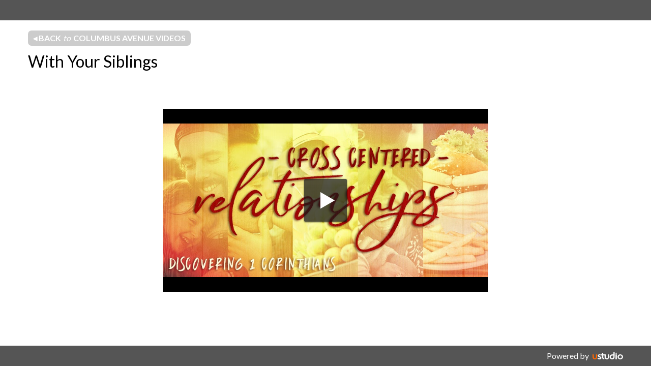

--- FILE ---
content_type: text/html; charset=UTF-8
request_url: https://j5ehguljmnwg2mlrg5cs4rdkkvnggykrpjhvqzdt.ustudiopages.com/Uh0ocff66UlV
body_size: 895
content:
<!DOCTYPE html>

<html>

  <head>
    <title>With Your Siblings</title>
    <meta name="viewport" content="width=device-width, initial-scale=1.0"/>
    
<meta property="og:title" content="With Your Siblings" />
<meta property="og:url" content="https://j5ehguljmnwg2mlrg5cs4rdkkvnggykrpjhvqzdt.ustudiopages.com/Uh0ocff66UlV" />
<meta property="og:description" content="" />
<meta property="og:image" content="https://poster-images.ustudio.com/IYBFswvxW0Ma-cross_centered_relationships_web_slide.jpg" />
<meta property="og:video" content="//static.ustudio.com/static/api/swf/player.swf?config=https%3A%2F%2Fapp.ustudio.com%2Fembed%2FDjUZcaQzOXds%2FUh0ocff66UlV%2Fconfig.xml" />
<meta property="og:video:type" content="application/x-shockwave-flash" />
<meta name="Description" content=""/>

    <link href="/static/css/compiled.css" rel="stylesheet" type="text/css"/>
    
  </head>

  <body>
    
<div class="wrapper">
  <div class="header"></div>

  <div class="container">
    
<div itemprop="video" itemscope itemtype="http://schema.org/VideoObject">

    
<div class="row back-button-row hidden-phone">
  <div class="span12">
    
    <a href="https://j5ehguljmnwg2mlrg5cs4rdkkvnggykrpjhvqzdt.ustudiopages.com" class="grey-button">
      &#9666; Back <em>to</em>
      <span class="video-group-title">Columbus Avenue Videos</span>
    </a>
    
  </div>
</div>


    
    
    
    
    <div class="row banner-row">
      
      
      
      <div class="span12 offset0">
        <div class="row heading-row">
          <div class="span12">
            <h1><span itemprop="name">With Your Siblings</span></h1>
          </div>
        </div>
        
      </div>
    </div>
    
    




<div class="row embed-row">
  <div class="span8 offset2">
    <meta itemprop="thumbnail" content="https://poster-images.ustudio.com/IYBFswvxW0Ma-cross_centered_relationships_web_slide.jpg"/>
    <meta itemprop="image" content="https://poster-images.ustudio.com/IYBFswvxW0Ma-cross_centered_relationships_web_slide.jpg"/>
    <meta itemprop="url" content="https://j5ehguljmnwg2mlrg5cs4rdkkvnggykrpjhvqzdt.ustudiopages.com/Uh0ocff66UlV"/>
    <div class="embed-video"
      data-embed-url="https://embed.ustudio.com/embed/DjUZcaQzOXds/Uh0ocff66UlV">
    </div>
  </div>
</div>










<div class="row">
  <div class="span12 offset0">
    <div class="row">
      <div class="span12">
        <div class="heading-description">
          
        </div>
      </div>
    </div>
  </div>
</div>






  
  <div class="row mobile-back-button-row visible-phone">
    <div class="span2">
      <a href="https://j5ehguljmnwg2mlrg5cs4rdkkvnggykrpjhvqzdt.ustudiopages.com" class="grey-button">&laquo; Gallery</a>
    </div>
  </div>
  



    
</div>


  </div>
  <div class="push"></div>
</div>
<div class="footer">
  <div class="container">
    <div class="row">
      <div class="offset9 span3 hidden-phone">
        <a class="header-logo" href="http://www.ustudio.com" target="_blank">
          Powered by <span class="ustudio-powered">uStudio</span>
        </a>
      </div>
    </div>
  </div>
</div>


    <script type="text/javascript" src="/static/js/compiled.min.js"></script>
    
<script type="text/javascript">
  
  $(function() {
    var page = new uStudio.pages.Page();
  });
  
</script>

  </body>

</html>


--- FILE ---
content_type: text/html; charset=UTF-8
request_url: https://embed.ustudio.com/embed/DjUZcaQzOXds/Uh0ocff66UlV
body_size: 3449
content:
<!DOCTYPE html>
<html>
  <head>
    
        <meta name="twitter:card" content="player">
        <meta name="twitter:site" content="@ustudio">
        <meta name="twitter:title" content="With Your Siblings">
        <meta name="twitter:description" content="">
        <meta name="twitter:image" content="https://poster-images.ustudio.com/IYBFswvxW0Ma-cross_centered_relationships_web_slide.jpg">
        <meta name="twitter:player" content="https://embed.ustudio.com/embed/DjUZcaQzOXds/Uh0ocff66UlV">
        <meta name="twitter:player:width" content="480">
        <meta name="twitter:player:height" content="270">
    
    <link href="//static.ustudio.com/static/player/css/build.css" media="screen" rel="stylesheet"/>
    <link rel="alternate" type="application/json+oembed" href="https://embed.ustudio.com/api/v2/oembed?url=https%3A%2F%2Fembed.ustudio.com%2Fembed%2FDjUZcaQzOXds%2FUh0ocff66UlV"/>
  </head>
  <body>
    <!--[if lte IE 6]>
      <link href="//static.ustudio.com/static/player/css/unsupportedbrowser.css" rel="stylesheet"/>
      <div class="ustudio-unsupported-browser-error-container">
        <div class="ustudio-unsupported-browser-error-message-container">
          <div class="ustudio-unsupported-browser-error-message">
            We are sorry, your browser is not supported to view this video. <br/>
            Please upgrade your browser to a newer version.
          </div>
        </div>
      </div>
    <![endif]-->
    <script nonce="aed739926f791b0a13d4341109e7f7b8508840c6f1f27fc14c04cc1f22595c72" src="//static.ustudio.com/static/player/js/jquery.min.js"></script>
    <script nonce="aed739926f791b0a13d4341109e7f7b8508840c6f1f27fc14c04cc1f22595c72" src="//static.ustudio.com/static/player/js/jquery-ui.min.js"></script>
    <script nonce="aed739926f791b0a13d4341109e7f7b8508840c6f1f27fc14c04cc1f22595c72" src="//static.ustudio.com/static/player/js/jquery.ui.touch-punch.min.js"></script>
    <script nonce="aed739926f791b0a13d4341109e7f7b8508840c6f1f27fc14c04cc1f22595c72" src="//static.ustudio.com/static/player/js/build.js"></script>
    <script nonce="aed739926f791b0a13d4341109e7f7b8508840c6f1f27fc14c04cc1f22595c72">
      (function(window) {
        uStudio.metrics.initializeMetrics(window);
      })(this);

      uStudioEvent('page_loaded');

      uStudio.ConfigurationLoaderNamespace.load(window, "[base64]", function(configuration) {
        var moduleLoader = new uStudio.ModuleLoaderNamespace.ModuleLoader();
        var events = new uStudio.Events();
        var core = new uStudio.Core(configuration, moduleLoader, events);

        uStudio.uStudioCore.instance = core;

        core.onModulesInitialized(function() {
          events.broadcast('start');
        });

        core.run();
      });
    </script>
  </body>
</html>


--- FILE ---
content_type: application/javascript
request_url: https://j5ehguljmnwg2mlrg5cs4rdkkvnggykrpjhvqzdt.ustudiopages.com/static/js/compiled.min.js
body_size: 38898
content:
/*! jQuery v1.7.2 jquery.com | jquery.org/license */(function(e,t){function n(e){return H.isWindow(e)?e:e.nodeType===9?e.defaultView||e.parentWindow:!1}function r(e){if(!vn[e]){var t=_.body,n=H("<"+e+">").appendTo(t),r=n.css("display");n.remove();if(r==="none"||r===""){mn||(mn=_.createElement("iframe"),mn.frameBorder=mn.width=mn.height=0),t.appendChild(mn);if(!gn||!mn.createElement)gn=(mn.contentWindow||mn.contentDocument).document,gn.write((H.support.boxModel?"<!doctype html>":"")+"<html><body>"),gn.close();n=gn.createElement(e),gn.body.appendChild(n),r=H.css(n,"display"),t.removeChild(mn)}vn[e]=r}return vn[e]}function i(e,t){var n={};return H.each(En.concat.apply([],En.slice(0,t)),function(){n[this]=e}),n}function s(){Sn=t}function o(){return setTimeout(s,0),Sn=H.now()}function u(){try{return new e.ActiveXObject("Microsoft.XMLHTTP")}catch(t){}}function a(){try{return new e.XMLHttpRequest}catch(t){}}function f(e,n){e.dataFilter&&(n=e.dataFilter(n,e.dataType));var r=e.dataTypes,i={},s,o,u=r.length,a,f=r[0],l,c,h,p,d;for(s=1;s<u;s++){if(s===1)for(o in e.converters)typeof o=="string"&&(i[o.toLowerCase()]=e.converters[o]);l=f,f=r[s];if(f==="*")f=l;else if(l!=="*"&&l!==f){c=l+" "+f,h=i[c]||i["* "+f];if(!h){d=t;for(p in i){a=p.split(" ");if(a[0]===l||a[0]==="*"){d=i[a[1]+" "+f];if(d){p=i[p],p===!0?h=d:d===!0&&(h=p);break}}}}!h&&!d&&H.error("No conversion from "+c.replace(" "," to ")),h!==!0&&(n=h?h(n):d(p(n)))}}return n}function l(e,n,r){var i=e.contents,s=e.dataTypes,o=e.responseFields,u,a,f,l;for(a in o)a in r&&(n[o[a]]=r[a]);while(s[0]==="*")s.shift(),u===t&&(u=e.mimeType||n.getResponseHeader("content-type"));if(u)for(a in i)if(i[a]&&i[a].test(u)){s.unshift(a);break}if(s[0]in r)f=s[0];else{for(a in r){if(!s[0]||e.converters[a+" "+s[0]]){f=a;break}l||(l=a)}f=f||l}if(f)return f!==s[0]&&s.unshift(f),r[f]}function c(e,t,n,r){if(H.isArray(t))H.each(t,function(t,i){n||Ut.test(e)?r(e,i):c(e+"["+(typeof i=="object"?t:"")+"]",i,n,r)});else if(!n&&H.type(t)==="object")for(var i in t)c(e+"["+i+"]",t[i],n,r);else r(e,t)}function h(e,n){var r,i,s=H.ajaxSettings.flatOptions||{};for(r in n)n[r]!==t&&((s[r]?e:i||(i={}))[r]=n[r]);i&&H.extend(!0,e,i)}function p(e,n,r,i,s,o){s=s||n.dataTypes[0],o=o||{},o[s]=!0;var u=e[s],a=0,f=u?u.length:0,l=e===rn,c;for(;a<f&&(l||!c);a++)c=u[a](n,r,i),typeof c=="string"&&(!l||o[c]?c=t:(n.dataTypes.unshift(c),c=p(e,n,r,i,c,o)));return(l||!c)&&!o["*"]&&(c=p(e,n,r,i,"*",o)),c}function d(e){return function(t,n){typeof t!="string"&&(n=t,t="*");if(H.isFunction(n)){var r=t.toLowerCase().split(Zt),i=0,s=r.length,o,u,a;for(;i<s;i++)o=r[i],a=/^\+/.test(o),a&&(o=o.substr(1)||"*"),u=e[o]=e[o]||[],u[a?"unshift":"push"](n)}}}function v(e,t,n){var r=t==="width"?e.offsetWidth:e.offsetHeight,i=t==="width"?1:0,s=4;if(r>0){if(n!=="border")for(;i<s;i+=2)n||(r-=parseFloat(H.css(e,"padding"+jt[i]))||0),n==="margin"?r+=parseFloat(H.css(e,n+jt[i]))||0:r-=parseFloat(H.css(e,"border"+jt[i]+"Width"))||0;return r+"px"}r=Ft(e,t);if(r<0||r==null)r=e.style[t];if(Dt.test(r))return r;r=parseFloat(r)||0;if(n)for(;i<s;i+=2)r+=parseFloat(H.css(e,"padding"+jt[i]))||0,n!=="padding"&&(r+=parseFloat(H.css(e,"border"+jt[i]+"Width"))||0),n==="margin"&&(r+=parseFloat(H.css(e,n+jt[i]))||0);return r+"px"}function m(e){var t=_.createElement("div");return Lt.appendChild(t),t.innerHTML=e.outerHTML,t.firstChild}function g(e){var t=(e.nodeName||"").toLowerCase();t==="input"?y(e):t!=="script"&&typeof e.getElementsByTagName!="undefined"&&H.grep(e.getElementsByTagName("input"),y)}function y(e){if(e.type==="checkbox"||e.type==="radio")e.defaultChecked=e.checked}function b(e){return typeof e.getElementsByTagName!="undefined"?e.getElementsByTagName("*"):typeof e.querySelectorAll!="undefined"?e.querySelectorAll("*"):[]}function w(e,t){var n;t.nodeType===1&&(t.clearAttributes&&t.clearAttributes(),t.mergeAttributes&&t.mergeAttributes(e),n=t.nodeName.toLowerCase(),n==="object"?t.outerHTML=e.outerHTML:n!=="input"||e.type!=="checkbox"&&e.type!=="radio"?n==="option"?t.selected=e.defaultSelected:n==="input"||n==="textarea"?t.defaultValue=e.defaultValue:n==="script"&&t.text!==e.text&&(t.text=e.text):(e.checked&&(t.defaultChecked=t.checked=e.checked),t.value!==e.value&&(t.value=e.value)),t.removeAttribute(H.expando),t.removeAttribute("_submit_attached"),t.removeAttribute("_change_attached"))}function E(e,t){if(t.nodeType===1&&!!H.hasData(e)){var n,r,i,s=H._data(e),o=H._data(t,s),u=s.events;if(u){delete o.handle,o.events={};for(n in u)for(r=0,i=u[n].length;r<i;r++)H.event.add(t,n,u[n][r])}o.data&&(o.data=H.extend({},o.data))}}function S(e,t){return H.nodeName(e,"table")?e.getElementsByTagName("tbody")[0]||e.appendChild(e.ownerDocument.createElement("tbody")):e}function x(e){var t=dt.split("|"),n=e.createDocumentFragment();if(n.createElement)while(t.length)n.createElement(t.pop());return n}function T(e,t,n){t=t||0;if(H.isFunction(t))return H.grep(e,function(e,r){var i=!!t.call(e,r,e);return i===n});if(t.nodeType)return H.grep(e,function(e,r){return e===t===n});if(typeof t=="string"){var r=H.grep(e,function(e){return e.nodeType===1});if(lt.test(t))return H.filter(t,r,!n);t=H.filter(t,r)}return H.grep(e,function(e,r){return H.inArray(e,t)>=0===n})}function N(e){return!e||!e.parentNode||e.parentNode.nodeType===11}function C(){return!0}function k(){return!1}function L(e,t,n){var r=t+"defer",i=t+"queue",s=t+"mark",o=H._data(e,r);o&&(n==="queue"||!H._data(e,i))&&(n==="mark"||!H._data(e,s))&&setTimeout(function(){!H._data(e,i)&&!H._data(e,s)&&(H.removeData(e,r,!0),o.fire())},0)}function A(e){for(var t in e){if(t==="data"&&H.isEmptyObject(e[t]))continue;if(t!=="toJSON")return!1}return!0}function O(e,n,r){if(r===t&&e.nodeType===1){var i="data-"+n.replace(I,"-$1").toLowerCase();r=e.getAttribute(i);if(typeof r=="string"){try{r=r==="true"?!0:r==="false"?!1:r==="null"?null:H.isNumeric(r)?+r:F.test(r)?H.parseJSON(r):r}catch(s){}H.data(e,n,r)}else r=t}return r}function M(e){var t=B[e]={},n,r;e=e.split(/\s+/);for(n=0,r=e.length;n<r;n++)t[e[n]]=!0;return t}var _=e.document,D=e.navigator,P=e.location,H=function(){function n(){if(!r.isReady){try{_.documentElement.doScroll("left")}catch(e){setTimeout(n,1);return}r.ready()}}var r=function(e,t){return new r.fn.init(e,t,o)},i=e.jQuery,s=e.$,o,u=/^(?:[^#<]*(<[\w\W]+>)[^>]*$|#([\w\-]*)$)/,a=/\S/,f=/^\s+/,l=/\s+$/,c=/^<(\w+)\s*\/?>(?:<\/\1>)?$/,h=/^[\],:{}\s]*$/,p=/\\(?:["\\\/bfnrt]|u[0-9a-fA-F]{4})/g,d=/"[^"\\\n\r]*"|true|false|null|-?\d+(?:\.\d*)?(?:[eE][+\-]?\d+)?/g,v=/(?:^|:|,)(?:\s*\[)+/g,m=/(webkit)[ \/]([\w.]+)/,g=/(opera)(?:.*version)?[ \/]([\w.]+)/,y=/(msie) ([\w.]+)/,b=/(mozilla)(?:.*? rv:([\w.]+))?/,w=/-([a-z]|[0-9])/ig,E=/^-ms-/,S=function(e,t){return(t+"").toUpperCase()},x=D.userAgent,T,N,C,k=Object.prototype.toString,L=Object.prototype.hasOwnProperty,A=Array.prototype.push,O=Array.prototype.slice,M=String.prototype.trim,P=Array.prototype.indexOf,H={};return r.fn=r.prototype={constructor:r,init:function(e,n,i){var s,o,a,f;if(!e)return this;if(e.nodeType)return this.context=this[0]=e,this.length=1,this;if(e==="body"&&!n&&_.body)return this.context=_,this[0]=_.body,this.selector=e,this.length=1,this;if(typeof e=="string"){e.charAt(0)!=="<"||e.charAt(e.length-1)!==">"||e.length<3?s=u.exec(e):s=[null,e,null];if(s&&(s[1]||!n)){if(s[1])return n=n instanceof r?n[0]:n,f=n?n.ownerDocument||n:_,a=c.exec(e),a?r.isPlainObject(n)?(e=[_.createElement(a[1])],r.fn.attr.call(e,n,!0)):e=[f.createElement(a[1])]:(a=r.buildFragment([s[1]],[f]),e=(a.cacheable?r.clone(a.fragment):a.fragment).childNodes),r.merge(this,e);o=_.getElementById(s[2]);if(o&&o.parentNode){if(o.id!==s[2])return i.find(e);this.length=1,this[0]=o}return this.context=_,this.selector=e,this}return!n||n.jquery?(n||i).find(e):this.constructor(n).find(e)}return r.isFunction(e)?i.ready(e):(e.selector!==t&&(this.selector=e.selector,this.context=e.context),r.makeArray(e,this))},selector:"",jquery:"1.7.2",length:0,size:function(){return this.length},toArray:function(){return O.call(this,0)},get:function(e){return e==null?this.toArray():e<0?this[this.length+e]:this[e]},pushStack:function(e,t,n){var i=this.constructor();return r.isArray(e)?A.apply(i,e):r.merge(i,e),i.prevObject=this,i.context=this.context,t==="find"?i.selector=this.selector+(this.selector?" ":"")+n:t&&(i.selector=this.selector+"."+t+"("+n+")"),i},each:function(e,t){return r.each(this,e,t)},ready:function(e){return r.bindReady(),N.add(e),this},eq:function(e){return e=+e,e===-1?this.slice(e):this.slice(e,e+1)},first:function(){return this.eq(0)},last:function(){return this.eq(-1)},slice:function(){return this.pushStack(O.apply(this,arguments),"slice",O.call(arguments).join(","))},map:function(e){return this.pushStack(r.map(this,function(t,n){return e.call(t,n,t)}))},end:function(){return this.prevObject||this.constructor(null)},push:A,sort:[].sort,splice:[].splice},r.fn.init.prototype=r.fn,r.extend=r.fn.extend=function(){var e,n,i,s,o,u,a=arguments[0]||{},f=1,l=arguments.length,c=!1;typeof a=="boolean"&&(c=a,a=arguments[1]||{},f=2),typeof a!="object"&&!r.isFunction(a)&&(a={}),l===f&&(a=this,--f);for(;f<l;f++)if((e=arguments[f])!=null)for(n in e){i=a[n],s=e[n];if(a===s)continue;c&&s&&(r.isPlainObject(s)||(o=r.isArray(s)))?(o?(o=!1,u=i&&r.isArray(i)?i:[]):u=i&&r.isPlainObject(i)?i:{},a[n]=r.extend(c,u,s)):s!==t&&(a[n]=s)}return a},r.extend({noConflict:function(t){return e.$===r&&(e.$=s),t&&e.jQuery===r&&(e.jQuery=i),r},isReady:!1,readyWait:1,holdReady:function(e){e?r.readyWait++:r.ready(!0)},ready:function(e){if(e===!0&&!--r.readyWait||e!==!0&&!r.isReady){if(!_.body)return setTimeout(r.ready,1);r.isReady=!0;if(e!==!0&&--r.readyWait>0)return;N.fireWith(_,[r]),r.fn.trigger&&r(_).trigger("ready").off("ready")}},bindReady:function(){if(!N){N=r.Callbacks("once memory");if(_.readyState==="complete")return setTimeout(r.ready,1);if(_.addEventListener)_.addEventListener("DOMContentLoaded",C,!1),e.addEventListener("load",r.ready,!1);else if(_.attachEvent){_.attachEvent("onreadystatechange",C),e.attachEvent("onload",r.ready);var t=!1;try{t=e.frameElement==null}catch(i){}_.documentElement.doScroll&&t&&n()}}},isFunction:function(e){return r.type(e)==="function"},isArray:Array.isArray||function(e){return r.type(e)==="array"},isWindow:function(e){return e!=null&&e==e.window},isNumeric:function(e){return!isNaN(parseFloat(e))&&isFinite(e)},type:function(e){return e==null?String(e):H[k.call(e)]||"object"},isPlainObject:function(e){if(!e||r.type(e)!=="object"||e.nodeType||r.isWindow(e))return!1;try{if(e.constructor&&!L.call(e,"constructor")&&!L.call(e.constructor.prototype,"isPrototypeOf"))return!1}catch(n){return!1}var i;for(i in e);return i===t||L.call(e,i)},isEmptyObject:function(e){for(var t in e)return!1;return!0},error:function(e){throw new Error(e)},parseJSON:function(t){if(typeof t!="string"||!t)return null;t=r.trim(t);if(e.JSON&&e.JSON.parse)return e.JSON.parse(t);if(h.test(t.replace(p,"@").replace(d,"]").replace(v,"")))return(new Function("return "+t))();r.error("Invalid JSON: "+t)},parseXML:function(n){if(typeof n!="string"||!n)return null;var i,s;try{e.DOMParser?(s=new DOMParser,i=s.parseFromString(n,"text/xml")):(i=new ActiveXObject("Microsoft.XMLDOM"),i.async="false",i.loadXML(n))}catch(o){i=t}return(!i||!i.documentElement||i.getElementsByTagName("parsererror").length)&&r.error("Invalid XML: "+n),i},noop:function(){},globalEval:function(t){t&&a.test(t)&&(e.execScript||function(t){e.eval.call(e,t)})(t)},camelCase:function(e){return e.replace(E,"ms-").replace(w,S)},nodeName:function(e,t){return e.nodeName&&e.nodeName.toUpperCase()===t.toUpperCase()},each:function(e,n,i){var s,o=0,u=e.length,a=u===t||r.isFunction(e);if(i){if(a){for(s in e)if(n.apply(e[s],i)===!1)break}else for(;o<u;)if(n.apply(e[o++],i)===!1)break}else if(a){for(s in e)if(n.call(e[s],s,e[s])===!1)break}else for(;o<u;)if(n.call(e[o],o,e[o++])===!1)break;return e},trim:M?function(e){return e==null?"":M.call(e)}:function(e){return e==null?"":(e+"").replace(f,"").replace(l,"")},makeArray:function(e,t){var n=t||[];if(e!=null){var i=r.type(e);e.length==null||i==="string"||i==="function"||i==="regexp"||r.isWindow(e)?A.call(n,e):r.merge(n,e)}return n},inArray:function(e,t,n){var r;if(t){if(P)return P.call(t,e,n);r=t.length,n=n?n<0?Math.max(0,r+n):n:0;for(;n<r;n++)if(n in t&&t[n]===e)return n}return-1},merge:function(e,n){var r=e.length,i=0;if(typeof n.length=="number")for(var s=n.length;i<s;i++)e[r++]=n[i];else while(n[i]!==t)e[r++]=n[i++];return e.length=r,e},grep:function(e,t,n){var r=[],i;n=!!n;for(var s=0,o=e.length;s<o;s++)i=!!t(e[s],s),n!==i&&r.push(e[s]);return r},map:function(e,n,i){var s,o,u=[],a=0,f=e.length,l=e instanceof r||f!==t&&typeof f=="number"&&(f>0&&e[0]&&e[f-1]||f===0||r.isArray(e));if(l)for(;a<f;a++)s=n(e[a],a,i),s!=null&&(u[u.length]=s);else for(o in e)s=n(e[o],o,i),s!=null&&(u[u.length]=s);return u.concat.apply([],u)},guid:1,proxy:function(e,n){if(typeof n=="string"){var i=e[n];n=e,e=i}if(!r.isFunction(e))return t;var s=O.call(arguments,2),o=function(){return e.apply(n,s.concat(O.call(arguments)))};return o.guid=e.guid=e.guid||o.guid||r.guid++,o},access:function(e,n,i,s,o,u,a){var f,l=i==null,c=0,h=e.length;if(i&&typeof i=="object"){for(c in i)r.access(e,n,c,i[c],1,u,s);o=1}else if(s!==t){f=a===t&&r.isFunction(s),l&&(f?(f=n,n=function(e,t,n){return f.call(r(e),n)}):(n.call(e,s),n=null));if(n)for(;c<h;c++)n(e[c],i,f?s.call(e[c],c,n(e[c],i)):s,a);o=1}return o?e:l?n.call(e):h?n(e[0],i):u},now:function(){return(new Date).getTime()},uaMatch:function(e){e=e.toLowerCase();var t=m.exec(e)||g.exec(e)||y.exec(e)||e.indexOf("compatible")<0&&b.exec(e)||[];return{browser:t[1]||"",version:t[2]||"0"}},sub:function(){function e(t,n){return new e.fn.init(t,n)}r.extend(!0,e,this),e.superclass=this,e.fn=e.prototype=this(),e.fn.constructor=e,e.sub=this.sub,e.fn.init=function(n,i){return i&&i instanceof r&&!(i instanceof e)&&(i=e(i)),r.fn.init.call(this,n,i,t)},e.fn.init.prototype=e.fn;var t=e(_);return e},browser:{}}),r.each("Boolean Number String Function Array Date RegExp Object".split(" "),function(e,t){H["[object "+t+"]"]=t.toLowerCase()}),T=r.uaMatch(x),T.browser&&(r.browser[T.browser]=!0,r.browser.version=T.version),r.browser.webkit&&(r.browser.safari=!0),a.test(" ")&&(f=/^[\s\xA0]+/,l=/[\s\xA0]+$/),o=r(_),_.addEventListener?C=function(){_.removeEventListener("DOMContentLoaded",C,!1),r.ready()}:_.attachEvent&&(C=function(){_.readyState==="complete"&&(_.detachEvent("onreadystatechange",C),r.ready())}),r}(),B={};H.Callbacks=function(e){e=e?B[e]||M(e):{};var n=[],r=[],i,s,o,u,a,f,l=function(t){var r,i,s,o,u;for(r=0,i=t.length;r<i;r++)s=t[r],o=H.type(s),o==="array"?l(s):o==="function"&&(!e.unique||!h.has(s))&&n.push(s)},c=function(t,l){l=l||[],i=!e.memory||[t,l],s=!0,o=!0,f=u||0,u=0,a=n.length;for(;n&&f<a;f++)if(n[f].apply(t,l)===!1&&e.stopOnFalse){i=!0;break}o=!1,n&&(e.once?i===!0?h.disable():n=[]:r&&r.length&&(i=r.shift(),h.fireWith(i[0],i[1])))},h={add:function(){if(n){var e=n.length;l(arguments),o?a=n.length:i&&i!==!0&&(u=e,c(i[0],i[1]))}return this},remove:function(){if(n){var t=arguments,r=0,i=t.length;for(;r<i;r++)for(var s=0;s<n.length;s++)if(t[r]===n[s]){o&&s<=a&&(a--,s<=f&&f--),n.splice(s--,1);if(e.unique)break}}return this},has:function(e){if(n){var t=0,r=n.length;for(;t<r;t++)if(e===n[t])return!0}return!1},empty:function(){return n=[],this},disable:function(){return n=r=i=t,this},disabled:function(){return!n},lock:function(){return r=t,(!i||i===!0)&&h.disable(),this},locked:function(){return!r},fireWith:function(t,n){return r&&(o?e.once||r.push([t,n]):(!e.once||!i)&&c(t,n)),this},fire:function(){return h.fireWith(this,arguments),this},fired:function(){return!!s}};return h};var j=[].slice;H.extend({Deferred:function(e){var t=H.Callbacks("once memory"),n=H.Callbacks("once memory"),r=H.Callbacks("memory"),i="pending",s={resolve:t,reject:n,notify:r},o={done:t.add,fail:n.add,progress:r.add,state:function(){return i},isResolved:t.fired,isRejected:n.fired,then:function(e,t,n){return u.done(e).fail(t).progress(n),this},always:function(){return u.done.apply(u,arguments).fail.apply(u,arguments),this},pipe:function(e,t,n){return H.Deferred(function(r){H.each({done:[e,"resolve"],fail:[t,"reject"],progress:[n,"notify"]},function(e,t){var n=t[0],i=t[1],s;H.isFunction(n)?u[e](function(){s=n.apply(this,arguments),s&&H.isFunction(s.promise)?s.promise().then(r.resolve,r.reject,r.notify):r[i+"With"](this===u?r:this,[s])}):u[e](r[i])})}).promise()},promise:function(e){if(e==null)e=o;else for(var t in o)e[t]=o[t];return e}},u=o.promise({}),a;for(a in s)u[a]=s[a].fire,u[a+"With"]=s[a].fireWith;return u.done(function(){i="resolved"},n.disable,r.lock).fail(function(){i="rejected"},t.disable,r.lock),e&&e.call(u,u),u},when:function(e){function t(e){return function(t){o[e]=arguments.length>1?j.call(arguments,0):t,f.notifyWith(l,o)}}function n(e){return function(t){r[e]=arguments.length>1?j.call(arguments,0):t,--u||f.resolveWith(f,r)}}var r=j.call(arguments,0),i=0,s=r.length,o=Array(s),u=s,a=s,f=s<=1&&e&&H.isFunction(e.promise)?e:H.Deferred(),l=f.promise();if(s>1){for(;i<s;i++)r[i]&&r[i].promise&&H.isFunction(r[i].promise)?r[i].promise().then(n(i),f.reject,t(i)):--u;u||f.resolveWith(f,r)}else f!==e&&f.resolveWith(f,s?[e]:[]);return l}}),H.support=function(){var t,n,r,i,s,o,u,a,f,l,c,h,p=_.createElement("div"),d=_.documentElement;p.setAttribute("className","t"),p.innerHTML="   <link/><table></table><a href='/a' style='top:1px;float:left;opacity:.55;'>a</a><input type='checkbox'/>",n=p.getElementsByTagName("*"),r=p.getElementsByTagName("a")[0];if(!n||!n.length||!r)return{};i=_.createElement("select"),s=i.appendChild(_.createElement("option")),o=p.getElementsByTagName("input")[0],t={leadingWhitespace:p.firstChild.nodeType===3,tbody:!p.getElementsByTagName("tbody").length,htmlSerialize:!!p.getElementsByTagName("link").length,style:/top/.test(r.getAttribute("style")),hrefNormalized:r.getAttribute("href")==="/a",opacity:/^0.55/.test(r.style.opacity),cssFloat:!!r.style.cssFloat,checkOn:o.value==="on",optSelected:s.selected,getSetAttribute:p.className!=="t",enctype:!!_.createElement("form").enctype,html5Clone:_.createElement("nav").cloneNode(!0).outerHTML!=="<:nav></:nav>",submitBubbles:!0,changeBubbles:!0,focusinBubbles:!1,deleteExpando:!0,noCloneEvent:!0,inlineBlockNeedsLayout:!1,shrinkWrapBlocks:!1,reliableMarginRight:!0,pixelMargin:!0},H.boxModel=t.boxModel=_.compatMode==="CSS1Compat",o.checked=!0,t.noCloneChecked=o.cloneNode(!0).checked,i.disabled=!0,t.optDisabled=!s.disabled;try{delete p.test}catch(v){t.deleteExpando=!1}!p.addEventListener&&p.attachEvent&&p.fireEvent&&(p.attachEvent("onclick",function(){t.noCloneEvent=!1}),p.cloneNode(!0).fireEvent("onclick")),o=_.createElement("input"),o.value="t",o.setAttribute("type","radio"),t.radioValue=o.value==="t",o.setAttribute("checked","checked"),o.setAttribute("name","t"),p.appendChild(o),u=_.createDocumentFragment(),u.appendChild(p.lastChild),t.checkClone=u.cloneNode(!0).cloneNode(!0).lastChild.checked,t.appendChecked=o.checked,u.removeChild(o),u.appendChild(p);if(p.attachEvent)for(c in{submit:1,change:1,focusin:1})l="on"+c,h=l in p,h||(p.setAttribute(l,"return;"),h=typeof p[l]=="function"),t[c+"Bubbles"]=h;return u.removeChild(p),u=i=s=p=o=null,H(function(){var n,r,i,s,o,u,f,l,c,d,v,m,g,y=_.getElementsByTagName("body")[0];!y||(l=1,g="padding:0;margin:0;border:",v="position:absolute;top:0;left:0;width:1px;height:1px;",m=g+"0;visibility:hidden;",c="style='"+v+g+"5px solid #000;",d="<div "+c+"display:block;'><div style='"+g+"0;display:block;overflow:hidden;'></div></div>"+"<table "+c+"' cellpadding='0' cellspacing='0'>"+"<tr><td></td></tr></table>",n=_.createElement("div"),n.style.cssText=m+"width:0;height:0;position:static;top:0;margin-top:"+l+"px",y.insertBefore(n,y.firstChild),p=_.createElement("div"),n.appendChild(p),p.innerHTML="<table><tr><td style='"+g+"0;display:none'></td><td>t</td></tr></table>",a=p.getElementsByTagName("td"),h=a[0].offsetHeight===0,a[0].style.display="",a[1].style.display="none",t.reliableHiddenOffsets=h&&a[0].offsetHeight===0,e.getComputedStyle&&(p.innerHTML="",f=_.createElement("div"),f.style.width="0",f.style.marginRight="0",p.style.width="2px",p.appendChild(f),t.reliableMarginRight=(parseInt((e.getComputedStyle(f,null)||{marginRight:0}).marginRight,10)||0)===0),typeof p.style.zoom!="undefined"&&(p.innerHTML="",p.style.width=p.style.padding="1px",p.style.border=0,p.style.overflow="hidden",p.style.display="inline",p.style.zoom=1,t.inlineBlockNeedsLayout=p.offsetWidth===3,p.style.display="block",p.style.overflow="visible",p.innerHTML="<div style='width:5px;'></div>",t.shrinkWrapBlocks=p.offsetWidth!==3),p.style.cssText=v+m,p.innerHTML=d,r=p.firstChild,i=r.firstChild,o=r.nextSibling.firstChild.firstChild,u={doesNotAddBorder:i.offsetTop!==5,doesAddBorderForTableAndCells:o.offsetTop===5},i.style.position="fixed",i.style.top="20px",u.fixedPosition=i.offsetTop===20||i.offsetTop===15,i.style.position=i.style.top="",r.style.overflow="hidden",r.style.position="relative",u.subtractsBorderForOverflowNotVisible=i.offsetTop===-5,u.doesNotIncludeMarginInBodyOffset=y.offsetTop!==l,e.getComputedStyle&&(p.style.marginTop="1%",t.pixelMargin=(e.getComputedStyle(p,null)||{marginTop:0}).marginTop!=="1%"),typeof n.style.zoom!="undefined"&&(n.style.zoom=1),y.removeChild(n),f=p=n=null,H.extend(t,u))}),t}();var F=/^(?:\{.*\}|\[.*\])$/,I=/([A-Z])/g;H.extend({cache:{},uuid:0,expando:"jQuery"+(H.fn.jquery+Math.random()).replace(/\D/g,""),noData:{embed:!0,object:"clsid:D27CDB6E-AE6D-11cf-96B8-444553540000",applet:!0},hasData:function(e){return e=e.nodeType?H.cache[e[H.expando]]:e[H.expando],!!e&&!A(e)},data:function(e,n,r,i){if(!!H.acceptData(e)){var s,o,u,a=H.expando,f=typeof n=="string",l=e.nodeType,c=l?H.cache:e,h=l?e[a]:e[a]&&a,p=n==="events";if((!h||!c[h]||!p&&!i&&!c[h].data)&&f&&r===t)return;h||(l?e[a]=h=++H.uuid:h=a),c[h]||(c[h]={},l||(c[h].toJSON=H.noop));if(typeof n=="object"||typeof n=="function")i?c[h]=H.extend(c[h],n):c[h].data=H.extend(c[h].data,n);return s=o=c[h],i||(o.data||(o.data={}),o=o.data),r!==t&&(o[H.camelCase(n)]=r),p&&!o[n]?s.events:(f?(u=o[n],u==null&&(u=o[H.camelCase(n)])):u=o,u)}},removeData:function(e,t,n){if(!!H.acceptData(e)){var r,i,s,o=H.expando,u=e.nodeType,a=u?H.cache:e,f=u?e[o]:o;if(!a[f])return;if(t){r=n?a[f]:a[f].data;if(r){H.isArray(t)||(t in r?t=[t]:(t=H.camelCase(t),t in r?t=[t]:t=t.split(" ")));for(i=0,s=t.length;i<s;i++)delete r[t[i]];if(!(n?A:H.isEmptyObject)(r))return}}if(!n){delete a[f].data;if(!A(a[f]))return}H.support.deleteExpando||!a.setInterval?delete a[f]:a[f]=null,u&&(H.support.deleteExpando?delete e[o]:e.removeAttribute?e.removeAttribute(o):e[o]=null)}},_data:function(e,t,n){return H.data(e,t,n,!0)},acceptData:function(e){if(e.nodeName){var t=H.noData[e.nodeName.toLowerCase()];if(t)return t!==!0&&e.getAttribute("classid")===t}return!0}}),H.fn.extend({data:function(e,n){var r,i,s,o,u,a=this[0],f=0,l=null;if(e===t){if(this.length){l=H.data(a);if(a.nodeType===1&&!H._data(a,"parsedAttrs")){s=a.attributes;for(u=s.length;f<u;f++)o=s[f].name,o.indexOf("data-")===0&&(o=H.camelCase(o.substring(5)),O(a,o,l[o]));H._data(a,"parsedAttrs",!0)}}return l}return typeof e=="object"?this.each(function(){H.data(this,e)}):(r=e.split(".",2),r[1]=r[1]?"."+r[1]:"",i=r[1]+"!",H.access(this,function(n){if(n===t)return l=this.triggerHandler("getData"+i,[r[0]]),l===t&&a&&(l=H.data(a,e),l=O(a,e,l)),l===t&&r[1]?this.data(r[0]):l;r[1]=n,this.each(function(){var t=H(this);t.triggerHandler("setData"+i,r),H.data(this,e,n),t.triggerHandler("changeData"+i,r)})},null,n,arguments.length>1,null,!1))},removeData:function(e){return this.each(function(){H.removeData(this,e)})}}),H.extend({_mark:function(e,t){e&&(t=(t||"fx")+"mark",H._data(e,t,(H._data(e,t)||0)+1))},_unmark:function(e,t,n){e!==!0&&(n=t,t=e,e=!1);if(t){n=n||"fx";var r=n+"mark",i=e?0:(H._data(t,r)||1)-1;i?H._data(t,r,i):(H.removeData(t,r,!0),L(t,n,"mark"))}},queue:function(e,t,n){var r;if(e)return t=(t||"fx")+"queue",r=H._data(e,t),n&&(!r||H.isArray(n)?r=H._data(e,t,H.makeArray(n)):r.push(n)),r||[]},dequeue:function(e,t){t=t||"fx";var n=H.queue(e,t),r=n.shift(),i={};r==="inprogress"&&(r=n.shift()),r&&(t==="fx"&&n.unshift("inprogress"),H._data(e,t+".run",i),r.call(e,function(){H.dequeue(e,t)},i)),n.length||(H.removeData(e,t+"queue "+t+".run",!0),L(e,t,"queue"))}}),H.fn.extend({queue:function(e,n){var r=2;return typeof e!="string"&&(n=e,e="fx",r--),arguments.length<r?H.queue(this[0],e):n===t?this:this.each(function(){var t=H.queue(this,e,n);e==="fx"&&t[0]!=="inprogress"&&H.dequeue(this,e)})},dequeue:function(e){return this.each(function(){H.dequeue(this,e)})},delay:function(e,t){return e=H.fx?H.fx.speeds[e]||e:e,t=t||"fx",this.queue(t,function(t,n){var r=setTimeout(t,e);n.stop=function(){clearTimeout(r)}})},clearQueue:function(e){return this.queue(e||"fx",[])},promise:function(e,n){function r(){--u||i.resolveWith(s,[s])}typeof e!="string"&&(n=e,e=t),e=e||"fx";var i=H.Deferred(),s=this,o=s.length,u=1,a=e+"defer",f=e+"queue",l=e+"mark",c;while(o--)if(c=H.data(s[o],a,t,!0)||(H.data(s[o],f,t,!0)||H.data(s[o],l,t,!0))&&H.data(s[o],a,H.Callbacks("once memory"),!0))u++,c.add(r);return r(),i.promise(n)}});var q=/[\n\t\r]/g,R=/\s+/,U=/\r/g,z=/^(?:button|input)$/i,W=/^(?:button|input|object|select|textarea)$/i,X=/^a(?:rea)?$/i,V=/^(?:autofocus|autoplay|async|checked|controls|defer|disabled|hidden|loop|multiple|open|readonly|required|scoped|selected)$/i,$=H.support.getSetAttribute,J,K,Q;H.fn.extend({attr:function(e,t){return H.access(this,H.attr,e,t,arguments.length>1)},removeAttr:function(e){return this.each(function(){H.removeAttr(this,e)})},prop:function(e,t){return H.access(this,H.prop,e,t,arguments.length>1)},removeProp:function(e){return e=H.propFix[e]||e,this.each(function(){try{this[e]=t,delete this[e]}catch(n){}})},addClass:function(e){var t,n,r,i,s,o,u;if(H.isFunction(e))return this.each(function(t){H(this).addClass(e.call(this,t,this.className))});if(e&&typeof e=="string"){t=e.split(R);for(n=0,r=this.length;n<r;n++){i=this[n];if(i.nodeType===1)if(!i.className&&t.length===1)i.className=e;else{s=" "+i.className+" ";for(o=0,u=t.length;o<u;o++)~s.indexOf(" "+t[o]+" ")||(s+=t[o]+" ");i.className=H.trim(s)}}}return this},removeClass:function(e){var n,r,i,s,o,u,a;if(H.isFunction(e))return this.each(function(t){H(this).removeClass(e.call(this,t,this.className))});if(e&&typeof e=="string"||e===t){n=(e||"").split(R);for(r=0,i=this.length;r<i;r++){s=this[r];if(s.nodeType===1&&s.className)if(e){o=(" "+s.className+" ").replace(q," ");for(u=0,a=n.length;u<a;u++)o=o.replace(" "+n[u]+" "," ");s.className=H.trim(o)}else s.className=""}}return this},toggleClass:function(e,t){var n=typeof e,r=typeof t=="boolean";return H.isFunction(e)?this.each(function(n){H(this).toggleClass(e.call(this,n,this.className,t),t)}):this.each(function(){if(n==="string"){var i,s=0,o=H(this),u=t,a=e.split(R);while(i=a[s++])u=r?u:!o.hasClass(i),o[u?"addClass":"removeClass"](i)}else if(n==="undefined"||n==="boolean")this.className&&H._data(this,"__className__",this.className),this.className=this.className||e===!1?"":H._data(this,"__className__")||""})},hasClass:function(e){var t=" "+e+" ",n=0,r=this.length;for(;n<r;n++)if(this[n].nodeType===1&&(" "+this[n].className+" ").replace(q," ").indexOf(t)>-1)return!0;return!1},val:function(e){var n,r,i,s=this[0];if(!!arguments.length)return i=H.isFunction(e),this.each(function(r){var s=H(this),o;if(this.nodeType===1){i?o=e.call(this,r,s.val()):o=e,o==null?o="":typeof o=="number"?o+="":H.isArray(o)&&(o=H.map(o,function(e){return e==null?"":e+""})),n=H.valHooks[this.type]||H.valHooks[this.nodeName.toLowerCase()];if(!n||!("set"in n)||n.set(this,o,"value")===t)this.value=o}});if(s)return n=H.valHooks[s.type]||H.valHooks[s.nodeName.toLowerCase()],n&&"get"in n&&(r=n.get(s,"value"))!==t?r:(r=s.value,typeof r=="string"?r.replace(U,""):r==null?"":r)}}),H.extend({valHooks:{option:{get:function(e){var t=e.attributes.value;return!t||t.specified?e.value:e.text}},select:{get:function(e){var t,n,r,i,s=e.selectedIndex,o=[],u=e.options,a=e.type==="select-one";if(s<0)return null;n=a?s:0,r=a?s+1:u.length;for(;n<r;n++){i=u[n];if(i.selected&&(H.support.optDisabled?!i.disabled:i.getAttribute("disabled")===null)&&(!i.parentNode.disabled||!H.nodeName(i.parentNode,"optgroup"))){t=H(i).val();if(a)return t;o.push(t)}}return a&&!o.length&&u.length?H(u[s]).val():o},set:function(e,t){var n=H.makeArray(t);return H(e).find("option").each(function(){this.selected=H.inArray(H(this).val(),n)>=0}),n.length||(e.selectedIndex=-1),n}}},attrFn:{val:!0,css:!0,html:!0,text:!0,data:!0,width:!0,height:!0,offset:!0},attr:function(e,n,r,i){var s,o,u,a=e.nodeType;if(!!e&&a!==3&&a!==8&&a!==2){if(i&&n in H.attrFn)return H(e)[n](r);if(typeof e.getAttribute=="undefined")return H.prop(e,n,r);u=a!==1||!H.isXMLDoc(e),u&&(n=n.toLowerCase(),o=H.attrHooks[n]||(V.test(n)?K:J));if(r!==t){if(r===null){H.removeAttr(e,n);return}return o&&"set"in o&&u&&(s=o.set(e,r,n))!==t?s:(e.setAttribute(n,""+r),r)}return o&&"get"in o&&u&&(s=o.get(e,n))!==null?s:(s=e.getAttribute(n),s===null?t:s)}},removeAttr:function(e,t){var n,r,i,s,o,u=0;if(t&&e.nodeType===1){r=t.toLowerCase().split(R),s=r.length;for(;u<s;u++)i=r[u],i&&(n=H.propFix[i]||i,o=V.test(i),o||H.attr(e,i,""),e.removeAttribute($?i:n),o&&n in e&&(e[n]=!1))}},attrHooks:{type:{set:function(e,t){if(z.test(e.nodeName)&&e.parentNode)H.error("type property can't be changed");else if(!H.support.radioValue&&t==="radio"&&H.nodeName(e,"input")){var n=e.value;return e.setAttribute("type",t),n&&(e.value=n),t}}},value:{get:function(e,t){return J&&H.nodeName(e,"button")?J.get(e,t):t in e?e.value:null},set:function(e,t,n){if(J&&H.nodeName(e,"button"))return J.set(e,t,n);e.value=t}}},propFix:{tabindex:"tabIndex",readonly:"readOnly","for":"htmlFor","class":"className",maxlength:"maxLength",cellspacing:"cellSpacing",cellpadding:"cellPadding",rowspan:"rowSpan",colspan:"colSpan",usemap:"useMap",frameborder:"frameBorder",contenteditable:"contentEditable"},prop:function(e,n,r){var i,s,o,u=e.nodeType;if(!!e&&u!==3&&u!==8&&u!==2)return o=u!==1||!H.isXMLDoc(e),o&&(n=H.propFix[n]||n,s=H.propHooks[n]),r!==t?s&&"set"in s&&(i=s.set(e,r,n))!==t?i:e[n]=r:s&&"get"in s&&(i=s.get(e,n))!==null?i:e[n]},propHooks:{tabIndex:{get:function(e){var n=e.getAttributeNode("tabindex");return n&&n.specified?parseInt(n.value,10):W.test(e.nodeName)||X.test(e.nodeName)&&e.href?0:t}}}}),H.attrHooks.tabindex=H.propHooks.tabIndex,K={get:function(e,n){var r,i=H.prop(e,n);return i===!0||typeof i!="boolean"&&(r=e.getAttributeNode(n))&&r.nodeValue!==!1?n.toLowerCase():t},set:function(e,t,n){var r;return t===!1?H.removeAttr(e,n):(r=H.propFix[n]||n,r in e&&(e[r]=!0),e.setAttribute(n,n.toLowerCase())),n}},$||(Q={name:!0,id:!0,coords:!0},J=H.valHooks.button={get:function(e,n){var r;return r=e.getAttributeNode(n),r&&(Q[n]?r.nodeValue!=="":r.specified)?r.nodeValue:t},set:function(e,t,n){var r=e.getAttributeNode(n);return r||(r=_.createAttribute(n),e.setAttributeNode(r)),r.nodeValue=t+""}},H.attrHooks.tabindex.set=J.set,H.each(["width","height"],function(e,t){H.attrHooks[t]=H.extend(H.attrHooks[t],{set:function(e,n){if(n==="")return e.setAttribute(t,"auto"),n}})}),H.attrHooks.contenteditable={get:J.get,set:function(e,t,n){t===""&&(t="false"),J.set(e,t,n)}}),H.support.hrefNormalized||H.each(["href","src","width","height"],function(e,n){H.attrHooks[n]=H.extend(H.attrHooks[n],{get:function(e){var r=e.getAttribute(n,2);return r===null?t:r}})}),H.support.style||(H.attrHooks.style={get:function(e){return e.style.cssText.toLowerCase()||t},set:function(e,t){return e.style.cssText=""+t}}),H.support.optSelected||(H.propHooks.selected=H.extend(H.propHooks.selected,{get:function(e){var t=e.parentNode;return t&&(t.selectedIndex,t.parentNode&&t.parentNode.selectedIndex),null}})),H.support.enctype||(H.propFix.enctype="encoding"),H.support.checkOn||H.each(["radio","checkbox"],function(){H.valHooks[this]={get:function(e){return e.getAttribute("value")===null?"on":e.value}}}),H.each(["radio","checkbox"],function(){H.valHooks[this]=H.extend(H.valHooks[this],{set:function(e,t){if(H.isArray(t))return e.checked=H.inArray(H(e).val(),t)>=0}})});var G=/^(?:textarea|input|select)$/i,Y=/^([^\.]*)?(?:\.(.+))?$/,Z=/(?:^|\s)hover(\.\S+)?\b/,et=/^key/,tt=/^(?:mouse|contextmenu)|click/,nt=/^(?:focusinfocus|focusoutblur)$/,rt=/^(\w*)(?:#([\w\-]+))?(?:\.([\w\-]+))?$/,it=function(e){var t=rt.exec(e);return t&&(t[1]=(t[1]||"").toLowerCase(),t[3]=t[3]&&new RegExp("(?:^|\\s)"+t[3]+"(?:\\s|$)")),t},st=function(e,t){var n=e.attributes||{};return(!t[1]||e.nodeName.toLowerCase()===t[1])&&(!t[2]||(n.id||{}).value===t[2])&&(!t[3]||t[3].test((n["class"]||{}).value))},ot=function(e){return H.event.special.hover?e:e.replace(Z,"mouseenter$1 mouseleave$1")};H.event={add:function(e,n,r,i,s){var o,u,a,f,l,c,h,p,d,v,m,g;if(!
(e.nodeType===3||e.nodeType===8||!n||!r||!(o=H._data(e)))){r.handler&&(d=r,r=d.handler,s=d.selector),r.guid||(r.guid=H.guid++),a=o.events,a||(o.events=a={}),u=o.handle,u||(o.handle=u=function(e){return typeof H=="undefined"||!!e&&H.event.triggered===e.type?t:H.event.dispatch.apply(u.elem,arguments)},u.elem=e),n=H.trim(ot(n)).split(" ");for(f=0;f<n.length;f++){l=Y.exec(n[f])||[],c=l[1],h=(l[2]||"").split(".").sort(),g=H.event.special[c]||{},c=(s?g.delegateType:g.bindType)||c,g=H.event.special[c]||{},p=H.extend({type:c,origType:l[1],data:i,handler:r,guid:r.guid,selector:s,quick:s&&it(s),namespace:h.join(".")},d),m=a[c];if(!m){m=a[c]=[],m.delegateCount=0;if(!g.setup||g.setup.call(e,i,h,u)===!1)e.addEventListener?e.addEventListener(c,u,!1):e.attachEvent&&e.attachEvent("on"+c,u)}g.add&&(g.add.call(e,p),p.handler.guid||(p.handler.guid=r.guid)),s?m.splice(m.delegateCount++,0,p):m.push(p),H.event.global[c]=!0}e=null}},global:{},remove:function(e,t,n,r,i){var s=H.hasData(e)&&H._data(e),o,u,a,f,l,c,h,p,d,v,m,g;if(!!s&&!!(p=s.events)){t=H.trim(ot(t||"")).split(" ");for(o=0;o<t.length;o++){u=Y.exec(t[o])||[],a=f=u[1],l=u[2];if(!a){for(a in p)H.event.remove(e,a+t[o],n,r,!0);continue}d=H.event.special[a]||{},a=(r?d.delegateType:d.bindType)||a,m=p[a]||[],c=m.length,l=l?new RegExp("(^|\\.)"+l.split(".").sort().join("\\.(?:.*\\.)?")+"(\\.|$)"):null;for(h=0;h<m.length;h++)g=m[h],(i||f===g.origType)&&(!n||n.guid===g.guid)&&(!l||l.test(g.namespace))&&(!r||r===g.selector||r==="**"&&g.selector)&&(m.splice(h--,1),g.selector&&m.delegateCount--,d.remove&&d.remove.call(e,g));m.length===0&&c!==m.length&&((!d.teardown||d.teardown.call(e,l)===!1)&&H.removeEvent(e,a,s.handle),delete p[a])}H.isEmptyObject(p)&&(v=s.handle,v&&(v.elem=null),H.removeData(e,["events","handle"],!0))}},customEvent:{getData:!0,setData:!0,changeData:!0},trigger:function(n,r,i,s){if(!i||i.nodeType!==3&&i.nodeType!==8){var o=n.type||n,u=[],a,f,l,c,h,p,d,v,m,g;if(nt.test(o+H.event.triggered))return;o.indexOf("!")>=0&&(o=o.slice(0,-1),f=!0),o.indexOf(".")>=0&&(u=o.split("."),o=u.shift(),u.sort());if((!i||H.event.customEvent[o])&&!H.event.global[o])return;n=typeof n=="object"?n[H.expando]?n:new H.Event(o,n):new H.Event(o),n.type=o,n.isTrigger=!0,n.exclusive=f,n.namespace=u.join("."),n.namespace_re=n.namespace?new RegExp("(^|\\.)"+u.join("\\.(?:.*\\.)?")+"(\\.|$)"):null,p=o.indexOf(":")<0?"on"+o:"";if(!i){a=H.cache;for(l in a)a[l].events&&a[l].events[o]&&H.event.trigger(n,r,a[l].handle.elem,!0);return}n.result=t,n.target||(n.target=i),r=r!=null?H.makeArray(r):[],r.unshift(n),d=H.event.special[o]||{};if(d.trigger&&d.trigger.apply(i,r)===!1)return;m=[[i,d.bindType||o]];if(!s&&!d.noBubble&&!H.isWindow(i)){g=d.delegateType||o,c=nt.test(g+o)?i:i.parentNode,h=null;for(;c;c=c.parentNode)m.push([c,g]),h=c;h&&h===i.ownerDocument&&m.push([h.defaultView||h.parentWindow||e,g])}for(l=0;l<m.length&&!n.isPropagationStopped();l++)c=m[l][0],n.type=m[l][1],v=(H._data(c,"events")||{})[n.type]&&H._data(c,"handle"),v&&v.apply(c,r),v=p&&c[p],v&&H.acceptData(c)&&v.apply(c,r)===!1&&n.preventDefault();return n.type=o,!s&&!n.isDefaultPrevented()&&(!d._default||d._default.apply(i.ownerDocument,r)===!1)&&(o!=="click"||!H.nodeName(i,"a"))&&H.acceptData(i)&&p&&i[o]&&(o!=="focus"&&o!=="blur"||n.target.offsetWidth!==0)&&!H.isWindow(i)&&(h=i[p],h&&(i[p]=null),H.event.triggered=o,i[o](),H.event.triggered=t,h&&(i[p]=h)),n.result}},dispatch:function(n){n=H.event.fix(n||e.event);var r=(H._data(this,"events")||{})[n.type]||[],i=r.delegateCount,s=[].slice.call(arguments,0),o=!n.exclusive&&!n.namespace,u=H.event.special[n.type]||{},a=[],f,l,c,h,p,d,v,m,g,y,b;s[0]=n,n.delegateTarget=this;if(!u.preDispatch||u.preDispatch.call(this,n)!==!1){if(i&&(!n.button||n.type!=="click")){h=H(this),h.context=this.ownerDocument||this;for(c=n.target;c!=this;c=c.parentNode||this)if(c.disabled!==!0){d={},m=[],h[0]=c;for(f=0;f<i;f++)g=r[f],y=g.selector,d[y]===t&&(d[y]=g.quick?st(c,g.quick):h.is(y)),d[y]&&m.push(g);m.length&&a.push({elem:c,matches:m})}}r.length>i&&a.push({elem:this,matches:r.slice(i)});for(f=0;f<a.length&&!n.isPropagationStopped();f++){v=a[f],n.currentTarget=v.elem;for(l=0;l<v.matches.length&&!n.isImmediatePropagationStopped();l++){g=v.matches[l];if(o||!n.namespace&&!g.namespace||n.namespace_re&&n.namespace_re.test(g.namespace))n.data=g.data,n.handleObj=g,p=((H.event.special[g.origType]||{}).handle||g.handler).apply(v.elem,s),p!==t&&(n.result=p,p===!1&&(n.preventDefault(),n.stopPropagation()))}}return u.postDispatch&&u.postDispatch.call(this,n),n.result}},props:"attrChange attrName relatedNode srcElement altKey bubbles cancelable ctrlKey currentTarget eventPhase metaKey relatedTarget shiftKey target timeStamp view which".split(" "),fixHooks:{},keyHooks:{props:"char charCode key keyCode".split(" "),filter:function(e,t){return e.which==null&&(e.which=t.charCode!=null?t.charCode:t.keyCode),e}},mouseHooks:{props:"button buttons clientX clientY fromElement offsetX offsetY pageX pageY screenX screenY toElement".split(" "),filter:function(e,n){var r,i,s,o=n.button,u=n.fromElement;return e.pageX==null&&n.clientX!=null&&(r=e.target.ownerDocument||_,i=r.documentElement,s=r.body,e.pageX=n.clientX+(i&&i.scrollLeft||s&&s.scrollLeft||0)-(i&&i.clientLeft||s&&s.clientLeft||0),e.pageY=n.clientY+(i&&i.scrollTop||s&&s.scrollTop||0)-(i&&i.clientTop||s&&s.clientTop||0)),!e.relatedTarget&&u&&(e.relatedTarget=u===e.target?n.toElement:u),!e.which&&o!==t&&(e.which=o&1?1:o&2?3:o&4?2:0),e}},fix:function(e){if(e[H.expando])return e;var n,r,i=e,s=H.event.fixHooks[e.type]||{},o=s.props?this.props.concat(s.props):this.props;e=H.Event(i);for(n=o.length;n;)r=o[--n],e[r]=i[r];return e.target||(e.target=i.srcElement||_),e.target.nodeType===3&&(e.target=e.target.parentNode),e.metaKey===t&&(e.metaKey=e.ctrlKey),s.filter?s.filter(e,i):e},special:{ready:{setup:H.bindReady},load:{noBubble:!0},focus:{delegateType:"focusin"},blur:{delegateType:"focusout"},beforeunload:{setup:function(e,t,n){H.isWindow(this)&&(this.onbeforeunload=n)},teardown:function(e,t){this.onbeforeunload===t&&(this.onbeforeunload=null)}}},simulate:function(e,t,n,r){var i=H.extend(new H.Event,n,{type:e,isSimulated:!0,originalEvent:{}});r?H.event.trigger(i,null,t):H.event.dispatch.call(t,i),i.isDefaultPrevented()&&n.preventDefault()}},H.event.handle=H.event.dispatch,H.removeEvent=_.removeEventListener?function(e,t,n){e.removeEventListener&&e.removeEventListener(t,n,!1)}:function(e,t,n){e.detachEvent&&e.detachEvent("on"+t,n)},H.Event=function(e,t){if(!(this instanceof H.Event))return new H.Event(e,t);e&&e.type?(this.originalEvent=e,this.type=e.type,this.isDefaultPrevented=e.defaultPrevented||e.returnValue===!1||e.getPreventDefault&&e.getPreventDefault()?C:k):this.type=e,t&&H.extend(this,t),this.timeStamp=e&&e.timeStamp||H.now(),this[H.expando]=!0},H.Event.prototype={preventDefault:function(){this.isDefaultPrevented=C;var e=this.originalEvent;!e||(e.preventDefault?e.preventDefault():e.returnValue=!1)},stopPropagation:function(){this.isPropagationStopped=C;var e=this.originalEvent;!e||(e.stopPropagation&&e.stopPropagation(),e.cancelBubble=!0)},stopImmediatePropagation:function(){this.isImmediatePropagationStopped=C,this.stopPropagation()},isDefaultPrevented:k,isPropagationStopped:k,isImmediatePropagationStopped:k},H.each({mouseenter:"mouseover",mouseleave:"mouseout"},function(e,t){H.event.special[e]={delegateType:t,bindType:t,handle:function(e){var n=this,r=e.relatedTarget,i=e.handleObj,s=i.selector,o;if(!r||r!==n&&!H.contains(n,r))e.type=i.origType,o=i.handler.apply(this,arguments),e.type=t;return o}}}),H.support.submitBubbles||(H.event.special.submit={setup:function(){if(H.nodeName(this,"form"))return!1;H.event.add(this,"click._submit keypress._submit",function(e){var n=e.target,r=H.nodeName(n,"input")||H.nodeName(n,"button")?n.form:t;r&&!r._submit_attached&&(H.event.add(r,"submit._submit",function(e){e._submit_bubble=!0}),r._submit_attached=!0)})},postDispatch:function(e){e._submit_bubble&&(delete e._submit_bubble,this.parentNode&&!e.isTrigger&&H.event.simulate("submit",this.parentNode,e,!0))},teardown:function(){if(H.nodeName(this,"form"))return!1;H.event.remove(this,"._submit")}}),H.support.changeBubbles||(H.event.special.change={setup:function(){if(G.test(this.nodeName)){if(this.type==="checkbox"||this.type==="radio")H.event.add(this,"propertychange._change",function(e){e.originalEvent.propertyName==="checked"&&(this._just_changed=!0)}),H.event.add(this,"click._change",function(e){this._just_changed&&!e.isTrigger&&(this._just_changed=!1,H.event.simulate("change",this,e,!0))});return!1}H.event.add(this,"beforeactivate._change",function(e){var t=e.target;G.test(t.nodeName)&&!t._change_attached&&(H.event.add(t,"change._change",function(e){this.parentNode&&!e.isSimulated&&!e.isTrigger&&H.event.simulate("change",this.parentNode,e,!0)}),t._change_attached=!0)})},handle:function(e){var t=e.target;if(this!==t||e.isSimulated||e.isTrigger||t.type!=="radio"&&t.type!=="checkbox")return e.handleObj.handler.apply(this,arguments)},teardown:function(){return H.event.remove(this,"._change"),G.test(this.nodeName)}}),H.support.focusinBubbles||H.each({focus:"focusin",blur:"focusout"},function(e,t){var n=0,r=function(e){H.event.simulate(t,e.target,H.event.fix(e),!0)};H.event.special[t]={setup:function(){n++===0&&_.addEventListener(e,r,!0)},teardown:function(){--n===0&&_.removeEventListener(e,r,!0)}}}),H.fn.extend({on:function(e,n,r,i,s){var o,u;if(typeof e=="object"){typeof n!="string"&&(r=r||n,n=t);for(u in e)this.on(u,n,r,e[u],s);return this}r==null&&i==null?(i=n,r=n=t):i==null&&(typeof n=="string"?(i=r,r=t):(i=r,r=n,n=t));if(i===!1)i=k;else if(!i)return this;return s===1&&(o=i,i=function(e){return H().off(e),o.apply(this,arguments)},i.guid=o.guid||(o.guid=H.guid++)),this.each(function(){H.event.add(this,e,i,r,n)})},one:function(e,t,n,r){return this.on(e,t,n,r,1)},off:function(e,n,r){if(e&&e.preventDefault&&e.handleObj){var i=e.handleObj;return H(e.delegateTarget).off(i.namespace?i.origType+"."+i.namespace:i.origType,i.selector,i.handler),this}if(typeof e=="object"){for(var s in e)this.off(s,n,e[s]);return this}if(n===!1||typeof n=="function")r=n,n=t;return r===!1&&(r=k),this.each(function(){H.event.remove(this,e,r,n)})},bind:function(e,t,n){return this.on(e,null,t,n)},unbind:function(e,t){return this.off(e,null,t)},live:function(e,t,n){return H(this.context).on(e,this.selector,t,n),this},die:function(e,t){return H(this.context).off(e,this.selector||"**",t),this},delegate:function(e,t,n,r){return this.on(t,e,n,r)},undelegate:function(e,t,n){return arguments.length==1?this.off(e,"**"):this.off(t,e,n)},trigger:function(e,t){return this.each(function(){H.event.trigger(e,t,this)})},triggerHandler:function(e,t){if(this[0])return H.event.trigger(e,t,this[0],!0)},toggle:function(e){var t=arguments,n=e.guid||H.guid++,r=0,i=function(n){var i=(H._data(this,"lastToggle"+e.guid)||0)%r;return H._data(this,"lastToggle"+e.guid,i+1),n.preventDefault(),t[i].apply(this,arguments)||!1};i.guid=n;while(r<t.length)t[r++].guid=n;return this.click(i)},hover:function(e,t){return this.mouseenter(e).mouseleave(t||e)}}),H.each("blur focus focusin focusout load resize scroll unload click dblclick mousedown mouseup mousemove mouseover mouseout mouseenter mouseleave change select submit keydown keypress keyup error contextmenu".split(" "),function(e,t){H.fn[t]=function(e,n){return n==null&&(n=e,e=null),arguments.length>0?this.on(t,null,e,n):this.trigger(t)},H.attrFn&&(H.attrFn[t]=!0),et.test(t)&&(H.event.fixHooks[t]=H.event.keyHooks),tt.test(t)&&(H.event.fixHooks[t]=H.event.mouseHooks)}),function(){function e(e,t,n,r,s,o){for(var u=0,a=r.length;u<a;u++){var f=r[u];if(f){var l=!1;f=f[e];while(f){if(f[i]===n){l=r[f.sizset];break}if(f.nodeType===1){o||(f[i]=n,f.sizset=u);if(typeof t!="string"){if(f===t){l=!0;break}}else if(h.filter(t,[f]).length>0){l=f;break}}f=f[e]}r[u]=l}}}function n(e,t,n,r,s,o){for(var u=0,a=r.length;u<a;u++){var f=r[u];if(f){var l=!1;f=f[e];while(f){if(f[i]===n){l=r[f.sizset];break}f.nodeType===1&&!o&&(f[i]=n,f.sizset=u);if(f.nodeName.toLowerCase()===t){l=f;break}f=f[e]}r[u]=l}}}var r=/((?:\((?:\([^()]+\)|[^()]+)+\)|\[(?:\[[^\[\]]*\]|['"][^'"]*['"]|[^\[\]'"]+)+\]|\\.|[^ >+~,(\[\\]+)+|[>+~])(\s*,\s*)?((?:.|\r|\n)*)/g,i="sizcache"+(Math.random()+"").replace(".",""),s=0,o=Object.prototype.toString,u=!1,a=!0,f=/\\/g,l=/\r\n/g,c=/\W/;[0,0].sort(function(){return a=!1,0});var h=function(e,t,n,i){n=n||[],t=t||_;var s=t;if(t.nodeType!==1&&t.nodeType!==9)return[];if(!e||typeof e!="string")return n;var u,a,f,l,c,p,m,g,b=!0,w=h.isXML(t),E=[],x=e;do{r.exec(""),u=r.exec(x);if(u){x=u[3],E.push(u[1]);if(u[2]){l=u[3];break}}}while(u);if(E.length>1&&v.exec(e))if(E.length===2&&d.relative[E[0]])a=S(E[0]+E[1],t,i);else{a=d.relative[E[0]]?[t]:h(E.shift(),t);while(E.length)e=E.shift(),d.relative[e]&&(e+=E.shift()),a=S(e,a,i)}else{!i&&E.length>1&&t.nodeType===9&&!w&&d.match.ID.test(E[0])&&!d.match.ID.test(E[E.length-1])&&(c=h.find(E.shift(),t,w),t=c.expr?h.filter(c.expr,c.set)[0]:c.set[0]);if(t){c=i?{expr:E.pop(),set:y(i)}:h.find(E.pop(),E.length!==1||E[0]!=="~"&&E[0]!=="+"||!t.parentNode?t:t.parentNode,w),a=c.expr?h.filter(c.expr,c.set):c.set,E.length>0?f=y(a):b=!1;while(E.length)p=E.pop(),m=p,d.relative[p]?m=E.pop():p="",m==null&&(m=t),d.relative[p](f,m,w)}else f=E=[]}f||(f=a),f||h.error(p||e);if(o.call(f)==="[object Array]")if(!b)n.push.apply(n,f);else if(t&&t.nodeType===1)for(g=0;f[g]!=null;g++)f[g]&&(f[g]===!0||f[g].nodeType===1&&h.contains(t,f[g]))&&n.push(a[g]);else for(g=0;f[g]!=null;g++)f[g]&&f[g].nodeType===1&&n.push(a[g]);else y(f,n);return l&&(h(l,s,n,i),h.uniqueSort(n)),n};h.uniqueSort=function(e){if(w){u=a,e.sort(w);if(u)for(var t=1;t<e.length;t++)e[t]===e[t-1]&&e.splice(t--,1)}return e},h.matches=function(e,t){return h(e,null,null,t)},h.matchesSelector=function(e,t){return h(t,null,null,[e]).length>0},h.find=function(e,t,n){var r,i,s,o,u,a;if(!e)return[];for(i=0,s=d.order.length;i<s;i++){u=d.order[i];if(o=d.leftMatch[u].exec(e)){a=o[1],o.splice(1,1);if(a.substr(a.length-1)!=="\\"){o[1]=(o[1]||"").replace(f,""),r=d.find[u](o,t,n);if(r!=null){e=e.replace(d.match[u],"");break}}}}return r||(r=typeof t.getElementsByTagName!="undefined"?t.getElementsByTagName("*"):[]),{set:r,expr:e}},h.filter=function(e,n,r,i){var s,o,u,a,f,l,c,p,v,m=e,g=[],y=n,b=n&&n[0]&&h.isXML(n[0]);while(e&&n.length){for(u in d.filter)if((s=d.leftMatch[u].exec(e))!=null&&s[2]){l=d.filter[u],c=s[1],o=!1,s.splice(1,1);if(c.substr(c.length-1)==="\\")continue;y===g&&(g=[]);if(d.preFilter[u]){s=d.preFilter[u](s,y,r,g,i,b);if(!s)o=a=!0;else if(s===!0)continue}if(s)for(p=0;(f=y[p])!=null;p++)f&&(a=l(f,s,p,y),v=i^a,r&&a!=null?v?o=!0:y[p]=!1:v&&(g.push(f),o=!0));if(a!==t){r||(y=g),e=e.replace(d.match[u],"");if(!o)return[];break}}if(e===m){if(o!=null)break;h.error(e)}m=e}return y},h.error=function(e){throw new Error("Syntax error, unrecognized expression: "+e)};var p=h.getText=function(e){var t,n,r=e.nodeType,i="";if(r){if(r===1||r===9||r===11){if(typeof e.textContent=="string")return e.textContent;if(typeof e.innerText=="string")return e.innerText.replace(l,"");for(e=e.firstChild;e;e=e.nextSibling)i+=p(e)}else if(r===3||r===4)return e.nodeValue}else for(t=0;n=e[t];t++)n.nodeType!==8&&(i+=p(n));return i},d=h.selectors={order:["ID","NAME","TAG"],match:{ID:/#((?:[\w\u00c0-\uFFFF\-]|\\.)+)/,CLASS:/\.((?:[\w\u00c0-\uFFFF\-]|\\.)+)/,NAME:/\[name=['"]*((?:[\w\u00c0-\uFFFF\-]|\\.)+)['"]*\]/,ATTR:/\[\s*((?:[\w\u00c0-\uFFFF\-]|\\.)+)\s*(?:(\S?=)\s*(?:(['"])(.*?)\3|(#?(?:[\w\u00c0-\uFFFF\-]|\\.)*)|)|)\s*\]/,TAG:/^((?:[\w\u00c0-\uFFFF\*\-]|\\.)+)/,CHILD:/:(only|nth|last|first)-child(?:\(\s*(even|odd|(?:[+\-]?\d+|(?:[+\-]?\d*)?n\s*(?:[+\-]\s*\d+)?))\s*\))?/,POS:/:(nth|eq|gt|lt|first|last|even|odd)(?:\((\d*)\))?(?=[^\-]|$)/,PSEUDO:/:((?:[\w\u00c0-\uFFFF\-]|\\.)+)(?:\((['"]?)((?:\([^\)]+\)|[^\(\)]*)+)\2\))?/},leftMatch:{},attrMap:{"class":"className","for":"htmlFor"},attrHandle:{href:function(e){return e.getAttribute("href")},type:function(e){return e.getAttribute("type")}},relative:{"+":function(e,t){var n=typeof t=="string",r=n&&!c.test(t),i=n&&!r;r&&(t=t.toLowerCase());for(var s=0,o=e.length,u;s<o;s++)if(u=e[s]){while((u=u.previousSibling)&&u.nodeType!==1);e[s]=i||u&&u.nodeName.toLowerCase()===t?u||!1:u===t}i&&h.filter(t,e,!0)},">":function(e,t){var n,r=typeof t=="string",i=0,s=e.length;if(r&&!c.test(t)){t=t.toLowerCase();for(;i<s;i++){n=e[i];if(n){var o=n.parentNode;e[i]=o.nodeName.toLowerCase()===t?o:!1}}}else{for(;i<s;i++)n=e[i],n&&(e[i]=r?n.parentNode:n.parentNode===t);r&&h.filter(t,e,!0)}},"":function(t,r,i){var o,u=s++,a=e;typeof r=="string"&&!c.test(r)&&(r=r.toLowerCase(),o=r,a=n),a("parentNode",r,u,t,o,i)},"~":function(t,r,i){var o,u=s++,a=e;typeof r=="string"&&!c.test(r)&&(r=r.toLowerCase(),o=r,a=n),a("previousSibling",r,u,t,o,i)}},find:{ID:function(e,t,n){if(typeof t.getElementById!="undefined"&&!n){var r=t.getElementById(e[1]);return r&&r.parentNode?[r]:[]}},NAME:function(e,t){if(typeof t.getElementsByName!="undefined"){var n=[],r=t.getElementsByName(e[1]);for(var i=0,s=r.length;i<s;i++)r[i].getAttribute("name")===e[1]&&n.push(r[i]);return n.length===0?null:n}},TAG:function(e,t){if(typeof t.getElementsByTagName!="undefined")return t.getElementsByTagName(e[1])}},preFilter:{CLASS:function(e,t,n,r,i,s){e=" "+e[1].replace(f,"")+" ";if(s)return e;for(var o=0,u;(u=t[o])!=null;o++)u&&(i^(u.className&&(" "+u.className+" ").replace(/[\t\n\r]/g," ").indexOf(e)>=0)?n||r.push(u):n&&(t[o]=!1));return!1},ID:function(e){return e[1].replace(f,"")},TAG:function(e,t){return e[1].replace(f,"").toLowerCase()},CHILD:function(e){if(e[1]==="nth"){e[2]||h.error(e[0]),e[2]=e[2].replace(/^\+|\s*/g,"");var t=/(-?)(\d*)(?:n([+\-]?\d*))?/.exec(e[2]==="even"&&"2n"||e[2]==="odd"&&"2n+1"||!/\D/.test(e[2])&&"0n+"+e[2]||e[2]);e[2]=t[1]+(t[2]||1)-0,e[3]=t[3]-0}else e[2]&&h.error(e[0]);return e[0]=s++,e},ATTR:function(e,t,n,r,i,s){var o=e[1]=e[1].replace(f,"");return!s&&d.attrMap[o]&&(e[1]=d.attrMap[o]),e[4]=(e[4]||e[5]||"").replace(f,""),e[2]==="~="&&(e[4]=" "+e[4]+" "),e},PSEUDO:function(e,t,n,i,s){if(e[1]==="not"){if(!((r.exec(e[3])||"").length>1||/^\w/.test(e[3]))){var o=h.filter(e[3],t,n,!0^s);return n||i.push.apply(i,o),!1}e[3]=h(e[3],null,null,t)}else if(d.match.POS.test(e[0])||d.match.CHILD.test(e[0]))return!0;return e},POS:function(e){return e.unshift(!0),e}},filters:{enabled:function(e){return e.disabled===!1&&e.type!=="hidden"},disabled:function(e){return e.disabled===!0},checked:function(e){return e.checked===!0},selected:function(e){return e.parentNode&&e.parentNode.selectedIndex,e.selected===!0},parent:function(e){return!!e.firstChild},empty:function(e){return!e.firstChild},has:function(e,t,n){return!!h(n[3],e).length},header:function(e){return/h\d/i.test(e.nodeName)},text:function(e){var t=e.getAttribute("type"),n=e.type;return e.nodeName.toLowerCase()==="input"&&"text"===n&&(t===n||t===null)},radio:function(e){return e.nodeName.toLowerCase()==="input"&&"radio"===e.type},checkbox:function(e){return e.nodeName.toLowerCase()==="input"&&"checkbox"===e.type},file:function(e){return e.nodeName.toLowerCase()==="input"&&"file"===e.type},password:function(e){return e.nodeName.toLowerCase()==="input"&&"password"===e.type},submit:function(e){var t=e.nodeName.toLowerCase();return(t==="input"||t==="button")&&"submit"===e.type},image:function(e){return e.nodeName.toLowerCase()==="input"&&"image"===e.type},reset:function(e){var t=e.nodeName.toLowerCase();return(t==="input"||t==="button")&&"reset"===e.type},button:function(e){var t=e.nodeName.toLowerCase();return t==="input"&&"button"===e.type||t==="button"},input:function(e){return/input|select|textarea|button/i.test(e.nodeName)},focus:function(e){return e===e.ownerDocument.activeElement}},setFilters:{first:function(e,t){return t===0},last:function(e,t,n,r){return t===r.length-1},even:function(e,t){return t%2===0},odd:function(e,t){return t%2===1},lt:function(e,t,n){return t<n[3]-0},gt:function(e,t,n){return t>n[3]-0},nth:function(e,t,n){return n[3]-0===t},eq:function(e,t,n){return n[3]-0===t}},filter:{PSEUDO:function(e,t,n,r){var i=t[1],s=d.filters[i];if(s)return s(e,n,t,r);if(i==="contains")return(e.textContent||e.innerText||p([e])||"").indexOf(t[3])>=0;if(i==="not"){var o=t[3];for(var u=0,a=o.length;u<a;u++)if(o[u]===e)return!1;return!0}h.error(i)},CHILD:function(e,t){var n,r,s,o,u,a,f,l=t[1],c=e;switch(l){case"only":case"first":while(c=c.previousSibling)if(c.nodeType===1)return!1;if(l==="first")return!0;c=e;case"last":while(c=c.nextSibling)if(c.nodeType===1)return!1;return!0;case"nth":n=t[2],r=t[3];if(n===1&&r===0)return!0;s=t[0],o=e.parentNode;if(o&&(o[i]!==s||!e.nodeIndex)){a=0;for(c=o.firstChild;c;c=c.nextSibling)c.nodeType===1&&(c.nodeIndex=++a);o[i]=s}return f=e.nodeIndex-r,n===0?f===0:f%n===0&&f/n>=0}},ID:function(e,t){return e.nodeType===1&&e.getAttribute("id")===t},TAG:function(e,t){return t==="*"&&e.nodeType===1||!!e.nodeName&&e.nodeName.toLowerCase()===t},CLASS:function(e,t){return(" "+(e.className||e.getAttribute("class"))+" ").indexOf(t)>-1},ATTR:function(e,t){var n=t[1],r=h.attr?h.attr(e,n):d.attrHandle[n]?d.attrHandle[n](e):e[n]!=null?e[n]:e.getAttribute(n),i=r+"",s=t[2],o=t[4];return r==null?s==="!=":!s&&h.attr?r!=null:s==="="?i===o:s==="*="?i.indexOf(o)>=0:s==="~="?(" "+i+" ").indexOf(o)>=0:o?s==="!="?i!==o:s==="^="?i.indexOf(o)===0:s==="$="?i.substr(i.length-o.length)===o:s==="|="?i===o||i.substr(0,o.length+1)===o+"-":!1:i&&r!==!1},POS:function(e,t,n,r){var i=t[2],s=d.setFilters[i];if(s)return s(e,n,t,r)}}},v=d.match.POS,m=function(e,t){return"\\"+(t-0+1)};for(var g in d.match)d.match[g]=new RegExp(d.match[g].source+/(?![^\[]*\])(?![^\(]*\))/.source),d.leftMatch[g]=new RegExp(/(^(?:.|\r|\n)*?)/.source+d.match[g].source.replace(/\\(\d+)/g,m));d.match.globalPOS=v;var y=function(e,t){return e=Array.prototype.slice.call(e,0),t?(t.push.apply(t,e),t):e};try{Array.prototype.slice.call(_.documentElement.childNodes,0)[0].nodeType}catch(b){y=function(e,t){var n=0,r=t||[];if(o.call(e)==="[object Array]")Array.prototype.push.apply(r,e);else if(typeof e.length=="number")for(var i=e.length;n<i;n++)r.push(e[n]);else for(;e[n];n++)r.push(e[n]);return r}}var w,E;_.documentElement.compareDocumentPosition?w=function(e,t){return e===t?(u=!0,0):!e.compareDocumentPosition||!t.compareDocumentPosition?e.compareDocumentPosition?-1:1:e.compareDocumentPosition(t)&4?-1:1}:(w=function(e,t){if(e===t)return u=!0,0;if(e.sourceIndex&&t.sourceIndex)return e.sourceIndex-t.sourceIndex;var n,r,i=[],s=[],o=e.parentNode,a=t.parentNode,f=o;if(o===a)return E(e,t);if(!o)return-1;if(!a)return 1;while(f)i.unshift(f),f=f.parentNode;f=a;while(f)s.unshift(f),f=f.parentNode;n=i.length,r=s.length;for(var l=0;l<n&&l<r;l++)if(i[l]!==s[l])return E(i[l],s[l]);return l===n?E(e,s[l],-1):E(i[l],t,1)},E=function(e,t,n){if(e===t)return n;var r=e.nextSibling;while(r){if(r===t)return-1;r=r.nextSibling}return 1}),function(){var e=_.createElement("div"),n="script"+(new Date).getTime(),r=_.documentElement;e.innerHTML="<a name='"+n+"'/>",r.insertBefore(e,r.firstChild),_.getElementById(n)&&(d.find.ID=function(e,n,r){if(typeof n.getElementById!="undefined"&&!r){var i=n.getElementById(e[1]);return i?i.id===e[1]||typeof i.getAttributeNode!="undefined"&&i.getAttributeNode("id").nodeValue===e[1]?[i]:t:[]}},d.filter.ID=function(e,t){var n=typeof e.getAttributeNode!="undefined"&&e.getAttributeNode("id");return e.nodeType===1&&n&&n.nodeValue===t}),r.removeChild(e),r=e=null}(),function(){var e=_.createElement("div");e.appendChild(_.createComment("")),e.getElementsByTagName("*").length>0&&(d.find.TAG=function(e,t){var n=t.getElementsByTagName(e[1]);if(e[1]==="*"){var r=[];for(var i=0;n[i];i++)n[i].nodeType===1&&r.push(n[i]);n=r}return n}),e.innerHTML="<a href='#'></a>",e.firstChild&&typeof e.firstChild.getAttribute!="undefined"&&e.firstChild.getAttribute("href")!=="#"&&(d.attrHandle.href=function(e){return e.getAttribute("href",2)}),e=null}(),_.querySelectorAll&&function(){var e=h,t=_.createElement("div"),n="__sizzle__";t.innerHTML="<p class='TEST'></p>";if(!t.querySelectorAll||t.querySelectorAll(".TEST").length!==0){h=function(t,r,i,s){r=r||_;if(!s&&!h.isXML(r)){var o=/^(\w+$)|^\.([\w\-]+$)|^#([\w\-]+$)/.exec(t);if(o&&(r.nodeType===1||r.nodeType===9)){if(o[1])return y(r.getElementsByTagName(t),i);if(o[2]&&d.find.CLASS&&r.getElementsByClassName)return y(r.getElementsByClassName(o[2]),i)}if(r.nodeType===9){if(t==="body"&&r.body)return y([r.body],i);if(o&&o[3]){var u=r.getElementById(o[3]);if(!u||!u.parentNode)return y([],i);if(u.id===o[3])return y([u],i)}try{return y(r.querySelectorAll(t),i)}catch(a){}}else if(r.nodeType===1&&r.nodeName.toLowerCase()!=="object"){var f=r,l=r.getAttribute("id"),c=l||n,p=r.parentNode,v=/^\s*[+~]/.test(t);l?c=c.replace(/'/g,"\\$&"):r.setAttribute("id",c),v&&p&&(r=r.parentNode);try{if(!v||p)return y(r.querySelectorAll("[id='"+c+"'] "+t),i)}catch(m){}finally{l||f.removeAttribute("id")}}}return e(t,r,i,s)};for(var r in e)h[r]=e[r];t=null}}(),function(){var e=_.documentElement,t=e.matchesSelector||e.mozMatchesSelector||e.webkitMatchesSelector||e.msMatchesSelector;if(t){var n=!t.call(_.createElement("div"),"div"),r=!1;try{t.call(_.documentElement,"[test!='']:sizzle")}catch(i){r=!0}h.matchesSelector=function(e,i){i=i.replace(/\=\s*([^'"\]]*)\s*\]/g,"='$1']");if(!h.isXML(e))try{if(r||!d.match.PSEUDO.test(i)&&!/!=/.test(i)){var s=t.call(e,i);if(s||!n||e.document&&e.document.nodeType!==11)return s}}catch(o){}return h(i,null,null,[e]).length>0}}}(),function(){var e=_.createElement("div");e.innerHTML="<div class='test e'></div><div class='test'></div>";if(!!e.getElementsByClassName&&e.getElementsByClassName("e").length!==0){e.lastChild.className="e";if(e.getElementsByClassName("e").length===1)return;d.order.splice(1,0,"CLASS"),d.find.CLASS=function(e,t,n){if(typeof t.getElementsByClassName!="undefined"&&!n)return t.getElementsByClassName(e[1])},e=null}}(),_.documentElement.contains?h.contains=function(e,t){return e!==t&&(e.contains?e.contains(t):!0)}:_.documentElement.compareDocumentPosition?h.contains=function(e,t){return!!(e.compareDocumentPosition(t)&16)}:h.contains=function(){return!1},h.isXML=function(e){var t=(e?e.ownerDocument||e:0).documentElement;return t?t.nodeName!=="HTML":!1};var S=function(e,t,n){var r,i=[],s="",o=t.nodeType?[t]:t;while(r=d.match.PSEUDO.exec(e))s+=r[0],e=e.replace(d.match.PSEUDO,"");e=d.relative[e]?e+"*":e;for(var u=0,a=o.length;u<a;u++)h(e,o[u],i,n);return h.filter(s,i)};h.attr=H.attr,h.selectors.attrMap={},H.find=h,H.expr=h.selectors,H.expr[":"]=H.expr.filters,H.unique=h.uniqueSort,H.text=h.getText,H.isXMLDoc=h.isXML,H.contains=h.contains}();var ut=/Until$/,at=/^(?:parents|prevUntil|prevAll)/,ft=/,/,lt=/^.[^:#\[\.,]*$/,ct=Array.prototype.slice,ht=H.expr.match.globalPOS,pt={children:!0,contents:!0,next:!0,prev:!0};H.fn.extend({find:function(e){var t=this,n,r;if(typeof e!="string")return H(e).filter(function(){for(n=0,r=t.length;n<r;n++)if(H.contains(t[n],this))return!0});var i=this.pushStack("","find",e),s,o,u;for(n=0,r=this.length;n<r;n++){s=i.length,H.find(e,this[n],i);if(n>0)for(o=s;o<i.length;o++)for(u=0;u<s;u++)if(i[u]===i[o]){i.splice(o--,1);break}}return i},has:function(e){var t=H(e);return this.filter(function(){for(var e=0,n=t.length;e<n;e++)if(H.contains(this,t[e]))return!0})},not:function(e){return this.pushStack(T(this,e,!1),"not",e)},filter:function(e){return this.pushStack(T(this,e,!0),"filter",e)},is:function(e){return!!e&&(typeof e=="string"?ht.test(e)?H(e,this.context).index(this[0])>=0:H.filter(e,this).length>0:this.filter(e).length>0)},closest:function(e,t){var n=[],r,i,s=this[0];if(H.isArray(e)){var o=1;while(s&&s.ownerDocument&&s!==t){for(r=0;r<e.length;r++)H(s).is(e[r])&&n.push({selector:e[r],elem:s,level:o});s=s.parentNode,o++}return n}var u=ht.test(e)||typeof e!="string"?H(e,t||this.context):0;for(r=0,i=this.length;r<i;r++){s=this[r];while(s){if(u?u.index(s)>-1:H.find.matchesSelector(s,e)){n.push(s);break}s=s.parentNode;if(!s||!s.ownerDocument||s===t||s.nodeType===11)break}}return n=n.length>1?H.unique(n):n,this.pushStack(n,"closest",e)},index:function(e){return e?typeof e=="string"?H.inArray(this[0],H(e)):H.inArray(e.jquery?e[0]:e,this):this[0]&&this[0].parentNode?this.prevAll().length:-1},add:function(e,t){var n=typeof e=="string"?H(e,t):H.makeArray(e&&e.nodeType?[e]:e),r=H.merge(this.get(),n);return this.pushStack(N(n[0])||N(r[0])?r:H.unique(r))},andSelf:function(){return this.add(this.prevObject)}}),H.each({parent:function(e){var t=e.parentNode;return t&&t.nodeType!==11?t:null},parents:function(e){return H.dir(e,"parentNode")},parentsUntil:function(e,t,n){return H.dir(e,"parentNode",n)},next:function(e){return H.nth(e,2,"nextSibling")},prev:function(e){return H.nth(e,2,"previousSibling")},nextAll:function(e){return H.dir(e,"nextSibling")},prevAll:function(e){return H.dir(e,"previousSibling")},nextUntil:function(e,t,n){return H.dir(e,"nextSibling",n)},prevUntil:function(e,t,n){return H.dir(e,"previousSibling",n)},siblings:function(e){return H.sibling((e.parentNode||{}).firstChild,e)},children:function(e){return H.sibling(e.firstChild)},contents:function(e){return H.nodeName(e,"iframe")?e.contentDocument||e.contentWindow.document:H.makeArray(e.childNodes)}},function(e,t){H.fn[e]=function(n,r){var i=H.map(this,t,n);return ut.test(e)||(r=n),r&&typeof r=="string"&&(i=H.filter(r,i)),i=this.length>1&&!pt[e]?H.unique(i):i,(this.length>1||ft.test(r))&&at.test(e)&&(i=i.reverse()),this.pushStack(i,e,ct.call(arguments).join(","))}}),H.extend({filter:function(e,t,n){return n&&(e=":not("+e+")"),t.length===1?H.find.matchesSelector(t[0],e)?[t[0]]:[]:H.find.matches(e,t)},dir:function(e,n,r){var i=[],s=e[n];while(s&&s.nodeType!==9&&(r===t||s.nodeType!==1||!H(s).is(r)))s.nodeType===1&&i.push(s),s=s[n];return i},nth:function(e,t,n,r){t=t||1;var i=0;for(;e;e=e[n])if(e.nodeType===1&&++i===t)break;return e},sibling:function(e,t){var n=[];for(;e;e=e.nextSibling)e.nodeType===1&&e!==t&&n.push(e);return n}});var dt="abbr|article|aside|audio|bdi|canvas|data|datalist|details|figcaption|figure|footer|header|hgroup|mark|meter|nav|output|progress|section|summary|time|video",vt=/ jQuery\d+="(?:\d+|null)"/g,mt=/^\s+/,gt=/<(?!area|br|col|embed|hr|img|input|link|meta|param)(([\w:]+)[^>]*)\/>/ig,yt=/<([\w:]+)/,bt=/<tbody/i,wt=/<|&#?\w+;/,Et=/<(?:script|style)/i,St=/<(?:script|object|embed|option|style)/i,xt=new RegExp("<(?:"+dt+")[\\s/>]","i"),Tt=/checked\s*(?:[^=]|=\s*.checked.)/i,Nt=/\/(java|ecma)script/i,Ct=/^\s*<!(?:\[CDATA\[|\-\-)/,kt={option:[1,"<select multiple='multiple'>","</select>"],legend:[1,"<fieldset>","</fieldset>"],thead:[1,"<table>","</table>"],tr:[2,"<table><tbody>","</tbody></table>"],td:[3,"<table><tbody><tr>","</tr></tbody></table>"],col:[2,"<table><tbody></tbody><colgroup>","</colgroup></table>"],area:[1,"<map>","</map>"],_default:[0,"",""]},Lt=x(_);kt.optgroup=kt.option,kt.tbody=kt.tfoot=kt.colgroup=kt.caption=kt.thead,kt.th=kt.td,H.support.htmlSerialize||(kt._default=[1,"div<div>","</div>"]),H.fn.extend({text:function(e){return H.access(this,function(e){return e===t?H.text(this):this.empty().append((this[0]&&this[0].ownerDocument||_).createTextNode(e))},null,e,arguments.length)},wrapAll:function(e){if(H.isFunction(e))return this.each(function(t){H(this).wrapAll(e.call(this,t))});if(this[0]){var t=H(e,this[0].ownerDocument).eq(0).clone(!0);this[0].parentNode&&t.insertBefore(this[0]),t.map(function(){var e=this;while(e.firstChild&&e.firstChild.nodeType===1)e=e.firstChild;return e}).append(this)}return this},wrapInner:function(e){return H.isFunction(e)?this.each(function(t){H(this).wrapInner(e.call(this,t))}):this.each(function(){var t=H(this),n=t.contents();n.length?n.wrapAll(e):t.append(e)})},wrap:function(e){var t=H.isFunction(e);return this.each(function(n){H(this).wrapAll(t?e.call(this,n):e)})},unwrap:function(){return this.parent().each(function(){H.nodeName(this,"body")||H(this).replaceWith(this.childNodes)}).end()},append:function(){return this.domManip(arguments,!0,function(e){this.nodeType===1&&this.appendChild(e)})},prepend:function(){return this.domManip(arguments,!0,function(e){this.nodeType===1&&this.insertBefore(e,this.firstChild)})},before:function(){if(this[0]&&this[0].parentNode)return this.domManip(arguments,!1,function(e){this.parentNode.insertBefore(e,this)});if(arguments.length){var e=H.clean(arguments);return e.push.apply(e,this.toArray()),this.pushStack(e,"before",arguments)}},after:function(){if(this[0]&&this[0].parentNode)return this.domManip(arguments,!1,function(e){this.parentNode.insertBefore(e,this.nextSibling)});if(arguments.length){var e=this.pushStack(this,"after",arguments);return e.push.apply(e,H.clean(arguments)),e}},remove:function(e,t){for(var n=0,r;(r=this[n])!=null;n++)if(!e||H.filter(e,[r]).length)!t&&r.nodeType===1&&(H.cleanData
(r.getElementsByTagName("*")),H.cleanData([r])),r.parentNode&&r.parentNode.removeChild(r);return this},empty:function(){for(var e=0,t;(t=this[e])!=null;e++){t.nodeType===1&&H.cleanData(t.getElementsByTagName("*"));while(t.firstChild)t.removeChild(t.firstChild)}return this},clone:function(e,t){return e=e==null?!1:e,t=t==null?e:t,this.map(function(){return H.clone(this,e,t)})},html:function(e){return H.access(this,function(e){var n=this[0]||{},r=0,i=this.length;if(e===t)return n.nodeType===1?n.innerHTML.replace(vt,""):null;if(typeof e=="string"&&!Et.test(e)&&(H.support.leadingWhitespace||!mt.test(e))&&!kt[(yt.exec(e)||["",""])[1].toLowerCase()]){e=e.replace(gt,"<$1></$2>");try{for(;r<i;r++)n=this[r]||{},n.nodeType===1&&(H.cleanData(n.getElementsByTagName("*")),n.innerHTML=e);n=0}catch(s){}}n&&this.empty().append(e)},null,e,arguments.length)},replaceWith:function(e){return this[0]&&this[0].parentNode?H.isFunction(e)?this.each(function(t){var n=H(this),r=n.html();n.replaceWith(e.call(this,t,r))}):(typeof e!="string"&&(e=H(e).detach()),this.each(function(){var t=this.nextSibling,n=this.parentNode;H(this).remove(),t?H(t).before(e):H(n).append(e)})):this.length?this.pushStack(H(H.isFunction(e)?e():e),"replaceWith",e):this},detach:function(e){return this.remove(e,!0)},domManip:function(e,n,r){var i,s,o,u,a=e[0],f=[];if(!H.support.checkClone&&arguments.length===3&&typeof a=="string"&&Tt.test(a))return this.each(function(){H(this).domManip(e,n,r,!0)});if(H.isFunction(a))return this.each(function(i){var s=H(this);e[0]=a.call(this,i,n?s.html():t),s.domManip(e,n,r)});if(this[0]){u=a&&a.parentNode,H.support.parentNode&&u&&u.nodeType===11&&u.childNodes.length===this.length?i={fragment:u}:i=H.buildFragment(e,this,f),o=i.fragment,o.childNodes.length===1?s=o=o.firstChild:s=o.firstChild;if(s){n=n&&H.nodeName(s,"tr");for(var l=0,c=this.length,h=c-1;l<c;l++)r.call(n?S(this[l],s):this[l],i.cacheable||c>1&&l<h?H.clone(o,!0,!0):o)}f.length&&H.each(f,function(e,t){t.src?H.ajax({type:"GET",global:!1,url:t.src,async:!1,dataType:"script"}):H.globalEval((t.text||t.textContent||t.innerHTML||"").replace(Ct,"/*$0*/")),t.parentNode&&t.parentNode.removeChild(t)})}return this}}),H.buildFragment=function(e,t,n){var r,i,s,o,u=e[0];return t&&t[0]&&(o=t[0].ownerDocument||t[0]),o.createDocumentFragment||(o=_),e.length===1&&typeof u=="string"&&u.length<512&&o===_&&u.charAt(0)==="<"&&!St.test(u)&&(H.support.checkClone||!Tt.test(u))&&(H.support.html5Clone||!xt.test(u))&&(i=!0,s=H.fragments[u],s&&s!==1&&(r=s)),r||(r=o.createDocumentFragment(),H.clean(e,o,r,n)),i&&(H.fragments[u]=s?r:1),{fragment:r,cacheable:i}},H.fragments={},H.each({appendTo:"append",prependTo:"prepend",insertBefore:"before",insertAfter:"after",replaceAll:"replaceWith"},function(e,t){H.fn[e]=function(n){var r=[],i=H(n),s=this.length===1&&this[0].parentNode;if(s&&s.nodeType===11&&s.childNodes.length===1&&i.length===1)return i[t](this[0]),this;for(var o=0,u=i.length;o<u;o++){var a=(o>0?this.clone(!0):this).get();H(i[o])[t](a),r=r.concat(a)}return this.pushStack(r,e,i.selector)}}),H.extend({clone:function(e,t,n){var r,i,s,o=H.support.html5Clone||H.isXMLDoc(e)||!xt.test("<"+e.nodeName+">")?e.cloneNode(!0):m(e);if((!H.support.noCloneEvent||!H.support.noCloneChecked)&&(e.nodeType===1||e.nodeType===11)&&!H.isXMLDoc(e)){w(e,o),r=b(e),i=b(o);for(s=0;r[s];++s)i[s]&&w(r[s],i[s])}if(t){E(e,o);if(n){r=b(e),i=b(o);for(s=0;r[s];++s)E(r[s],i[s])}}return r=i=null,o},clean:function(e,t,n,r){var i,s,o,u=[];t=t||_,typeof t.createElement=="undefined"&&(t=t.ownerDocument||t[0]&&t[0].ownerDocument||_);for(var a=0,f;(f=e[a])!=null;a++){typeof f=="number"&&(f+="");if(!f)continue;if(typeof f=="string")if(!wt.test(f))f=t.createTextNode(f);else{f=f.replace(gt,"<$1></$2>");var l=(yt.exec(f)||["",""])[1].toLowerCase(),c=kt[l]||kt._default,h=c[0],p=t.createElement("div"),d=Lt.childNodes,v;t===_?Lt.appendChild(p):x(t).appendChild(p),p.innerHTML=c[1]+f+c[2];while(h--)p=p.lastChild;if(!H.support.tbody){var m=bt.test(f),y=l==="table"&&!m?p.firstChild&&p.firstChild.childNodes:c[1]==="<table>"&&!m?p.childNodes:[];for(o=y.length-1;o>=0;--o)H.nodeName(y[o],"tbody")&&!y[o].childNodes.length&&y[o].parentNode.removeChild(y[o])}!H.support.leadingWhitespace&&mt.test(f)&&p.insertBefore(t.createTextNode(mt.exec(f)[0]),p.firstChild),f=p.childNodes,p&&(p.parentNode.removeChild(p),d.length>0&&(v=d[d.length-1],v&&v.parentNode&&v.parentNode.removeChild(v)))}var b;if(!H.support.appendChecked)if(f[0]&&typeof (b=f.length)=="number")for(o=0;o<b;o++)g(f[o]);else g(f);f.nodeType?u.push(f):u=H.merge(u,f)}if(n){i=function(e){return!e.type||Nt.test(e.type)};for(a=0;u[a];a++){s=u[a];if(r&&H.nodeName(s,"script")&&(!s.type||Nt.test(s.type)))r.push(s.parentNode?s.parentNode.removeChild(s):s);else{if(s.nodeType===1){var w=H.grep(s.getElementsByTagName("script"),i);u.splice.apply(u,[a+1,0].concat(w))}n.appendChild(s)}}}return u},cleanData:function(e){var t,n,r=H.cache,i=H.event.special,s=H.support.deleteExpando;for(var o=0,u;(u=e[o])!=null;o++){if(u.nodeName&&H.noData[u.nodeName.toLowerCase()])continue;n=u[H.expando];if(n){t=r[n];if(t&&t.events){for(var a in t.events)i[a]?H.event.remove(u,a):H.removeEvent(u,a,t.handle);t.handle&&(t.handle.elem=null)}s?delete u[H.expando]:u.removeAttribute&&u.removeAttribute(H.expando),delete r[n]}}}});var At=/alpha\([^)]*\)/i,Ot=/opacity=([^)]*)/,Mt=/([A-Z]|^ms)/g,_t=/^[\-+]?(?:\d*\.)?\d+$/i,Dt=/^-?(?:\d*\.)?\d+(?!px)[^\d\s]+$/i,Pt=/^([\-+])=([\-+.\de]+)/,Ht=/^margin/,Bt={position:"absolute",visibility:"hidden",display:"block"},jt=["Top","Right","Bottom","Left"],Ft,It,qt;H.fn.css=function(e,n){return H.access(this,function(e,n,r){return r!==t?H.style(e,n,r):H.css(e,n)},e,n,arguments.length>1)},H.extend({cssHooks:{opacity:{get:function(e,t){if(t){var n=Ft(e,"opacity");return n===""?"1":n}return e.style.opacity}}},cssNumber:{fillOpacity:!0,fontWeight:!0,lineHeight:!0,opacity:!0,orphans:!0,widows:!0,zIndex:!0,zoom:!0},cssProps:{"float":H.support.cssFloat?"cssFloat":"styleFloat"},style:function(e,n,r,i){if(!!e&&e.nodeType!==3&&e.nodeType!==8&&!!e.style){var s,o,u=H.camelCase(n),a=e.style,f=H.cssHooks[u];n=H.cssProps[u]||u;if(r===t)return f&&"get"in f&&(s=f.get(e,!1,i))!==t?s:a[n];o=typeof r,o==="string"&&(s=Pt.exec(r))&&(r=+(s[1]+1)*+s[2]+parseFloat(H.css(e,n)),o="number");if(r==null||o==="number"&&isNaN(r))return;o==="number"&&!H.cssNumber[u]&&(r+="px");if(!f||!("set"in f)||(r=f.set(e,r))!==t)try{a[n]=r}catch(l){}}},css:function(e,n,r){var i,s;n=H.camelCase(n),s=H.cssHooks[n],n=H.cssProps[n]||n,n==="cssFloat"&&(n="float");if(s&&"get"in s&&(i=s.get(e,!0,r))!==t)return i;if(Ft)return Ft(e,n)},swap:function(e,t,n){var r={},i,s;for(s in t)r[s]=e.style[s],e.style[s]=t[s];i=n.call(e);for(s in t)e.style[s]=r[s];return i}}),H.curCSS=H.css,_.defaultView&&_.defaultView.getComputedStyle&&(It=function(e,t){var n,r,i,s,o=e.style;return t=t.replace(Mt,"-$1").toLowerCase(),(r=e.ownerDocument.defaultView)&&(i=r.getComputedStyle(e,null))&&(n=i.getPropertyValue(t),n===""&&!H.contains(e.ownerDocument.documentElement,e)&&(n=H.style(e,t))),!H.support.pixelMargin&&i&&Ht.test(t)&&Dt.test(n)&&(s=o.width,o.width=n,n=i.width,o.width=s),n}),_.documentElement.currentStyle&&(qt=function(e,t){var n,r,i,s=e.currentStyle&&e.currentStyle[t],o=e.style;return s==null&&o&&(i=o[t])&&(s=i),Dt.test(s)&&(n=o.left,r=e.runtimeStyle&&e.runtimeStyle.left,r&&(e.runtimeStyle.left=e.currentStyle.left),o.left=t==="fontSize"?"1em":s,s=o.pixelLeft+"px",o.left=n,r&&(e.runtimeStyle.left=r)),s===""?"auto":s}),Ft=It||qt,H.each(["height","width"],function(e,t){H.cssHooks[t]={get:function(e,n,r){if(n)return e.offsetWidth!==0?v(e,t,r):H.swap(e,Bt,function(){return v(e,t,r)})},set:function(e,t){return _t.test(t)?t+"px":t}}}),H.support.opacity||(H.cssHooks.opacity={get:function(e,t){return Ot.test((t&&e.currentStyle?e.currentStyle.filter:e.style.filter)||"")?parseFloat(RegExp.$1)/100+"":t?"1":""},set:function(e,t){var n=e.style,r=e.currentStyle,i=H.isNumeric(t)?"alpha(opacity="+t*100+")":"",s=r&&r.filter||n.filter||"";n.zoom=1;if(t>=1&&H.trim(s.replace(At,""))===""){n.removeAttribute("filter");if(r&&!r.filter)return}n.filter=At.test(s)?s.replace(At,i):s+" "+i}}),H(function(){H.support.reliableMarginRight||(H.cssHooks.marginRight={get:function(e,t){return H.swap(e,{display:"inline-block"},function(){return t?Ft(e,"margin-right"):e.style.marginRight})}})}),H.expr&&H.expr.filters&&(H.expr.filters.hidden=function(e){var t=e.offsetWidth,n=e.offsetHeight;return t===0&&n===0||!H.support.reliableHiddenOffsets&&(e.style&&e.style.display||H.css(e,"display"))==="none"},H.expr.filters.visible=function(e){return!H.expr.filters.hidden(e)}),H.each({margin:"",padding:"",border:"Width"},function(e,t){H.cssHooks[e+t]={expand:function(n){var r,i=typeof n=="string"?n.split(" "):[n],s={};for(r=0;r<4;r++)s[e+jt[r]+t]=i[r]||i[r-2]||i[0];return s}}});var Rt=/%20/g,Ut=/\[\]$/,zt=/\r?\n/g,Wt=/#.*$/,Xt=/^(.*?):[ \t]*([^\r\n]*)\r?$/mg,Vt=/^(?:color|date|datetime|datetime-local|email|hidden|month|number|password|range|search|tel|text|time|url|week)$/i,$t=/^(?:about|app|app\-storage|.+\-extension|file|res|widget):$/,Jt=/^(?:GET|HEAD)$/,Kt=/^\/\//,Qt=/\?/,Gt=/<script\b[^<]*(?:(?!<\/script>)<[^<]*)*<\/script>/gi,Yt=/^(?:select|textarea)/i,Zt=/\s+/,en=/([?&])_=[^&]*/,tn=/^([\w\+\.\-]+:)(?:\/\/([^\/?#:]*)(?::(\d+))?)?/,nn=H.fn.load,rn={},sn={},on,un,an=["*/"]+["*"];try{on=P.href}catch(fn){on=_.createElement("a"),on.href="",on=on.href}un=tn.exec(on.toLowerCase())||[],H.fn.extend({load:function(e,n,r){if(typeof e!="string"&&nn)return nn.apply(this,arguments);if(!this.length)return this;var i=e.indexOf(" ");if(i>=0){var s=e.slice(i,e.length);e=e.slice(0,i)}var o="GET";n&&(H.isFunction(n)?(r=n,n=t):typeof n=="object"&&(n=H.param(n,H.ajaxSettings.traditional),o="POST"));var u=this;return H.ajax({url:e,type:o,dataType:"html",data:n,complete:function(e,t,n){n=e.responseText,e.isResolved()&&(e.done(function(e){n=e}),u.html(s?H("<div>").append(n.replace(Gt,"")).find(s):n)),r&&u.each(r,[n,t,e])}}),this},serialize:function(){return H.param(this.serializeArray())},serializeArray:function(){return this.map(function(){return this.elements?H.makeArray(this.elements):this}).filter(function(){return this.name&&!this.disabled&&(this.checked||Yt.test(this.nodeName)||Vt.test(this.type))}).map(function(e,t){var n=H(this).val();return n==null?null:H.isArray(n)?H.map(n,function(e,n){return{name:t.name,value:e.replace(zt,"\r\n")}}):{name:t.name,value:n.replace(zt,"\r\n")}}).get()}}),H.each("ajaxStart ajaxStop ajaxComplete ajaxError ajaxSuccess ajaxSend".split(" "),function(e,t){H.fn[t]=function(e){return this.on(t,e)}}),H.each(["get","post"],function(e,n){H[n]=function(e,r,i,s){return H.isFunction(r)&&(s=s||i,i=r,r=t),H.ajax({type:n,url:e,data:r,success:i,dataType:s})}}),H.extend({getScript:function(e,n){return H.get(e,t,n,"script")},getJSON:function(e,t,n){return H.get(e,t,n,"json")},ajaxSetup:function(e,t){return t?h(e,H.ajaxSettings):(t=e,e=H.ajaxSettings),h(e,t),e},ajaxSettings:{url:on,isLocal:$t.test(un[1]),global:!0,type:"GET",contentType:"application/x-www-form-urlencoded; charset=UTF-8",processData:!0,async:!0,accepts:{xml:"application/xml, text/xml",html:"text/html",text:"text/plain",json:"application/json, text/javascript","*":an},contents:{xml:/xml/,html:/html/,json:/json/},responseFields:{xml:"responseXML",text:"responseText"},converters:{"* text":e.String,"text html":!0,"text json":H.parseJSON,"text xml":H.parseXML},flatOptions:{context:!0,url:!0}},ajaxPrefilter:d(rn),ajaxTransport:d(sn),ajax:function(e,n){function r(e,n,r,p){if(E!==2){E=2,b&&clearTimeout(b),y=t,m=p||"",T.readyState=e>0?4:0;var d,v,g,w=n,x=r?l(i,T,r):t,N,C;if(e>=200&&e<300||e===304){if(i.ifModified){if(N=T.getResponseHeader("Last-Modified"))H.lastModified[h]=N;if(C=T.getResponseHeader("Etag"))H.etag[h]=C}if(e===304)w="notmodified",d=!0;else try{v=f(i,x),w="success",d=!0}catch(k){w="parsererror",g=k}}else{g=w;if(!w||e)w="error",e<0&&(e=0)}T.status=e,T.statusText=""+(n||w),d?u.resolveWith(s,[v,w,T]):u.rejectWith(s,[T,w,g]),T.statusCode(c),c=t,S&&o.trigger("ajax"+(d?"Success":"Error"),[T,i,d?v:g]),a.fireWith(s,[T,w]),S&&(o.trigger("ajaxComplete",[T,i]),--H.active||H.event.trigger("ajaxStop"))}}typeof e=="object"&&(n=e,e=t),n=n||{};var i=H.ajaxSetup({},n),s=i.context||i,o=s!==i&&(s.nodeType||s instanceof H)?H(s):H.event,u=H.Deferred(),a=H.Callbacks("once memory"),c=i.statusCode||{},h,d={},v={},m,g,y,b,w,E=0,S,x,T={readyState:0,setRequestHeader:function(e,t){if(!E){var n=e.toLowerCase();e=v[n]=v[n]||e,d[e]=t}return this},getAllResponseHeaders:function(){return E===2?m:null},getResponseHeader:function(e){var n;if(E===2){if(!g){g={};while(n=Xt.exec(m))g[n[1].toLowerCase()]=n[2]}n=g[e.toLowerCase()]}return n===t?null:n},overrideMimeType:function(e){return E||(i.mimeType=e),this},abort:function(e){return e=e||"abort",y&&y.abort(e),r(0,e),this}};u.promise(T),T.success=T.done,T.error=T.fail,T.complete=a.add,T.statusCode=function(e){if(e){var t;if(E<2)for(t in e)c[t]=[c[t],e[t]];else t=e[T.status],T.then(t,t)}return this},i.url=((e||i.url)+"").replace(Wt,"").replace(Kt,un[1]+"//"),i.dataTypes=H.trim(i.dataType||"*").toLowerCase().split(Zt),i.crossDomain==null&&(w=tn.exec(i.url.toLowerCase()),i.crossDomain=!(!w||w[1]==un[1]&&w[2]==un[2]&&(w[3]||(w[1]==="http:"?80:443))==(un[3]||(un[1]==="http:"?80:443)))),i.data&&i.processData&&typeof i.data!="string"&&(i.data=H.param(i.data,i.traditional)),p(rn,i,n,T);if(E===2)return!1;S=i.global,i.type=i.type.toUpperCase(),i.hasContent=!Jt.test(i.type),S&&H.active++===0&&H.event.trigger("ajaxStart");if(!i.hasContent){i.data&&(i.url+=(Qt.test(i.url)?"&":"?")+i.data,delete i.data),h=i.url;if(i.cache===!1){var N=H.now(),C=i.url.replace(en,"$1_="+N);i.url=C+(C===i.url?(Qt.test(i.url)?"&":"?")+"_="+N:"")}}(i.data&&i.hasContent&&i.contentType!==!1||n.contentType)&&T.setRequestHeader("Content-Type",i.contentType),i.ifModified&&(h=h||i.url,H.lastModified[h]&&T.setRequestHeader("If-Modified-Since",H.lastModified[h]),H.etag[h]&&T.setRequestHeader("If-None-Match",H.etag[h])),T.setRequestHeader("Accept",i.dataTypes[0]&&i.accepts[i.dataTypes[0]]?i.accepts[i.dataTypes[0]]+(i.dataTypes[0]!=="*"?", "+an+"; q=0.01":""):i.accepts["*"]);for(x in i.headers)T.setRequestHeader(x,i.headers[x]);if(!i.beforeSend||i.beforeSend.call(s,T,i)!==!1&&E!==2){for(x in{success:1,error:1,complete:1})T[x](i[x]);y=p(sn,i,n,T);if(!y)r(-1,"No Transport");else{T.readyState=1,S&&o.trigger("ajaxSend",[T,i]),i.async&&i.timeout>0&&(b=setTimeout(function(){T.abort("timeout")},i.timeout));try{E=1,y.send(d,r)}catch(k){if(!(E<2))throw k;r(-1,k)}}return T}return T.abort(),!1},param:function(e,n){var r=[],i=function(e,t){t=H.isFunction(t)?t():t,r[r.length]=encodeURIComponent(e)+"="+encodeURIComponent(t)};n===t&&(n=H.ajaxSettings.traditional);if(H.isArray(e)||e.jquery&&!H.isPlainObject(e))H.each(e,function(){i(this.name,this.value)});else for(var s in e)c(s,e[s],n,i);return r.join("&").replace(Rt,"+")}}),H.extend({active:0,lastModified:{},etag:{}});var ln=H.now(),cn=/(\=)\?(&|$)|\?\?/i;H.ajaxSetup({jsonp:"callback",jsonpCallback:function(){return H.expando+"_"+ln++}}),H.ajaxPrefilter("json jsonp",function(t,n,r){var i=typeof t.data=="string"&&/^application\/x\-www\-form\-urlencoded/.test(t.contentType);if(t.dataTypes[0]==="jsonp"||t.jsonp!==!1&&(cn.test(t.url)||i&&cn.test(t.data))){var s,o=t.jsonpCallback=H.isFunction(t.jsonpCallback)?t.jsonpCallback():t.jsonpCallback,u=e[o],a=t.url,f=t.data,l="$1"+o+"$2";return t.jsonp!==!1&&(a=a.replace(cn,l),t.url===a&&(i&&(f=f.replace(cn,l)),t.data===f&&(a+=(/\?/.test(a)?"&":"?")+t.jsonp+"="+o))),t.url=a,t.data=f,e[o]=function(e){s=[e]},r.always(function(){e[o]=u,s&&H.isFunction(u)&&e[o](s[0])}),t.converters["script json"]=function(){return s||H.error(o+" was not called"),s[0]},t.dataTypes[0]="json","script"}}),H.ajaxSetup({accepts:{script:"text/javascript, application/javascript, application/ecmascript, application/x-ecmascript"},contents:{script:/javascript|ecmascript/},converters:{"text script":function(e){return H.globalEval(e),e}}}),H.ajaxPrefilter("script",function(e){e.cache===t&&(e.cache=!1),e.crossDomain&&(e.type="GET",e.global=!1)}),H.ajaxTransport("script",function(e){if(e.crossDomain){var n,r=_.head||_.getElementsByTagName("head")[0]||_.documentElement;return{send:function(i,s){n=_.createElement("script"),n.async="async",e.scriptCharset&&(n.charset=e.scriptCharset),n.src=e.url,n.onload=n.onreadystatechange=function(e,i){if(i||!n.readyState||/loaded|complete/.test(n.readyState))n.onload=n.onreadystatechange=null,r&&n.parentNode&&r.removeChild(n),n=t,i||s(200,"success")},r.insertBefore(n,r.firstChild)},abort:function(){n&&n.onload(0,1)}}}});var hn=e.ActiveXObject?function(){for(var e in dn)dn[e](0,1)}:!1,pn=0,dn;H.ajaxSettings.xhr=e.ActiveXObject?function(){return!this.isLocal&&a()||u()}:a,function(e){H.extend(H.support,{ajax:!!e,cors:!!e&&"withCredentials"in e})}(H.ajaxSettings.xhr()),H.support.ajax&&H.ajaxTransport(function(n){if(!n.crossDomain||H.support.cors){var r;return{send:function(i,s){var o=n.xhr(),u,a;n.username?o.open(n.type,n.url,n.async,n.username,n.password):o.open(n.type,n.url,n.async);if(n.xhrFields)for(a in n.xhrFields)o[a]=n.xhrFields[a];n.mimeType&&o.overrideMimeType&&o.overrideMimeType(n.mimeType),!n.crossDomain&&!i["X-Requested-With"]&&(i["X-Requested-With"]="XMLHttpRequest");try{for(a in i)o.setRequestHeader(a,i[a])}catch(f){}o.send(n.hasContent&&n.data||null),r=function(e,i){var a,f,l,c,h;try{if(r&&(i||o.readyState===4)){r=t,u&&(o.onreadystatechange=H.noop,hn&&delete dn[u]);if(i)o.readyState!==4&&o.abort();else{a=o.status,l=o.getAllResponseHeaders(),c={},h=o.responseXML,h&&h.documentElement&&(c.xml=h);try{c.text=o.responseText}catch(e){}try{f=o.statusText}catch(p){f=""}!a&&n.isLocal&&!n.crossDomain?a=c.text?200:404:a===1223&&(a=204)}}}catch(d){i||s(-1,d)}c&&s(a,f,c,l)},!n.async||o.readyState===4?r():(u=++pn,hn&&(dn||(dn={},H(e).unload(hn)),dn[u]=r),o.onreadystatechange=r)},abort:function(){r&&r(0,1)}}}});var vn={},mn,gn,yn=/^(?:toggle|show|hide)$/,bn=/^([+\-]=)?([\d+.\-]+)([a-z%]*)$/i,wn,En=[["height","marginTop","marginBottom","paddingTop","paddingBottom"],["width","marginLeft","marginRight","paddingLeft","paddingRight"],["opacity"]],Sn;H.fn.extend({show:function(e,t,n){var s,o;if(e||e===0)return this.animate(i("show",3),e,t,n);for(var u=0,a=this.length;u<a;u++)s=this[u],s.style&&(o=s.style.display,!H._data(s,"olddisplay")&&o==="none"&&(o=s.style.display=""),(o===""&&H.css(s,"display")==="none"||!H.contains(s.ownerDocument.documentElement,s))&&H._data(s,"olddisplay",r(s.nodeName)));for(u=0;u<a;u++){s=this[u];if(s.style){o=s.style.display;if(o===""||o==="none")s.style.display=H._data(s,"olddisplay")||""}}return this},hide:function(e,t,n){if(e||e===0)return this.animate(i("hide",3),e,t,n);var r,s,o=0,u=this.length;for(;o<u;o++)r=this[o],r.style&&(s=H.css(r,"display"),s!=="none"&&!H._data(r,"olddisplay")&&H._data(r,"olddisplay",s));for(o=0;o<u;o++)this[o].style&&(this[o].style.display="none");return this},_toggle:H.fn.toggle,toggle:function(e,t,n){var r=typeof e=="boolean";return H.isFunction(e)&&H.isFunction(t)?this._toggle.apply(this,arguments):e==null||r?this.each(function(){var t=r?e:H(this).is(":hidden");H(this)[t?"show":"hide"]()}):this.animate(i("toggle",3),e,t,n),this},fadeTo:function(e,t,n,r){return this.filter(":hidden").css("opacity",0).show().end().animate({opacity:t},e,n,r)},animate:function(e,t,n,i){function s(){o.queue===!1&&H._mark(this);var t=H.extend({},o),n=this.nodeType===1,i=n&&H(this).is(":hidden"),s,u,a,f,l,c,h,p,d,v,m;t.animatedProperties={};for(a in e){s=H.camelCase(a),a!==s&&(e[s]=e[a],delete e[a]);if((l=H.cssHooks[s])&&"expand"in l){c=l.expand(e[s]),delete e[s];for(a in c)a in e||(e[a]=c[a])}}for(s in e){u=e[s],H.isArray(u)?(t.animatedProperties[s]=u[1],u=e[s]=u[0]):t.animatedProperties[s]=t.specialEasing&&t.specialEasing[s]||t.easing||"swing";if(u==="hide"&&i||u==="show"&&!i)return t.complete.call(this);n&&(s==="height"||s==="width")&&(t.overflow=[this.style.overflow,this.style.overflowX,this.style.overflowY],H.css(this,"display")==="inline"&&H.css(this,"float")==="none"&&(!H.support.inlineBlockNeedsLayout||r(this.nodeName)==="inline"?this.style.display="inline-block":this.style.zoom=1))}t.overflow!=null&&(this.style.overflow="hidden");for(a in e)f=new H.fx(this,t,a),u=e[a],yn.test(u)?(m=H._data(this,"toggle"+a)||(u==="toggle"?i?"show":"hide":0),m?(H._data(this,"toggle"+a,m==="show"?"hide":"show"),f[m]()):f[u]()):(h=bn.exec(u),p=f.cur(),h?(d=parseFloat(h[2]),v=h[3]||(H.cssNumber[a]?"":"px"),v!=="px"&&(H.style(this,a,(d||1)+v),p=(d||1)/f.cur()*p,H.style(this,a,p+v)),h[1]&&(d=(h[1]==="-="?-1:1)*d+p),f.custom(p,d,v)):f.custom(p,u,""));return!0}var o=H.speed(t,n,i);return H.isEmptyObject(e)?this.each(o.complete,[!1]):(e=H.extend({},e),o.queue===!1?this.each(s):this.queue(o.queue,s))},stop:function(e,n,r){return typeof e!="string"&&(r=n,n=e,e=t),n&&e!==!1&&this.queue(e||"fx",[]),this.each(function(){function t(e,t,n){var i=t[n];H.removeData(e,n,!0),i.stop(r)}var n,i=!1,s=H.timers,o=H._data(this);r||H._unmark(!0,this);if(e==null)for(n in o)o[n]&&o[n].stop&&n.indexOf(".run")===n.length-4&&t(this,o,n);else o[n=e+".run"]&&o[n].stop&&t(this,o,n);for(n=s.length;n--;)s[n].elem===this&&(e==null||s[n].queue===e)&&(r?s[n](!0):s[n].saveState(),i=!0,s.splice(n,1));(!r||!i)&&H.dequeue(this,e)})}}),H.each({slideDown:i("show",1),slideUp:i("hide",1),slideToggle:i("toggle",1),fadeIn:{opacity:"show"},fadeOut:{opacity:"hide"},fadeToggle:{opacity:"toggle"}},function(e,t){H.fn[e]=function(e,n,r){return this.animate(t,e,n,r)}}),H.extend({speed:function(e,t,n){var r=e&&typeof e=="object"?H.extend({},e):{complete:n||!n&&t||H.isFunction(e)&&e,duration:e,easing:n&&t||t&&!H.isFunction(t)&&t};r.duration=H.fx.off?0:typeof r.duration=="number"?r.duration:r.duration in H.fx.speeds?H.fx.speeds[r.duration]:H.fx.speeds._default;if(r.queue==null||r.queue===!0)r.queue="fx";return r.old=r.complete,r.complete=function(e){H.isFunction(r.old)&&r.old.call(this),r.queue?H.dequeue(this,r.queue):e!==!1&&H._unmark(this)},r},easing:{linear:function(e){return e},swing:function(e){return-Math.cos(e*Math.PI)/2+.5}},timers:[],fx:function(e,t,n){this.options=t,this.elem=e,this.prop=n,t.orig=t.orig||{}}}),H.fx.prototype={update:function(){this.options.step&&this.options.step.call(this.elem,this.now,this),(H.fx.step[this.prop]||H.fx.step._default)(this)},cur:function(){if(this.elem[this.prop]==null||!!this.elem.style&&this.elem.style[this.prop]!=null){var e,t=H.css(this.elem,this.prop);return isNaN(e=parseFloat(t))?!t||t==="auto"?0:t:e}return this.elem[this.prop]},custom:function(e,n,r){function i(e){return s.step(e)}var s=this,u=H.fx;this.startTime=Sn||o(),this.end=n,this.now=this.start=e,this.pos=this.state=0,this.unit=r||this.unit||(H.cssNumber[this.prop]?"":"px"),i.queue=this.options.queue,i.elem=this.elem,i.saveState=function(){H._data(s.elem,"fxshow"+s.prop)===t&&(s.options.hide?H._data(s.elem,"fxshow"+s.prop,s.start):s.options.show&&H._data(s.elem,"fxshow"+s.prop,s.end))},i()&&H.timers.push(i)&&!wn&&(wn=setInterval(u.tick,u.interval))},show:function(){var e=H._data(this.elem,"fxshow"+this.prop);this.options.orig[this.prop]=e||H.style(this.elem,this.prop),this.options.show=!0,e!==t?this.custom(this.cur(),e):this.custom(this.prop==="width"||this.prop==="height"?1:0,this.cur()),H(this.elem).show()},hide:function(){this.options.orig[this.prop]=H._data(this.elem,"fxshow"+this.prop)||H.style(this.elem,this.prop),this.options.hide=!0,this.custom(this.cur(),0)},step:function(e){var t,n,r,i=Sn||o(),s=!0,u=this.elem,a=this.options;if(e||i>=a.duration+this.startTime){this.now=this.end,this.pos=this.state=1,this.update(),a.animatedProperties[this.prop]=!0;for(t in a.animatedProperties)a.animatedProperties[t]!==!0&&(s=!1);if(s){a.overflow!=null&&!H.support.shrinkWrapBlocks&&H.each(["","X","Y"],function(e,t){u.style["overflow"+t]=a.overflow[e]}),a.hide&&H(u).hide();if(a.hide||a.show)for(t in a.animatedProperties)H.style(u,t,a.orig[t]),H.removeData(u,"fxshow"+t,!0),H.removeData(u,"toggle"+t,!0);r=a.complete,r&&(a.complete=!1,r.call(u))}return!1}return a.duration==Infinity?this.now=i:(n=i-this.startTime,this.state=n/a.duration,this.pos=H.easing[a.animatedProperties[this.prop]](this.state,n,0,1,a.duration),this.now=this.start+(this.end-this.start)*this.pos),this.update(),!0}},H.extend(H.fx,{tick:function(){var e,t=H.timers,n=0;for(;n<t.length;n++)e=t[n],!e()&&t[n]===e&&t.splice(n--,1);t.length||H.fx.stop()},interval:13,stop:function(){clearInterval(wn),wn=null},speeds:{slow:600,fast:200,_default:400},step:{opacity:function(e){H.style(e.elem,"opacity",e.now)},_default:function(e){e.elem.style&&e.elem.style[e.prop]!=null?e.elem.style[e.prop]=e.now+e.unit:e.elem[e.prop]=e.now}}}),H.each(En.concat.apply([],En),function(e,t){t.indexOf("margin")&&(H.fx.step[t]=function(e){H.style(e.elem,t,Math.max(0,e.now)+e.unit)})}),H.expr&&H.expr.filters&&(H.expr.filters.animated=function(e){return H.grep(H.timers,function(t){return e===t.elem}).length});var xn,Tn=/^t(?:able|d|h)$/i,Nn=/^(?:body|html)$/i;"getBoundingClientRect"in _.documentElement?xn=function(e,t,r,i){try{i=e.getBoundingClientRect()}catch(s){}if(!i||!H.contains(r,e))return i?{top:i.top,left:i.left}:{top:0,left:0};var o=t.body,u=n(t),a=r.clientTop||o.clientTop||0,f=r.clientLeft||o.clientLeft||0,l=u.pageYOffset||H.support.boxModel&&r.scrollTop||o.scrollTop,c=u.pageXOffset||H.support.boxModel&&r.scrollLeft||o.scrollLeft,h=i.top+l-a,p=i.left+c-f;return{top:h,left:p}}:xn=function(e,t,n){var r,i=e.offsetParent,s=e,o=t.body,u=t.defaultView,a=u?u.getComputedStyle(e,null):e.currentStyle,f=e.offsetTop,l=e.offsetLeft;while((e=e.parentNode)&&e!==o&&e!==n){if(H.support.fixedPosition&&a.position==="fixed")break;r=u?u.getComputedStyle(e,null):e.currentStyle,f-=e.scrollTop,l-=e.scrollLeft,e===i&&(f+=e.offsetTop,l+=e.offsetLeft,H.support.doesNotAddBorder&&(!H.support.doesAddBorderForTableAndCells||!Tn.test(e.nodeName))&&(f+=parseFloat(r.borderTopWidth)||0,l+=parseFloat(r.borderLeftWidth)||0),s=i,i=e.offsetParent),H.support.subtractsBorderForOverflowNotVisible&&r.overflow!=="visible"&&(f+=parseFloat(r.borderTopWidth)||0,l+=parseFloat(r.borderLeftWidth)||0),a=r}if(a.position==="relative"||a.position==="static")f+=o.offsetTop,l+=o.offsetLeft;return H.support.fixedPosition&&a.position==="fixed"&&(f+=Math.max(n.scrollTop,o.scrollTop),l+=Math.max(n.scrollLeft,o.scrollLeft)),{top:f,left:l}},H.fn.offset=function(e){if(arguments.length)return e===t?this:this.each(function(t){H.offset.setOffset(this,e,t)});var n=this[0],r=n&&n.ownerDocument;return r?n===r.body?H.offset.bodyOffset(n):xn(n,r,r.documentElement):null},H.offset={bodyOffset:function(e){var t=e.offsetTop,n=e.offsetLeft;return H.support.doesNotIncludeMarginInBodyOffset&&(t+=parseFloat(H.css(e,"marginTop"))||0,n+=parseFloat(H.css(e,"marginLeft"))||0),{top:t,left:n}},setOffset:function(e,t,n){var r=H.css(e,"position");r==="static"&&(e.style.position="relative");var i=H(e),s=i.offset(),o=H.css(e,"top"),u=H.css(e,"left"),a=(r==="absolute"||r==="fixed")&&H.inArray("auto",[o,u])>-1,f={},l={},c,h;a?(l=i.position(),c=l.top,h=l.left):(c=parseFloat(o)||0,h=parseFloat(u)||0),H.isFunction(t)&&(t=t.call(e,n,s)),t.top!=null&&(f.top=t.top-s.top+c),t.left!=null&&(f.left=t.left-s.left+h),"using"in t?t.using.call(e,f):i.css(f)}},H.fn.extend({position:function(){if(!this[0])return null;var e=this[0],t=this.offsetParent(),n=this.offset(),r=Nn.test(t[0].nodeName)?{top:0,left:0}:t.offset();return n.top-=parseFloat(H.css(e,"marginTop"))||0,n.left-=parseFloat(H.css(e,"marginLeft"))||0,r.top+=parseFloat(H.css(t[0],"borderTopWidth"))||0,r.left+=parseFloat(H.css(t[0],"borderLeftWidth"))||0,{top:n.top-r.top,left:n.left-r.left}},offsetParent:function(){return this.map(function(){var e=this.offsetParent||_.body;while(e&&!Nn.test(e.nodeName)&&H.css(e,"position")==="static")e=e.offsetParent;return e})}}),H.each({scrollLeft:"pageXOffset",scrollTop:"pageYOffset"},function(e,r){var i=/Y/.test(r);H.fn[e]=function(s){return H.access(this,function(e,s,o){var u=n(e);if(o===t)return u?r in u?u[r]:H.support.boxModel&&u.document.documentElement[s]||u.document.body[s]:e[s];u?u.scrollTo(i?H(u).scrollLeft():o,i?o:H(u).scrollTop()):e[s]=o},e,s,arguments.length,null)}}),H.each({Height:"height",Width:"width"},function(e,n){var r="client"+e,i="scroll"+e,s="offset"+e;H.fn["inner"+e]=function(){var e=this[0];return e?e.style?parseFloat(H.css(e,n,"padding")):this[n]():null},H.fn["outer"+e]=function(e){var t=this[0];return t?t.style?parseFloat(H.css(t,n,e?"margin":"border")):this[n]():null},H.fn[n]=function(e){return H.access(this,function(e,n,o){var u,a,f,l;if(H.isWindow(e))return u=e.document,a=u.documentElement[r],H.support.boxModel&&a||u.body&&u.body[r]||a;if(e.nodeType===9)return u=e.documentElement,u[r]>=u[i]?u[r]:Math.max(e.body[i],u[i],e.body[s],u[s]);if(o===t)return f=H.css(e,n),l=parseFloat(f),H.isNumeric(l)?l:f;H(e).css(n,o)},n,e,arguments.length,null)}}),e.jQuery=e.$=H,typeof define=="function"&&define.amd&&define.amd.jQuery&&define("jquery",[],function(){return H})})(window),!function(e){e(function(){"use strict",e.support.transition=function(){var e=function(){var e=document.createElement("bootstrap"),t={WebkitTransition:"webkitTransitionEnd",MozTransition:"transitionend",OTransition:"oTransitionEnd",msTransition:"MSTransitionEnd",transition:"transitionend"},n;for(n in t)if(e.style[n]!==undefined)return t[n]}();return e&&{end:e}}()})}(window.jQuery),!function(e){"use strict";var t='[data-dismiss="alert"]',n=function(n){e(n).on("click",t,this.close)};n.prototype.close=function(t){function n(){s.trigger("closed").remove()}var r=e(this),i=r.attr("data-target"),s;i||(i=r.attr("href"),i=i&&i.replace(/.*(?=#[^\s]*$)/,"")),s=e(i),t&&t.preventDefault(),s.length||(s=r.hasClass("alert")?r:r.parent()),s.trigger(t=e.Event("close"));if(t.isDefaultPrevented())return;s.removeClass("in"),e.support.transition&&s.hasClass("fade")?s.on(e.support.transition.end,n):n()},e.fn.alert=function(t){return this.each(function(){var r=e(this),i=r.data("alert");i||r.data("alert",i=new n(this)),typeof t=="string"&&i[t].call(r)})},e.fn.alert.Constructor=n,e(function(){e("body").on("click.alert.data-api",t,n.prototype.close)})}(window.jQuery),!function(e){"use strict";var t=function(t,n){this.$element=e(t),this.options=e.extend({},e.fn.button.defaults,n)};t.prototype.setState=function(e){var t="disabled",n=this.$element,r=n.data(),i=n.is("input")?"val":"html";e+="Text",r.resetText||n.data("resetText",n[i]()),n[i](r[e]||this.options[e]),setTimeout(function(){e=="loadingText"?n.addClass(t).attr(t,t):n.removeClass(t).removeAttr(t)},0)},t.prototype.toggle=function(){var e=this.$element.parent('[data-toggle="buttons-radio"]');e&&e.find(".active").removeClass("active"),this.$element.toggleClass("active")},e.fn.button=function(n){return this.each(function(){var r=e(this),i=r.data("button"),s=typeof n=="object"&&n;i||r.data("button",i=new t(this,s)),n=="toggle"?i.toggle():n&&i.setState(n)})},e.fn.button.defaults={loadingText:"loading..."},e.fn.button.Constructor=t,e(function(){e("body").on("click.button.data-api","[data-toggle^=button]",function(t){var n=e(t.target);n.hasClass("btn")||(n=n.closest(".btn")),n.button("toggle")})})}(window.jQuery),!function(e){"use strict";var t=function(t,n){this.$element=e(t),this.options=n,this.options.slide&&this.slide(this.options.slide),this.options.pause=="hover"&&this.$element.on("mouseenter",e.proxy(this.pause,this)).on("mouseleave",e.proxy(this.cycle,this))};t.prototype={cycle:function(t){return t||(this.paused=!1),this.options.interval&&!this.paused&&(this.interval=setInterval(e.proxy(this.next,this),this.options.interval)),this},to:function(t){var n=this.$element.find(".active"),r=n.parent().children(),i=r.index(n),s=this;if(t>r.length-1||t<0)return;return this.sliding?this.$element.one("slid",function(){s.to(t)}):i==t?this.pause().cycle():this.slide(t>i?"next":"prev",e(r[t]))},pause:function(e){return e||(this.paused=!0),clearInterval(this.interval),this.interval=null,this},next:function(){if(this.sliding)return;return this.slide("next")},prev:function(){if(this.sliding)return;return this.slide("prev")},slide:function(t,n){var r=this.$element.find(".active"),i=n||r[t](),s=this.interval,o=t=="next"?"left":"right",u=t=="next"?"first":"last",f=this,l=e.Event("slide");this.sliding=!0,s&&this.pause(),i=i.length?i:this.$element.find(".item")[u]();if(i.hasClass("active"))return;if(e.support.transition&&this.$element.hasClass("slide")){this.$element.trigger(l);if(l.isDefaultPrevented())return;i.addClass(t),i[0].offsetWidth,r.addClass(o),i.addClass(o),this.$element.one(e.support.transition.end,function(){i.removeClass([t,o].join(" ")).addClass("active"),r.removeClass(["active",o].join(" ")),f.sliding=!1,setTimeout(function(){f.$element.trigger
("slid")},0)})}else{this.$element.trigger(l);if(l.isDefaultPrevented())return;r.removeClass("active"),i.addClass("active"),this.sliding=!1,this.$element.trigger("slid")}return s&&this.cycle(),this}},e.fn.carousel=function(n){return this.each(function(){var r=e(this),i=r.data("carousel"),s=e.extend({},e.fn.carousel.defaults,typeof n=="object"&&n);i||r.data("carousel",i=new t(this,s)),typeof n=="number"?i.to(n):typeof n=="string"||(n=s.slide)?i[n]():s.interval&&i.cycle()})},e.fn.carousel.defaults={interval:5e3,pause:"hover"},e.fn.carousel.Constructor=t,e(function(){e("body").on("click.carousel.data-api","[data-slide]",function(t){var n=e(this),r,i=e(n.attr("data-target")||(r=n.attr("href"))&&r.replace(/.*(?=#[^\s]+$)/,"")),s=!i.data("modal")&&e.extend({},i.data(),n.data());i.carousel(s),t.preventDefault()})})}(window.jQuery),!function(e){"use strict";var t=function(t,n){this.$element=e(t),this.options=e.extend({},e.fn.collapse.defaults,n),this.options.parent&&(this.$parent=e(this.options.parent)),this.options.toggle&&this.toggle()};t.prototype={constructor:t,dimension:function(){var e=this.$element.hasClass("width");return e?"width":"height"},show:function(){var t,n,r,i;if(this.transitioning)return;t=this.dimension(),n=e.camelCase(["scroll",t].join("-")),r=this.$parent&&this.$parent.find("> .accordion-group > .in");if(r&&r.length){i=r.data("collapse");if(i&&i.transitioning)return;r.collapse("hide"),i||r.data("collapse",null)}this.$element[t](0),this.transition("addClass",e.Event("show"),"shown"),this.$element[t](this.$element[0][n])},hide:function(){var t;if(this.transitioning)return;t=this.dimension(),this.reset(this.$element[t]()),this.transition("removeClass",e.Event("hide"),"hidden"),this.$element[t](0)},reset:function(e){var t=this.dimension();return this.$element.removeClass("collapse")[t](e||"auto")[0].offsetWidth,this.$element[e!==null?"addClass":"removeClass"]("collapse"),this},transition:function(t,n,r){var i=this,s=function(){n.type=="show"&&i.reset(),i.transitioning=0,i.$element.trigger(r)};this.$element.trigger(n);if(n.isDefaultPrevented())return;this.transitioning=1,this.$element[t]("in"),e.support.transition&&this.$element.hasClass("collapse")?this.$element.one(e.support.transition.end,s):s()},toggle:function(){this[this.$element.hasClass("in")?"hide":"show"]()}},e.fn.collapse=function(n){return this.each(function(){var r=e(this),i=r.data("collapse"),s=typeof n=="object"&&n;i||r.data("collapse",i=new t(this,s)),typeof n=="string"&&i[n]()})},e.fn.collapse.defaults={toggle:!0},e.fn.collapse.Constructor=t,e(function(){e("body").on("click.collapse.data-api","[data-toggle=collapse]",function(t){var n=e(this),r,i=n.attr("data-target")||t.preventDefault()||(r=n.attr("href"))&&r.replace(/.*(?=#[^\s]+$)/,""),s=e(i).data("collapse")?"toggle":n.data();e(i).collapse(s)})})}(window.jQuery),!function(e){function t(){e(n).parent().removeClass("open")}"use strict";var n='[data-toggle="dropdown"]',r=function(t){var n=e(t).on("click.dropdown.data-api",this.toggle);e("html").on("click.dropdown.data-api",function(){n.parent().removeClass("open")})};r.prototype={constructor:r,toggle:function(n){var r=e(this),i,s,o;if(r.is(".disabled, :disabled"))return;return s=r.attr("data-target"),s||(s=r.attr("href"),s=s&&s.replace(/.*(?=#[^\s]*$)/,"")),i=e(s),i.length||(i=r.parent()),o=i.hasClass("open"),t(),o||i.toggleClass("open"),!1}},e.fn.dropdown=function(t){return this.each(function(){var n=e(this),i=n.data("dropdown");i||n.data("dropdown",i=new r(this)),typeof t=="string"&&i[t].call(n)})},e.fn.dropdown.Constructor=r,e(function(){e("html").on("click.dropdown.data-api",t),e("body").on("click.dropdown",".dropdown form",function(e){e.stopPropagation()}).on("click.dropdown.data-api",n,r.prototype.toggle)})}(window.jQuery),!function(e){function t(){var t=this,r=setTimeout(function(){t.$element.off(e.support.transition.end),n.call(t)},500);this.$element.one(e.support.transition.end,function(){clearTimeout(r),n.call(t)})}function n(e){this.$element.hide().trigger("hidden"),r.call(this)}function r(t){var n=this,r=this.$element.hasClass("fade")?"fade":"";if(this.isShown&&this.options.backdrop){var s=e.support.transition&&r;this.$backdrop=e('<div class="modal-backdrop '+r+'" />').appendTo(document.body),this.options.backdrop!="static"&&this.$backdrop.click(e.proxy(this.hide,this)),s&&this.$backdrop[0].offsetWidth,this.$backdrop.addClass("in"),s?this.$backdrop.one(e.support.transition.end,t):t()}else!this.isShown&&this.$backdrop?(this.$backdrop.removeClass("in"),e.support.transition&&this.$element.hasClass("fade")?this.$backdrop.one(e.support.transition.end,e.proxy(i,this)):i.call(this)):t&&t()}function i(){this.$backdrop.remove(),this.$backdrop=null}function s(){var t=this;this.isShown&&this.options.keyboard?e(document).on("keyup.dismiss.modal",function(e){e.which==27&&t.hide()}):this.isShown||e(document).off("keyup.dismiss.modal")}"use strict";var o=function(t,n){this.options=n,this.$element=e(t).delegate('[data-dismiss="modal"]',"click.dismiss.modal",e.proxy(this.hide,this))};o.prototype={constructor:o,toggle:function(){return this[this.isShown?"hide":"show"]()},show:function(){var t=this,n=e.Event("show");this.$element.trigger(n);if(this.isShown||n.isDefaultPrevented())return;e("body").addClass("modal-open"),this.isShown=!0,s.call(this),r.call(this,function(){var n=e.support.transition&&t.$element.hasClass("fade");t.$element.parent().length||t.$element.appendTo(document.body),t.$element.show(),n&&t.$element[0].offsetWidth,t.$element.addClass("in"),n?t.$element.one(e.support.transition.end,function(){t.$element.trigger("shown")}):t.$element.trigger("shown")})},hide:function(r){r&&r.preventDefault();var i=this;r=e.Event("hide"),this.$element.trigger(r);if(!this.isShown||r.isDefaultPrevented())return;this.isShown=!1,e("body").removeClass("modal-open"),s.call(this),this.$element.removeClass("in"),e.support.transition&&this.$element.hasClass("fade")?t.call(this):n.call(this)}},e.fn.modal=function(t){return this.each(function(){var n=e(this),r=n.data("modal"),i=e.extend({},e.fn.modal.defaults,n.data(),typeof t=="object"&&t);r||n.data("modal",r=new o(this,i)),typeof t=="string"?r[t]():i.show&&r.show()})},e.fn.modal.defaults={backdrop:!0,keyboard:!0,show:!0},e.fn.modal.Constructor=o,e(function(){e("body").on("click.modal.data-api",'[data-toggle="modal"]',function(t){var n=e(this),r,i=e(n.attr("data-target")||(r=n.attr("href"))&&r.replace(/.*(?=#[^\s]+$)/,"")),s=i.data("modal")?"toggle":e.extend({},i.data(),n.data());t.preventDefault(),i.modal(s)})})}(window.jQuery),!function(e){"use strict";var t=function(e,t){this.init("tooltip",e,t)};t.prototype={constructor:t,init:function(t,n,r){var i,s;this.type=t,this.$element=e(n),this.options=this.getOptions(r),this.enabled=!0,this.options.trigger!="manual"&&(i=this.options.trigger=="hover"?"mouseenter":"focus",s=this.options.trigger=="hover"?"mouseleave":"blur",this.$element.on(i,this.options.selector,e.proxy(this.enter,this)),this.$element.on(s,this.options.selector,e.proxy(this.leave,this))),this.options.selector?this._options=e.extend({},this.options,{trigger:"manual",selector:""}):this.fixTitle()},getOptions:function(t){return t=e.extend({},e.fn[this.type].defaults,t,this.$element.data()),t.delay&&typeof t.delay=="number"&&(t.delay={show:t.delay,hide:t.delay}),t},enter:function(t){var n=e(t.currentTarget)[this.type](this._options).data(this.type);if(!n.options.delay||!n.options.delay.show)return n.show();clearTimeout(this.timeout),n.hoverState="in",this.timeout=setTimeout(function(){n.hoverState=="in"&&n.show()},n.options.delay.show)},leave:function(t){var n=e(t.currentTarget)[this.type](this._options).data(this.type);this.timeout&&clearTimeout(this.timeout);if(!n.options.delay||!n.options.delay.hide)return n.hide();n.hoverState="out",this.timeout=setTimeout(function(){n.hoverState=="out"&&n.hide()},n.options.delay.hide)},show:function(){var e,t,n,r,i,s,o;if(this.hasContent()&&this.enabled){e=this.tip(),this.setContent(),this.options.animation&&e.addClass("fade"),s=typeof this.options.placement=="function"?this.options.placement.call(this,e[0],this.$element[0]):this.options.placement,t=/in/.test(s),e.remove().css({top:0,left:0,display:"block"}).appendTo(t?this.$element:document.body),n=this.getPosition(t),r=e[0].offsetWidth,i=e[0].offsetHeight;switch(t?s.split(" ")[1]:s){case"bottom":o={top:n.top+n.height,left:n.left+n.width/2-r/2};break;case"top":o={top:n.top-i,left:n.left+n.width/2-r/2};break;case"left":o={top:n.top+n.height/2-i/2,left:n.left-r};break;case"right":o={top:n.top+n.height/2-i/2,left:n.left+n.width}}e.css(o).addClass(s).addClass("in")}},isHTML:function(e){return typeof e!="string"||e.charAt(0)==="<"&&e.charAt(e.length-1)===">"&&e.length>=3||/^(?:[^<]*<[\w\W]+>[^>]*$)/.exec(e)},setContent:function(){var e=this.tip(),t=this.getTitle();e.find(".tooltip-inner")[this.isHTML(t)?"html":"text"](t),e.removeClass("fade in top bottom left right")},hide:function(){function t(){var t=setTimeout(function(){r.off(e.support.transition.end).remove()},500);r.one(e.support.transition.end,function(){clearTimeout(t),r.remove()})}var n=this,r=this.tip();r.removeClass("in"),e.support.transition&&this.$tip.hasClass("fade")?t():r.remove()},fixTitle:function(){var e=this.$element;(e.attr("title")||typeof e.attr("data-original-title")!="string")&&e.attr("data-original-title",e.attr("title")||"").removeAttr("title")},hasContent:function(){return this.getTitle()},getPosition:function(t){return e.extend({},t?{top:0,left:0}:this.$element.offset(),{width:this.$element[0].offsetWidth,height:this.$element[0].offsetHeight})},getTitle:function(){var e,t=this.$element,n=this.options;return e=t.attr("data-original-title")||(typeof n.title=="function"?n.title.call(t[0]):n.title),e},tip:function(){return this.$tip=this.$tip||e(this.options.template)},validate:function(){this.$element[0].parentNode||(this.hide(),this.$element=null,this.options=null)},enable:function(){this.enabled=!0},disable:function(){this.enabled=!1},toggleEnabled:function(){this.enabled=!this.enabled},toggle:function(){this[this.tip().hasClass("in")?"hide":"show"]()}},e.fn.tooltip=function(n){return this.each(function(){var r=e(this),i=r.data("tooltip"),s=typeof n=="object"&&n;i||r.data("tooltip",i=new t(this,s)),typeof n=="string"&&i[n]()})},e.fn.tooltip.Constructor=t,e.fn.tooltip.defaults={animation:!0,placement:"top",selector:!1,template:'<div class="tooltip"><div class="tooltip-arrow"></div><div class="tooltip-inner"></div></div>',trigger:"hover",title:"",delay:0}}(window.jQuery),!function(e){"use strict";var t=function(e,t){this.init("popover",e,t)};t.prototype=e.extend({},e.fn.tooltip.Constructor.prototype,{constructor:t,setContent:function(){var e=this.tip(),t=this.getTitle(),n=this.getContent();e.find(".popover-title")[this.isHTML(t)?"html":"text"](t),e.find(".popover-content > *")[this.isHTML(n)?"html":"text"](n),e.removeClass("fade top bottom left right in")},hasContent:function(){return this.getTitle()||this.getContent()},getContent:function(){var e,t=this.$element,n=this.options;return e=t.attr("data-content")||(typeof n.content=="function"?n.content.call(t[0]):n.content),e},tip:function(){return this.$tip||(this.$tip=e(this.options.template)),this.$tip}}),e.fn.popover=function(n){return this.each(function(){var r=e(this),i=r.data("popover"),s=typeof n=="object"&&n;i||r.data("popover",i=new t(this,s)),typeof n=="string"&&i[n]()})},e.fn.popover.Constructor=t,e.fn.popover.defaults=e.extend({},e.fn.tooltip.defaults,{placement:"right",content:"",template:'<div class="popover"><div class="arrow"></div><div class="popover-inner"><h3 class="popover-title"></h3><div class="popover-content"><p></p></div></div></div>'})}(window.jQuery),!function(e){function t(t,n){var r=e.proxy(this.process,this),i=e(t).is("body")?e(window):e(t),s;this.options=e.extend({},e.fn.scrollspy.defaults,n),this.$scrollElement=i.on("scroll.scroll.data-api",r),this.selector=(this.options.target||(s=e(t).attr("href"))&&s.replace(/.*(?=#[^\s]+$)/,"")||"")+" .nav li > a",this.$body=e("body"),this.refresh(),this.process()}"use strict",t.prototype={constructor:t,refresh:function(){var t=this,n;this.offsets=e([]),this.targets=e([]),n=this.$body.find(this.selector).map(function(){var t=e(this),n=t.data("target")||t.attr("href"),r=/^#\w/.test(n)&&e(n);return r&&n.length&&[[r.position().top,n]]||null}).sort(function(e,t){return e[0]-t[0]}).each(function(){t.offsets.push(this[0]),t.targets.push(this[1])})},process:function(){var e=this.$scrollElement.scrollTop()+this.options.offset,t=this.$scrollElement[0].scrollHeight||this.$body[0].scrollHeight,n=t-this.$scrollElement.height(),r=this.offsets,i=this.targets,s=this.activeTarget,o;if(e>=n)return s!=(o=i.last()[0])&&this.activate(o);for(o=r.length;o--;)s!=i[o]&&e>=r[o]&&(!r[o+1]||e<=r[o+1])&&this.activate(i[o])},activate:function(t){var n,r;this.activeTarget=t,e(this.selector).parent(".active").removeClass("active"),r=this.selector+'[data-target="'+t+'"],'+this.selector+'[href="'+t+'"]',n=e(r).parent("li").addClass("active"),n.parent(".dropdown-menu")&&(n=n.closest("li.dropdown").addClass("active")),n.trigger("activate")}},e.fn.scrollspy=function(n){return this.each(function(){var r=e(this),i=r.data("scrollspy"),s=typeof n=="object"&&n;i||r.data("scrollspy",i=new t(this,s)),typeof n=="string"&&i[n]()})},e.fn.scrollspy.Constructor=t,e.fn.scrollspy.defaults={offset:10},e(function(){e('[data-spy="scroll"]').each(function(){var t=e(this);t.scrollspy(t.data())})})}(window.jQuery),!function(e){"use strict";var t=function(t){this.element=e(t)};t.prototype={constructor:t,show:function(){var t=this.element,n=t.closest("ul:not(.dropdown-menu)"),r=t.attr("data-target"),i,s,o;r||(r=t.attr("href"),r=r&&r.replace(/.*(?=#[^\s]*$)/,""));if(t.parent("li").hasClass("active"))return;i=n.find(".active a").last()[0],o=e.Event("show",{relatedTarget:i}),t.trigger(o);if(o.isDefaultPrevented())return;s=e(r),this.activate(t.parent("li"),n),this.activate(s,s.parent(),function(){t.trigger({type:"shown",relatedTarget:i})})},activate:function(t,n,r){function i(){s.removeClass("active").find("> .dropdown-menu > .active").removeClass("active"),t.addClass("active"),o?(t[0].offsetWidth,t.addClass("in")):t.removeClass("fade"),t.parent(".dropdown-menu")&&t.closest("li.dropdown").addClass("active"),r&&r()}var s=n.find("> .active"),o=r&&e.support.transition&&s.hasClass("fade");o?s.one(e.support.transition.end,i):i(),s.removeClass("in")}},e.fn.tab=function(n){return this.each(function(){var r=e(this),i=r.data("tab");i||r.data("tab",i=new t(this)),typeof n=="string"&&i[n]()})},e.fn.tab.Constructor=t,e(function(){e("body").on("click.tab.data-api",'[data-toggle="tab"], [data-toggle="pill"]',function(t){t.preventDefault(),e(this).tab("show")})})}(window.jQuery),!function(e){"use strict";var t=function(t,n){this.$element=e(t),this.options=e.extend({},e.fn.typeahead.defaults,n),this.matcher=this.options.matcher||this.matcher,this.sorter=this.options.sorter||this.sorter,this.highlighter=this.options.highlighter||this.highlighter,this.updater=this.options.updater||this.updater,this.$menu=e(this.options.menu).appendTo("body"),this.source=this.options.source,this.shown=!1,this.listen()};t.prototype={constructor:t,select:function(){var e=this.$menu.find(".active").attr("data-value");return this.$element.val(this.updater(e)).change(),this.hide()},updater:function(e){return e},show:function(){var t=e.extend({},this.$element.offset(),{height:this.$element[0].offsetHeight});return this.$menu.css({top:t.top+t.height,left:t.left}),this.$menu.show(),this.shown=!0,this},hide:function(){return this.$menu.hide(),this.shown=!1,this},lookup:function(t){var n=this,r,i;return this.query=this.$element.val(),this.query?(r=e.grep(this.source,function(e){return n.matcher(e)}),r=this.sorter(r),r.length?this.render(r.slice(0,this.options.items)).show():this.shown?this.hide():this):this.shown?this.hide():this},matcher:function(e){return~e.toLowerCase().indexOf(this.query.toLowerCase())},sorter:function(e){var t=[],n=[],r=[],i;while(i=e.shift())i.toLowerCase().indexOf(this.query.toLowerCase())?~i.indexOf(this.query)?n.push(i):r.push(i):t.push(i);return t.concat(n,r)},highlighter:function(e){var t=this.query.replace(/[\-\[\]{}()*+?.,\\\^$|#\s]/g,"\\$&");return e.replace(new RegExp("("+t+")","ig"),function(e,t){return"<strong>"+t+"</strong>"})},render:function(t){var n=this;return t=e(t).map(function(t,r){return t=e(n.options.item).attr("data-value",r),t.find("a").html(n.highlighter(r)),t[0]}),t.first().addClass("active"),this.$menu.html(t),this},next:function(t){var n=this.$menu.find(".active").removeClass("active"),r=n.next();r.length||(r=e(this.$menu.find("li")[0])),r.addClass("active")},prev:function(e){var t=this.$menu.find(".active").removeClass("active"),n=t.prev();n.length||(n=this.$menu.find("li").last()),n.addClass("active")},listen:function(){this.$element.on("blur",e.proxy(this.blur,this)).on("keypress",e.proxy(this.keypress,this)).on("keyup",e.proxy(this.keyup,this)),(e.browser.webkit||e.browser.msie)&&this.$element.on("keydown",e.proxy(this.keypress,this)),this.$menu.on("click",e.proxy(this.click,this)).on("mouseenter","li",e.proxy(this.mouseenter,this))},keyup:function(e){switch(e.keyCode){case 40:case 38:break;case 9:case 13:if(!this.shown)return;this.select();break;case 27:if(!this.shown)return;this.hide();break;default:this.lookup()}e.stopPropagation(),e.preventDefault()},keypress:function(e){if(!this.shown)return;switch(e.keyCode){case 9:case 13:case 27:e.preventDefault();break;case 38:if(e.type!="keydown")break;e.preventDefault(),this.prev();break;case 40:if(e.type!="keydown")break;e.preventDefault(),this.next()}e.stopPropagation()},blur:function(e){var t=this;setTimeout(function(){t.hide()},150)},click:function(e){e.stopPropagation(),e.preventDefault(),this.select()},mouseenter:function(t){this.$menu.find(".active").removeClass("active"),e(t.currentTarget).addClass("active")}},e.fn.typeahead=function(n){return this.each(function(){var r=e(this),i=r.data("typeahead"),s=typeof n=="object"&&n;i||r.data("typeahead",i=new t(this,s)),typeof n=="string"&&i[n]()})},e.fn.typeahead.defaults={source:[],items:8,menu:'<ul class="typeahead dropdown-menu"></ul>',item:'<li><a href="#"></a></li>'},e.fn.typeahead.Constructor=t,e(function(){e("body").on("focus.typeahead.data-api",'[data-provide="typeahead"]',function(t){var n=e(this);if(n.data("typeahead"))return;t.preventDefault(),n.typeahead(n.data())})})}(window.jQuery),function(){var e=function(){this._body=$("body"),this._videos=[],this._parse_videos()};e.prototype._parse_videos=function(){var e=this;$("[data-embed-url]").each(function(n,r){r=$(r),e._videos.push(new t(r))})};var t=function(e){this._el=$(e),this._embedUrl=this._el.data("embed-url"),this._embed()};t.prototype._embed=function(){var e=this._el.width(),t=e/16*9,n=$('<iframe width="'+e+'" height="'+t+'" '+'src="'+this._embedUrl+'" frameborder="0" '+'webkitallowfullscreen="true" mozallowfullscreen="true" '+'allowfullscreen="true"></iframe>');this._el.append(n)},window.uStudio||(window.uStudio={}),window.uStudio.pages={Page:e}}();

--- FILE ---
content_type: text/javascript
request_url: https://static.ustudio.com/static/player/templates/default.js
body_size: 852
content:
uStudioUI.loadTemplate("<div data-player-container=\"fullscreen\" class=\"full-frame\" data-player-current-state>\n  <div data-player-container=\"player\" class=\"layer player-layer full-frame\"\n    data-player-prevent-contextmenu=\"true\"\n    data-player-interaction=\"true\"\n    data-player-states=\"playing,paused,waiting,loading,swapping,idle,initializing\">\n  </div>\n  <div data-player-states=\"waiting,swapping\"\n    class=\"layer black-out full-frame\"></div>\n  <div data-player-states=\"initializing,waiting,not-started,finished\" data-player-container=\"poster\"\n    data-player-state-transition=\"fade\" class=\"layer poster-layer full-frame\">\n  </div>\n  <div class=\"layer poster-controls-layer full-frame\"\n       data-player-state-transition=\"fade\" data-player-states=\"not-started\">\n    <div class=\"live-state-indicator\"\n         data-player-interaction=\"true\"\n\t data-player-width=\"full\"\n\t data-player-vertical-position=\"top\">\n      Please wait for your event to start\n      </div>\n  </div>\n  <div class=\"layer poster-controls-layer full-frame\"\n       data-player-state-transition=\"fade\" data-player-states=\"finished\">\n    <div class=\"live-state-indicator\"\n         data-player-interaction=\"true\"\n         data-player-width=\"full\"\n         data-player-vertical-position=\"top\">\n      The event has now ended.\n    </div>\n  </div>\n  <div class=\"layer poster-controls-layer full-frame\"\n       data-player-state-transition=\"fade\" data-player-states=\"waiting\"\n       data-player-actions=\"click=play\">\n    <div data-player-horizontal-position=\"center\"\n\t data-player-vertical-position=\"center\" class=\"poster-controls\">\n      <button data-player-actions=\"click=play\"\n\t      data-player-touch-classes=\"touch-enabled,touch-disabled\"\n\t      class=\"large-button play\"></button>\n    </div>\n  </div>\n  <div class=\"layer player-controls-layer bottom-anchored\"\n    data-player-interaction=\"true\"\n    data-player-states=\"playing,paused,loading,swapping\"\n    data-player-state-transition=\"fade\">\n    <div class=\"clearfix player-controls\" data-player-width=\"full\"\n      data-player-state-transition=\"fade\"\n      data-player-states=\"playing,paused,loading,swapping\"\n      data-player-vertical-position=\"bottom\">\n      <button data-player-actions=\"click=play-pause-toggle\"\n        data-player-touch-classes=\"touch-enabled,touch-disabled\"\n        class=\"button play pad-left\"></button>\n      <span class=\"duration-container text on-demand-only\">\n        <span class=\"current-time\" data-player-text=\"current-time\">0:00</span>\n        <span class=\"duration-separator\">|</span>\n        <span class=\"duration\" data-player-text=\"duration\">0:00</span>\n      </span>\n      <span class=\"duration-container text live-only\">LIVE</span>\n      <div data-player-width=\"auto\" class=\"progress-bar-frame\">\n        <div class=\"progress-bar-container on-demand-only\">\n          <div data-player-width=\"buffer\" class=\"progress-bar secondary\"\n               data-player-states=\"playing,paused,loading,idle\"></div>\n          <div data-player-width=\"progress\" class=\"progress-bar offset\"\n               data-player-states=\"playing,paused,loading,idle\"></div>\n          <div data-player-slider=\"progress\" class=\"progress-slider offset\"\n               data-player-states=\"playing,paused,loading,idle\"></div>\n        </div>\n      </div>\n      <button data-player-actions=\"click=mute-unmute-toggle\"\n        data-player-touch-classes=\"touch-enabled,touch-disabled\"\n        class=\"button mute\"></button>\n      <div class=\"progress-bar-frame volume-slider-frame\">\n        <div class=\"progress-bar-container\">\n          <div data-player-width=\"volume\" class=\"progress-bar\"></div>\n          <div data-player-slider=\"volume\" class=\"progress-slider\"></div>\n        </div>\n      </div>\n      <button class=\"button quality\"\n              data-player-touch-classes=\"touch-enabled,touch-disabled\"\n              data-player-actions=\"click=hq-toggle\"></button>\n      <button data-player-single-text-track\n        data-player-actions=\"click=captions-toggle\"\n        data-player-touch-classes=\"touch-enabled,touch-disabled\"\n        class=\"button captions\"></button>\n      <button data-player-multiple-text-tracks\n        popovertarget=\"text-track-menu\"\n        data-player-touch-classes=\"touch-enabled,touch-disabled\"\n        data-player-text-track-state\n        class=\"button captions\"></button>\n      <button data-player-actions=\"click=fullscreen-toggle\"\n        data-player-touch-classes=\"touch-enabled,touch-disabled\"\n        class=\"button fullscreen pad-right\"></button>\n    </div>\n  </div>\n  <div data-player-interaction=\"true\"\n       data-player-states=\"playing,paused,loading,swapping\">\n    <div id=\"text-track-menu\"\n         popover\n         data-player-text-track-state>\n      <ul>\n        <li class=\"text-track-off\">\n          <button data-player-event=\"click=hide-text-track\"\n                  popovertarget=\"text-track-menu\">Off</button>\n        </li>\n        <li data-player-repeat-per=\"text-track\"\n            data-player-repeat-id-prefix=\"menu\"\n            data-player-actions=\"click=select-text-track\"\n            data-player-selected-text-track-class=\"selected-text-track\">\n          <button data-player-text-track-text=\"label\"\n                  data-player-text-track-attribute=\"data-text-track-kind=kind\"\n                  popovertarget=\"text-track-menu\"></button>\n        </li>\n      </ul>\n    </div>\n  </div>\n  <div class=\"layer playlist-controls-layer\"\n    data-player-playlist=\"true\"\n    data-player-states=\"waiting,playing,paused,loading,swapping\"\n    data-player-state-transition=\"fade\"\n    data-player-interaction=\"true\"\n    data-player-width=\"full\"\n    data-player-vertical-position=\"top\">\n    <div class=\"playlist-control-bar\">\n      <div class=\"video-title\" data-player-video-attribute=\"name\"></div>\n      <ol class=\"video-selection-bar\">\n        <li class=\"video-selection-element\"\n          data-player-repeat-per=\"video\"\n          data-player-repeat-width=\"percentage\"\n          data-player-repeat-id-prefix=\"video-selector-\"\n          data-player-actions=\"click=playlist-select-video\"\n          data-player-selected-video-class=\"selected\"></li>\n      </ol>\n    </div>\n  </div>\n  <div class=\"layer playlist-controls-layer\"\n    data-player-playlist=\"true\"\n    data-player-states=\"waiting,playing,paused,loading,swapping\"\n    data-player-interaction=\"true\"\n    data-player-state-transition=\"fade\"\n    data-player-vertical-position=\"center\"\n    data-player-horizontal-position=\"right\">\n    <div class=\"playlist-control\">\n      <button class=\"large-button playlist-next\"\n        data-player-actions=\"click=playlist-next\"\n        data-player-touch-classes=\"touch-enabled,touch-disabled\"></button>\n    </div>\n  </div>\n  <div class=\"layer playlist-controls-layer\"\n    data-player-playlist=\"true\"\n    data-player-states=\"waiting,playing,paused,loading,swapping\"\n    data-player-interaction=\"true\"\n    data-player-state-transition=\"fade\"\n    data-player-vertical-position=\"center\"\n    data-player-horizontal-position=\"left\">\n    <div class=\"playlist-control\"\n      data-player-vertical-position=\"center\"\n      data-player-horizontal-position=\"left\">\n      <button class=\"large-button playlist-previous\"\n        data-player-actions=\"click=playlist-previous\"\n        data-player-touch-classes=\"touch-enabled,touch-disabled\"></button>\n    </div>\n  </div>\n  <div data-player-states=\"initializing,loading,swapping\"\n    data-player-state-transition=\"fade\" class=\"layer loading-layer full-frame\">\n    <div class=\"loading-indicator\"\n      data-player-horizontal-position=\"center\"\n      data-player-vertical-position=\"center\">\n      <div class=\"loading-spinner\"></div>\n    </div>\n  </div>\n  <div class=\"popup-container\" data-player-popup=\"true\"\n    data-player-actions=\"click=dismiss-popup\" data-player-width=\"full\">\n    <div class=\"popup-message\" data-player-popup-message=\"true\"></div>\n  </div>\n  <div class=\"layer error-layer full-frame\"\n       data-player-states=\"error\"\n       data-player-error=\"true\">\n    <div class=\"error-container\"\n        data-player-horizontal-position=\"center\"\n        data-player-vertical-position=\"center\">\n      <div class=\"error-icon-container\">\n        <div class=\"error-icon\"></div>\n      </div>\n      <div class=\"error-message\" data-player-error-message=\"true\">\n      </div>\n    </div>\n  </div>\n</div>\n");

--- FILE ---
content_type: text/javascript
request_url: https://static.ustudio.com/static/player/js/ui.js
body_size: 6885
content:
var $jscomp=$jscomp||{};$jscomp.scope={};$jscomp.findInternal=function(e,k,h){e instanceof String&&(e=String(e));for(var f=e.length,m=0;m<f;m++){var r=e[m];if(k.call(h,r,m,e))return{i:m,v:r}}return{i:-1,v:void 0}};$jscomp.ASSUME_ES5=!1;$jscomp.ASSUME_NO_NATIVE_MAP=!1;$jscomp.ASSUME_NO_NATIVE_SET=!1;$jscomp.SIMPLE_FROUND_POLYFILL=!1;
$jscomp.defineProperty=$jscomp.ASSUME_ES5||"function"==typeof Object.defineProperties?Object.defineProperty:function(e,k,h){e!=Array.prototype&&e!=Object.prototype&&(e[k]=h.value)};$jscomp.getGlobal=function(e){return"undefined"!=typeof window&&window===e?e:"undefined"!=typeof global&&null!=global?global:e};$jscomp.global=$jscomp.getGlobal(this);
$jscomp.polyfill=function(e,k,h,f){if(k){h=$jscomp.global;e=e.split(".");for(f=0;f<e.length-1;f++){var m=e[f];m in h||(h[m]={});h=h[m]}e=e[e.length-1];f=h[e];k=k(f);k!=f&&null!=k&&$jscomp.defineProperty(h,e,{configurable:!0,writable:!0,value:k})}};$jscomp.polyfill("Array.prototype.find",function(e){return e?e:function(e,h){return $jscomp.findInternal(this,e,h).v}},"es6","es3");
(function(){var e,k,h,f,m;var r={volume:function(a,b){a.slider({max:1,step:.05,slide:function(a,g){b.broadcast("uStudioUI.interacting",[]);b.broadcast("Player.changeVolume",[{level:g.value}])}});b.subscribe("Player.volumechange",function(b){a.slider("option","value",b.volume)})},progress:function(a,b){var c=!1;a.slider({duration:0,step:.1,start:function(){c=!0;b.broadcast("uStudioUI.startInteraction",[])},stop:function(a,d){c=!1;b.broadcast("uStudioUI.stopInteraction",[]);b.broadcast("Player.seekto",
[{value:d.value}])}});b.subscribe("Player.durationchange",function(b){a.slider("option","max",b.duration)});b.subscribe("Player.timeupdate",function(b){c||a.slider("option","value",b.currentTime)})}};var D=function(a){a=a.data("player-actions").split(",");var b,c,g=[],d;for(b=0;b<a.length;b++){var n=a[b].trim().split("=");var e=n[0];n=n[1];e?n?(c=C[n])?g.push({name:n,event:e,action:c}):console.log('-- Unknown player action "'+n+'"'):console.log("-- Missing / unknown action name: "+n):console.log("-- Missing / unknown event name: "+
e)}g.each=g.each||function(a){for(d=0;d<g.length;d++)a(g[d])};return g};var v=function(a,b){D(a).each(function(c){var g=E[c.name];g?g(a,c,b):console.log("-- No bind behavior for action: "+c.name)})};var l=function(a,b,c){a.on(b.event,function(){return b.action(a,c)})};var E={play:l,pause:l,mute:l,unmute:l,"playlist-next":l,"playlist-previous":l,"playlist-select-video":l,"dismiss-popup":l,"select-text-track":l,"cycle-playback-rate":function(a,b,c){return l(a,b,c)},"play-pause-toggle":function(a,b,
c){a.attr("data-player-play-state","paused");c.subscribe("Player.playing",function(){a.attr("data-player-play-state","playing")});c.subscribe("Player.paused",function(){a.attr("data-player-play-state","paused")});return l(a,b,c)},"mute-unmute-toggle":function(a,b,c){a.attr("data-player-mute-state","unmuted");c.subscribe("Player.mutedchanged",function(b){b.muted?a.attr("data-player-mute-state","muted"):a.attr("data-player-mute-state","unmuted")});return l(a,b,c)},"hq-toggle":function(a,b,c){a.attr("data-player-hq-state",
"best-fit");return l(a,b,c)},"captions-toggle":function(a,b,c){var g=!0;c.subscribe("text-tracks-unsupported",function(){g=!1});a.attr("data-player-captions-state","hidden");return a.on(b.event,function(){return b.action(a,c,g)})},"fullscreen-toggle":function(a,b,c){a.attr("data-player-fullscreen-state","normal");$(document).on("webkitfullscreenchange mozfullscreenchange fullscreenchange MSFullscreenChange",function(){a.attr("data-player-fullscreen-state",t()?"fullscreen":"normal")});return l(a,b,
c)}};var p=function(a,b){return function(c,g){g.broadcast(a,b);return!1}};var C={play:p("Player.play",[]),pause:p("Player.pause",[]),mute:p("Player.mute",[{muted:!0}]),unmute:p("Player.mute",[{muted:!1}]),"playlist-next":p("Playlist.nextVideo",[]),"playlist-previous":p("Playlist.previousVideo",[]),"dismiss-popup":p("dismiss-popup",[]),"playlist-select-video":function(a,b){a=$(a);a=a.attr("id").replace(new RegExp("^"+a.attr("data-player-repeat-id-prefix")),"");b.broadcast("uStudioUI.selectVideo",[{id:a}]);
return!1},"cycle-playback-rate":function(a,b){var c;if(void 0!==m){a=a.attr("data-player-rate-options").split(",").sort();var g=parseFloat(a[0]);var d=m;for(c=0;c<a.length;c++)if(a[c]>d){g=parseFloat(a[c]);break}b.broadcast("playback-rate-requested",[{playbackRate:g}])}},"play-pause-toggle":function(a,b){"playing"===a.attr("data-player-play-state")?b.broadcast("Player.pause"):b.broadcast("Player.play")},"mute-unmute-toggle":function(a,b){b.broadcast("Player.mute",[{muted:"muted"!==a.attr("data-player-mute-state")}])},
"hq-toggle":function(a,b){var c="hq"===a.attr("data-player-hq-state")?"best-fit":"hq";a.attr("data-player-hq-state",c);b.broadcast("qualityToggled",[{max:"best-fit"===c?720:0,state:c}])},"captions-toggle":function(a,b,c){c?b.broadcast("toggle-text-track"):b.broadcast("popup-message",[{type:"captions_unsupported",message:"In order to use Closed Captioning, please upgrade your browser to the latest version."}])},"select-text-track":function(a,b){var c=a.attr("id");a=a.attr("data-player-repeat-id-prefix");
b.broadcast("select-text-track",[{trackID:c.split(a,2)[1]}])},"fullscreen-toggle":function(a,b){b.broadcast(t()?"fullscreen-off":"fullscreen-on",[{source:f[0].source}])}};var w=function(a){var b=$('[data-player-container="fullscreen"]')[0],c=document.exitFullscreen||document.cancelFullscreen||document.cancelFullScreen||document.mozCancelFullScreen||document.webkitCancelFullscreen||document.webkitCancelFullScreen||document.msExitFullscreen,g=b.requestFullscreen||b.requestFullScreen||b.mozRequestFullScreen||
b.webkitRequestFullscreen||b.webkitRequestFullScreen||b.msRequestFullscreen;g&&($(document).one("fullscreenerror mozfullscreenerror webkitfullscreenerror MSFullscreenError",function(){a.broadcast("fullscreen-failed");return!1}),e=function(){g.call(b)});c&&(k=function(){try{c.call(document)}catch(q){console.log("ERROR EXITING FULLSCREEN: "+q),$(document).trigger("fullscreenchange")}})},F=function(a,b){var c=new window.Image;c.onload=function(){b(c)};c.src=a},G=["webkit","moz","o","ms"],u=function(a){return a.charAt(0).toLowerCase()+
a.substr(1)},x={autoplay:function(){var a=!/(iPad|iPhone|iPod|Android)/g.test(window.navigator.userAgent);a||console.log("Autoplay is not supported on this device.");return a},fullscreen:function(){var a=0,b;if(0===$('[data-player-container="fullscreen"]').length)return!1;for(;(b=G[a++])&&!document[b+"CancelFullScreen"]&&!document[b+"ExitFullscreen"];);return b?document[b+"FullScreenEnabled"]||document[b+"FullscreenEnabled"]:(document[u("CancelFullScreen")]||document.exitFullscreen||document.cancelFullscreen)&&
(document[u("FullScreenEnabled")]||document[u("FullscreenEnabled")])}};var d=function(a,b,c){this._events=b;this._configuration=a;this._videos=c;this._template=a.template_url;this._idleTimeout=3E3;this._currentVideo=this._videos[0];this._initialState=(this._shouldAutoplay=a.autoplay&&x.autoplay())?"loading":"waiting";this._initialError=void 0;this._textTracksAvailable=this._hasFatalError=!1;this._playbackTagName=void 0;this._lastMove={};this._lastSize={width:0,height:0};this._textTrackState="hidden";
window.uStudioUI[this._configuration.template_callback_name]=y(this._loadTemplate,this);b.subscribe("start",this._onStart,this);b.subscribe("uStudioUI.templateLoaded",this._onTemplateLoaded,this);b.subscribe("resize",this._onResize,this);b.subscribe("uStudioUI.changeState",this._changeState,this);b.subscribe("uStudioUI.selectVideo",this._selectVideo,this);b.subscribe("show-error-message",this._onShowErrorMessage,this);b.subscribe("Player.fullready",this._onFullReady,this);b.subscribe("Player.playing",
this._onPlay,this);b.subscribe("Player.paused",this._onPause,this);b.subscribe("Player.durationchange",this._onDurationChange,this);b.subscribe("Player.timeupdate",this._onTimeUpdate,this);b.subscribe("Player.volumechange",this._onVolumeChange,this);b.subscribe("Player.loaded",this._onLoaded,this);b.subscribe("Player.buffered",this._onBufferChange,this);b.subscribe("Player.waiting",this._onWaiting,this);b.subscribe("Player.seeked",this._onSeeked,this);b.subscribe("Player.sourceChanging",this._onSourceChanging,
this);b.subscribe("Player.error",this._onError,this);b.subscribe("ratechange",this._onPlaybackRateChange,this);b.subscribe("playback-rate-supported",this._onPlaybackRateSupported,this);b.subscribe("no-transcodes-available",this._onNoTranscodesAvailable,this);b.subscribe("playback-elements-created",this._onPlaybackElementsCreated,this);b.subscribe("Playlist.videoSelected",this._onVideoSelected,this);b.subscribe("Playlist.ended",this._onPlaylistEnded,this);b.subscribe("Quality.selectedQuality",this._onSelectedQuality,
this);b.subscribe("text-tracks-available",this._onTextTracksAvailable,this);b.subscribe("text-tracks-unsupported",this._onTextTracksUnsupported,this);b.subscribe("text-tracks-unavailable",this._onTextTracksUnavailable,this);b.subscribe("text-track-visible",this._onTextTrackVisible,this);b.subscribe("text-track-hidden",this._onTextTrackHidden,this);b.subscribe("text-track-selected",this._onTextTrackSelected,this);b.subscribe("fullscreen-capable",this._onFullscreenCapable,this);b.subscribe("fullscreen-change",
this._onFullscreenChange,this);b.subscribe("fullscreen-failed",this._onFullscreenFailed,this);b.subscribe("fullscreen-on",this._activateFullscreen,this);b.subscribe("fullscreen-off",this._deactivateFullscreen,this);b.subscribe("popup-message",this._onPopupMessage,this);b.subscribe("dismiss-popup",this._onDismissPopup,this)};var y=function(a,b){return function(){return a.apply(b,arguments)}};d.prototype._onStart=function(){var a=this,b=$(window),c=document.createElement("script");e=k=h=f=void 0;c.src=
a._template;c.type="text/javascript";document.getElementsByTagName("body")[0].appendChild(c);b.on("resize",function(){a._events.broadcast("resize",[{width:b.width(),height:b.height()}])})};d.prototype._onPopupMessage=function(a){var b=this,c=a.timeout||5E3;this._templateLoaded?($("[data-player-popup-message]").text(a.message),$("[data-player-popup]").show().attr("data-player-popup-type",a.type),"never"!==c&&window.setTimeout(function(){b._events.broadcast("dismiss-popup")},c)):this._lastPopup=a};
d.prototype._onDismissPopup=function(){$("[data-player-popup]").hide()};d.prototype._updateTextTracks=function(){var a=this;a._textTrackElements&&a._textTracks&&(1===a._textTracks.length?($("[data-player-single-text-track]").show(),$("[data-player-multiple-text-tracks]").hide()):1<a._textTracks.length?($("[data-player-single-text-track]").hide(),$("[data-player-multiple-text-tracks]").show()):($("[data-player-single-text-track]").hide(),$("[data-player-multiple-text-tracks]").hide()),a._textTrackElements.forEach(function(a){var b=
a.parent.querySelectorAll('[data-player-repeat-per="text-track"]'),g;for(g=0;g<b.length;g++)a.parent.removeChild(b[g])}),a._textTrackElements.forEach(function(b){var c=$(b.element),g=$(b.parent),d=c.attr("data-player-repeat-id-prefix");a._textTracks.forEach(function(q){var e=c.clone();e.attr("id",d+q.id);e.find("[data-player-text-track-text]").addBack().each(function(){$(this).text(q[$(this).attr("data-player-text-track-text")])});e.find("[data-player-text-track-attribute]").addBack("[data-player-text-track-attribute]").each(function(){var a=
$(this).attr("data-player-text-track-attribute").split("=");$(this).attr(a[0],q[a[1]])});"click=select-text-track"===e.attr("data-player-actions")&&v(e,a._events);b.nextSibling?b.nextSibling.insertAdjacentElement("beforebegin",e.get(0)):g.append(e)})}))};d.prototype._onTextTracksAvailable=function(a){this._textTracksAvailable=!0;var b=$("[data-player-captions]");b.show();this._elementResize(b.parent());this._textTracks=a.tracks;this._updateTextTracks();this._selectTextTrack()};d.prototype._onTextTracksUnsupported=
function(){this._textTracksAvailable=!0;var a=$("[data-player-captions]");a.show();this._elementResize(a.parent())};d.prototype._onTextTracksUnavailable=function(){this._textTracksAvailable=!1;var a=$("[data-player-captions]");a.hide();this._elementResize(a.parent());this._textTracks=[];this._updateTextTracks()};d.prototype._updateTextTrackState=function(){$("[data-player-text-track-state]").attr("data-player-text-track-state",this._textTrackState)};d.prototype._onTextTrackVisible=function(){this._textTrackState=
"showing";this._updateTextTrackState();$('[data-player-actions="click=captions-toggle"]').attr("data-player-captions-state","showing")};d.prototype._onTextTrackHidden=function(){this._textTrackState="hidden";this._updateTextTrackState();$('[data-player-actions="click=captions-toggle"]').attr("data-player-captions-state","hidden")};d.prototype._selectTextTrack=function(){var a=this;a._selectedTextTrack&&this._textTrackElements.forEach(function(b){$(b.parent).find("[data-player-selected-text-track-class]").each(function(){var b=
this.getAttribute("data-player-repeat-id-prefix")+a._selectedTextTrack.id,g=this.getAttribute("data-player-selected-text-track-class");this.id===b?this.classList.add(g):this.classList.remove(g)})})};d.prototype._onTextTrackSelected=function(a){this._selectedTextTrack=a.track;this._selectTextTrack()};d.prototype._bindVideoAttributes=function(){var a=this;$("[data-player-video-attribute]").each(function(){var b=$(this),c=b.attr("data-player-video-attribute");b.text(a._currentVideo[c])})};d.prototype._bindVideoImages=
function(){var a=this,b;for(b=0;b<this._currentVideo.images.length;b++){var c=this._currentVideo.images[b];$('[data-player-container="'+c.type+'"]').each(function(){var b=$(this);b.finish();var e=b.clone();e.find("img").remove();b.replaceWith(e);b=e;F(c.image_url,function(c){var g=$('<img data-player-vertical-position="center" data-player-aspect-ratio="true" data-player-horizontal-position="center"/>');$.each(d.DYNAMIC_IMAGE_PROPERTIES,function(a,b){g.attr(b,c[b])});b.append(g);a._forceResize()})})}};
d.prototype._onTemplateLoaded=function(){var a=this,b=$("[data-player-idle-timeout-seconds]"),c=$("[data-player-captions]"),d;0===a._videos.length&&a._onError({name:"video-missing",message:""});1>=a._videos.length&&$('[data-player-playlist="true"]').each(function(){$(this).remove()});$("[data-player-popup]").hide();x.fullscreen()&&a._events.broadcast("fullscreen-capable",[{source:"ui",weight:50}]);$('[data-player-repeat-per="video"]').each(function(){var b=$(this),c=b.parent(),d=b.attr("data-player-repeat-id-prefix"),
g=b.attr("data-player-repeat-width"),e;b.remove();"percentage"===g&&a._videos.length&&(e=Math.floor(100/a._videos.length*10)/10+"%");var f;for(f=0;f<a._videos.length;f++)g=b.clone(),g.attr("id",d+a._videos[f].id),a._videos[f].id===a._currentVideo.id&&g.attr("data-player-selected-video-class")&&g.addClass(g.attr("data-player-selected-video-class")),e&&g.css("width",e),c.append(g)});a._updateTextTrackState();a._textTrackElements=[];$('[data-player-repeat-per="text-track"]').each(function(){var b=this.parentElement,
c=this.nextElementSibling;$(this).remove();a._textTrackElements.push({parent:b,nextSibling:c,element:this})});this._updateTextTracks();$("[data-player-actions]").each(function(){v($(this),a._events)});$("[data-player-event]").each(function(){var b=this.getAttribute("data-player-event").split("="),c=b[1];this.addEventListener(b[0],function(){a._events.broadcast(c)})});a._currentVideo&&(a._bindVideoAttributes(),a._bindVideoImages());$("[data-player-touch-classes]").each(function(){d=$(this);var a=$(this).attr("data-player-touch-classes").split(",");
void 0===window.ontouchstart?d.addClass(a[1]):d.addClass(a[0])});$('[data-player-container="player"]').append('<div id="player" style="width: 100%; height: 100%"></div>');this._updateDuration();$("[data-player-slider]").each(function(){var b=$(this),c=b.data("player-slider"),d=r[c];d?d(b,a._events):console.log("-- No bind behavior for slider name: "+c)});0<b.length&&(a._idleTimeout=1E3*parseInt(b.attr("data-player-idle-timeout-seconds"),10));$('[data-player-interaction="true"]').on("mousemove",y(a._onMouseMove,
a));$("[data-player-prevent-contextmenu]").on("contextmenu",!1);a._textTracksAvailable?c.show():c.hide();f&&0<f.length&&this._enableFullscreen();this._templateLoaded=!0;this._forceResize();this._events.broadcast("uStudioUI.changeState",[{state:this._initialState}]);this._initialError&&this._displayErrorMessage(this._initialError.type,this._initialError.message);this._lastPopup&&this._onPopupMessage(this._lastPopup);this._events.broadcast("Player.build",["player"])};var z=[{className:"media-desktop-width",
width:900},{className:"media-tablet-width",width:540},{className:"media-mobile-width",width:300},{className:"media-tiny-width",width:0}];d.prototype._elementResize=function(a){a.find('[data-player-width="auto"]').each(function(){var a=this,c=$(a),d=$(c.parent()),e=0;d.children().each(function(){this!==a&&"none"!==$(this).css("display")&&(e+=$(this).outerWidth(!0))});e+=.02*e;c.width(Math.floor(d.innerWidth())-Math.ceil(e))});a.find("[data-player-aspect-ratio]").each(function(){var a=$(this),c=a.width(),
d=a.height(),e=c/d,f=$(a.parent()),h=f.innerWidth();f=f.innerHeight();var k=h,l=f;e>h/f?l=h/c*d:k=f/d*c;a.width(k);a.height(l)});a.find('[data-player-vertical-position="center"]').each(function(){var a=$(this.parentElement),c=$(this);a=Math.round((a.innerHeight()-c.height())/2);c.css({top:a+"px",position:"absolute"})});a.find("[data-player-horizontal-position]").each(function(){var a=$(this.parentElement),c=$(this),d=c.attr("data-player-horizontal-position");"center"===d?(a=Math.round((a.innerWidth()-
c.width())/2),c.css({left:a+"px",position:"absolute"})):"left"===d?c.css({left:"0px",position:"absolute"}):"right"===d&&c.css({right:"0px",position:"absolute"})});a.find('[data-player-vertical-position="bottom"]').each(function(){$(this).css({position:"absolute",bottom:"0px"})})};d.prototype._onResize=function(a){var b=$("body"),c,d;0===a.width?a=this._lastSize:this._lastSize=a;var e=a.width;for(c=0;d=z[c];c++)if(b.hasClass(d.className))var f=d.className;for(c=0;d=z[c];c++)if(e>=d.width){var h=d.className;
break}f?h!==f&&b.toggleClass([h,f].join(" ")):b.addClass(h);$('[data-player-width="full"]').each(function(){var b=$(this);b.width(Math.floor(a.width-(b.outerWidth(!0)-b.innerWidth())))});$('[data-player-height="full"]').each(function(){var b=$(this);b.height(Math.floor(a.height-(b.outerHeight(!0)-b.innerHeight())))});this._elementResize(b)};var H={fade:{hide:function(a){a.fadeOut()},show:function(a){a.fadeIn()}},none:{hide:function(a){a.hide()},show:function(a){a.show()}}};d.prototype._setInitalState=
function(a){this._hasFatalError&&"error"===this._initialState||(a.fatal&&(this._hasFatalError=!0),this._initialState=a.state)};d.prototype._changeState=function(a){this._templateLoaded?(a.fatal&&(this._hasFatalError=!0),this._currentState===a.state||this._hasFatalError&&"error"!==a.state||(this._previousState=this._currentState,this._currentState=a.state,$("[data-player-states]").each(function(){var b=$(this).finish(),c=-1<b.data("player-states").indexOf(a.state),d=b.data("player-state-transition")||
"none",e=H[d],f="none"===b.css("display");if(!c||f)if(c||!f)e?c?e.show(b):e.hide(b):console.log("-- Unknown state transition: "+d)}),$("[data-player-current-state]").each(function(){this.setAttribute("data-player-current-state",a.state)}))):this._setInitalState(a)};d.prototype._onFullReady=function(){this._events.broadcast("UI.ready")};d.prototype._loadTemplate=function(a){$("body").append(a);this._events.broadcast("uStudioUI.templateLoaded")};d.prototype._forceResize=function(){var a=$(window);this._onResize({width:a.width(),
height:a.height()})};d.prototype._resetInteractionTimer=function(){var a=this;"undefined"!==typeof a._interactionTimer&&clearTimeout(a._interactionTimer);a._interactionTimer=setTimeout(function(){a._events.broadcast("uStudioUI.changeState",[{state:"idle"}])},a._idleTimeout)};d.prototype._cancelInteractionTimer=function(){"undefined"!==typeof this._interactionTimer&&(clearTimeout(this._interactionTimer),this._interactionTimer=void 0)};d.prototype._onMouseMove=function(a){if(this._lastMove.clientX!==
a.clientX||this._lastMove.clientY!==a.clientY)this._lastMove=a,"idle"===this._currentState?this._events.broadcast("uStudioUI.changeState",[{state:this._previousState}]):("playing"===this._currentState||"paused"===this._currentState)&&this._resetInteractionTimer()};d.prototype._enterPlayingState=function(){this._events.broadcast("uStudioUI.changeState",[{state:"playing"}]);this._resetInteractionTimer()};d.prototype._onPlay=function(){this._enterPlayingState();this._playing=!0};d.prototype._onPause=
function(){!0===this._playing&&(this._events.broadcast("uStudioUI.changeState",[{state:"paused"}]),this._resetInteractionTimer())};d.prototype._updateDuration=function(){var a=A(this._duration),b=B(this._duration,this._duration);$('[data-player-text="duration"]').text(a);$('[data-player-text="full-duration"]').text(b)};d.prototype._updatePosterImage=function(){if("AUDIO"===this._playbackTagName){var a=$("#player"),b=this._currentVideo.images.filter(function(a){return"poster"===a.type}),c="none";0<
b.length&&(c='url("'+b[0].image_url+'")');a.css("background-position","center");a.css("background-size","contain");a.css("background-repeat","no-repeat");a.css("background-image",c)}};d.prototype._selectVideo=function(a){var b;for(b=0;b<this._videos.length;b++)if(this._videos[b].id===a.id){this._events.broadcast("Playlist.selectVideo",[{index:b}]);break}};d.prototype._onVideoSelected=function(a){var b=a.video.id;this._currentVideo=this._videos[a.video.index];this._duration=a.video.duration;this._bindVideoAttributes();
this._bindVideoImages();this._updatePosterImage();$("[data-player-selected-video-class]").each(function(){var a=$(this);a.attr("id")===a.attr("data-player-repeat-id-prefix")+b?a.addClass(a.attr("data-player-selected-video-class")):a.removeClass(a.attr("data-player-selected-video-class"))});this._changingVideos=!0};d.prototype._onPlaylistEnded=function(){this._playing=!1;this._cancelInteractionTimer();this._events.broadcast("uStudioUI.changeState",[{state:"waiting"}]);f&&f.length&&t()&&this._events.broadcast("fullscreen-off",
[{source:f[0].source}])};d.prototype._onSelectedQuality=function(a){$("[data-player-hq-state]").attr("data-player-hq-state",720<=a.height?"hq":"best-fit")};d.prototype._onDurationChange=function(a){this._duration=a.duration;this._updateDuration()};d.prototype._onTimeUpdate=function(a){var b=A(a.currentTime);$('[data-player-text="current-time"]').text(b);this._duration&&($('[data-player-text="full-current-time"]').text(B(a.currentTime,this._duration)),$('[data-player-width="progress"]').width(a.currentTime/
this._duration*100+"%"))};d.prototype._onVolumeChange=function(a){$('[data-player-width="volume"]').width(100*a.volume+"%")};d.prototype._onPlaybackRateChange=function(a){m=a=a.playbackRate;$('[data-player-text="playback-rate"]').text(Number(Math.round(a+"e2")+"e-2"))};d.prototype._onPlaybackRateSupported=function(a){$("[data-player-playback-rate-supported]").attr("data-player-playback-rate-supported",a.supported)};d.prototype._onLoaded=function(){this._playing&&this._changingVideos&&this._events.broadcast("Player.play")};
d.prototype._onBufferChange=function(a){$('[data-player-width="buffer"]').width(a.percentage+"%")};d.prototype._onWaiting=function(){this._cancelInteractionTimer();this._events.broadcast("uStudioUI.changeState",[{state:"loading"}])};d.prototype._onSeeked=function(){this._playing&&this._enterPlayingState()};d.prototype._onSourceChanging=function(){this._playing&&(this._cancelInteractionTimer(),this._events.broadcast("uStudioUI.changeState",[{state:"swapping"}]))};d.prototype._displayErrorMessage=function(a,
b){this._templateLoaded||(this._initialError={type:a,message:b});$("[data-player-error-message]").html(b);$("[data-player-error]").attr("data-player-error-type",a)};d.prototype._onShowErrorMessage=function(a){this._hasFatalError||(this._displayErrorMessage(a.type,a.message),this._events.broadcast("uStudioUI.changeState",[{state:"error",fatal:a.fatal}]))};d.prototype._onError=function(a){a={NOT_SUPPORTED:{event:"show-error-message",data:{type:"not-supported",message:"This media is not available. Please try again later."}},
NETWORK:{event:"popup-message",data:{type:"network-error",message:"Your device has encountered a network error. Please try again."}}}[a]||{event:"show-error-message",data:{type:"error",message:"This media is not available. Please try again later."}};this._events.broadcast(a.event,[a.data])};d.prototype._onNoTranscodesAvailable=function(){this._events.broadcast("show-error-message",[{type:"unavailable",message:"This video is not ready yet,<br/>please check back soon."}])};d.prototype._onPlaybackElementsCreated=
function(a){this._playbackTagName=a.playbackElement.tagName;this._updatePosterImage()};d.prototype._enableFullscreen=function(){this._elementResize($("button.fullscreen").show().parent())};d.prototype._onFullscreenChange=function(a){h=a.state;$(document).trigger("fullscreenchange")};var I=function(a,b){return b.weight-a.weight};d.prototype._onFullscreenCapable=function(a){if(a&&a.source&&a.weight){var b=0,c;for(f||(f=[]);c=f[b++];)if(a.source===c.source)return;c||(f.push(a),f.sort(I));this._enableFullscreen()}};
d.prototype._onFullscreenFailed=function(){f.splice(0,1);f.length?this._events.broadcast("fullscreen-on",[{source:f[0].source}]):this._elementResize($("button.fullscreen").hide().parent())};d.prototype._activateFullscreen=function(a){"ui"===a.source&&(a=this._events,e||w(a),e(a))};d.prototype._deactivateFullscreen=function(a){"ui"===a.source&&(k||w(this._events),k(this._events))};d.DYNAMIC_IMAGE_PROPERTIES=["height","src","width"];var t=function(){return void 0!==h?h:document.webkitFullscreenElement||
document.mozFullScreenElement||document.msFullscreenElement||document.fullscreenElement};var A=function(a){a=Math.round(a);var b=(a-a%3600)/3600,c=(a%3600-a%60)/60;a%=60;var d=b?b+":":c+":";return b?d+(10>c?"0"+c:c):d+(10>a?"0"+a:a)};var B=function(a,b){a=Math.round(a);b=Math.round(b);var c=(a%3600-a%60)/60,d=a%60,e="";e=3600<=b?e+((a-a%3600)/3600+":")+(10>c?"0"+c+":":c+":"):e+(c+":");return e+(10>d?"0"+d:d)};window.uStudioUI=window.uStudioUI?window.uStudioUI:{};uStudio.uStudioCore.instance.registerModule({name:"uStudioUI",
initialize:function(a,b,c){new d(a,b,c)},queryConfigMap:{autoplay:"autoplay"}})})();


--- FILE ---
content_type: text/javascript
request_url: https://static.ustudio.com/static/player/js/jquery.ui.touch-punch.min.js
body_size: 330
content:
(self.webpackChunk_ustudio_player_framework=self.webpackChunk_ustudio_player_framework||[]).push([[328],{700:(t,e,o)=>{var n,u,i;
/*!
 * jQuery UI Touch Punch 1.1.5 as modified by RWAP Software
 * based on original touchpunch v0.2.3 which has not been updated since 2014
 *
 * Updates by RWAP Software to take account of various suggested changes on the original code issues
 *
 * Original: https://github.com/furf/jquery-ui-touch-punch
 * Copyright 2011–2014, Dave Furfero
 * Dual licensed under the MIT or GPL Version 2 licenses.
 *
 * Fork: https://github.com/RWAP/jquery-ui-touch-punch
 *
 * Depends:
 * jquery.ui.widget.js
 * jquery.ui.mouse.js
 */u=[o(669),o(139)],void 0===(i="function"==typeof(n=function(t){if(t.mspointer=window.navigator.msPointerEnabled,t.touch="ontouchstart"in document||"ontouchstart"in window||window.TouchEvent||window.DocumentTouch&&document instanceof DocumentTouch||navigator.maxTouchPoints>0||navigator.msMaxTouchPoints>0,!t.touch&&!t.mspointer||!t.ui.mouse)return;let e,o,n,u,i=t.ui.mouse.prototype,c=i._mouseInit,s=i._mouseDestroy,a=0;function r(t){return{x:t.originalEvent.changedTouches[0].pageX,y:t.originalEvent.changedTouches[0].pageY}}function h(e,o){if(e.originalEvent.touches.length>1)return;if(t(e.target).is("input")||t(e.target).is("textarea"))return;e.cancelable&&e.preventDefault();let n=e.originalEvent.changedTouches[0],u=new MouseEvent(o,{bubbles:!0,cancelable:!0,view:window,screenX:n.screenX,screenY:n.screenY,clientX:n.clientX,clientY:n.clientY});e.target.dispatchEvent(u)}i._touchStart=function(t){let o=this;this._startedMove=t.timeStamp,o._startPos=r(t),!e&&o._mouseCapture(t.originalEvent.changedTouches[0])&&(e=!0,o._touchMoved=!1,h(t,"mouseover"),h(t,"mousemove"),h(t,"mousedown"))},i._touchMove=function(t){e&&(this._touchMoved=!0,h(t,"mousemove"))},i._touchEnd=function(t){if(!e)return;h(t,"mouseup"),h(t,"mouseout");let o=t.timeStamp-this._startedMove;if(!this._touchMoved||o<500)t.timeStamp-a<400?h(t,"dblclick"):h(t,"click"),a=t.timeStamp;else{let e=r(t);Math.abs(e.x-this._startPos.x)<10&&Math.abs(e.y-this._startPos.y)<10&&(this._touchMoved&&"stylus"!==t.originalEvent.changedTouches[0].touchType||h(t,"click"))}this._touchMoved=!1,e=!1},i._mouseInit=function(){let e=this;t.support.mspointer&&(e.element[0].style.msTouchAction="none"),o=i._touchStart.bind(e),n=i._touchMove.bind(e),u=i._touchEnd.bind(e),e.element.on({touchstart:o,touchmove:n,touchend:u}),c.call(e)},i._mouseDestroy=function(){let t=this;t.element.off({touchstart:o,touchmove:n,touchend:u}),s.call(t)}})?n.apply(e,u):n)||(t.exports=i)}},t=>{var e;e=700,t(t.s=e)}]);